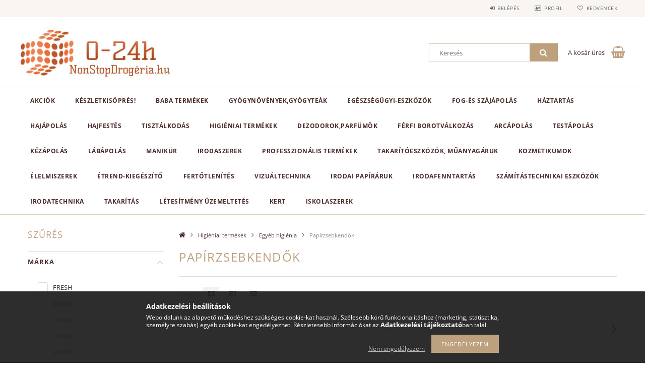

--- FILE ---
content_type: text/html; charset=UTF-8
request_url: https://nonstopdrogeria.hu/spl/532180/Papirzsebkendok
body_size: 39517
content:
<!DOCTYPE html>
<html lang="hu">
<head>
    <meta content="width=device-width, initial-scale=1.0" name="viewport">
    <link rel="preload" href="https://nonstopdrogeria.hu/!common_design/own/fonts/opensans/OpenSans-Bold.woff2" as="font" type="font/woff2" crossorigin>
    <link rel="preload" href="https://nonstopdrogeria.hu/!common_design/own/fonts/opensans/OpenSans-Regular.woff2" as="font" type="font/woff2" crossorigin>
    <link rel="preload" href="https://nonstopdrogeria.hu/!common_design/own/fonts/opensans/opensans.400.700.min.css" as="style">
    <link rel="stylesheet" href="https://nonstopdrogeria.hu/!common_design/own/fonts/opensans/opensans.400.700.min.css" media="print" onload="this.media='all'">
    <noscript>
        <link rel="stylesheet" href="https://nonstopdrogeria.hu/!common_design/own/fonts/opensans/opensans.400.700.min.css">
    </noscript>
    <meta charset="utf-8">
<meta name="description" content="Papírzsebkendők, Egyéb higiénia, Higiéniai termékek, NonStopDrogéria.hu">
<meta name="robots" content="index, follow">
<meta http-equiv="X-UA-Compatible" content="IE=Edge">
<meta property="og:site_name" content="NonStopDrogéria.hu" />
<meta property="og:title" content="Papírzsebkendők - Egyéb higiénia - Higiéniai termékek - NonS">
<meta property="og:description" content="Papírzsebkendők, Egyéb higiénia, Higiéniai termékek, NonStopDrogéria.hu">
<meta property="og:type" content="website">
<meta property="og:url" content="https://nonstopdrogeria.hu/spl/532180/Papirzsebkendok">
<meta name="mobile-web-app-capable" content="yes">
<meta name="apple-mobile-web-app-capable" content="yes">
<meta name="MobileOptimized" content="320">
<meta name="HandheldFriendly" content="true">

<title>Papírzsebkendők - Egyéb higiénia - Higiéniai termékek - NonS</title>


<script>
var service_type="shop";
var shop_url_main="https://nonstopdrogeria.hu";
var actual_lang="hu";
var money_len="0";
var money_thousend=" ";
var money_dec=",";
var shop_id=21951;
var unas_design_url="https:"+"/"+"/"+"nonstopdrogeria.hu"+"/"+"!common_design"+"/"+"base"+"/"+"001502"+"/";
var unas_design_code='001502';
var unas_base_design_code='1500';
var unas_design_ver=3;
var unas_design_subver=4;
var unas_shop_url='https://nonstopdrogeria.hu';
var responsive="yes";
var config_plus=new Array();
config_plus['cart_redirect']=1;
config_plus['money_type']='Ft';
config_plus['money_type_display']='Ft';
var lang_text=new Array();

var UNAS = UNAS || {};
UNAS.shop={"base_url":'https://nonstopdrogeria.hu',"domain":'nonstopdrogeria.hu',"username":'nonstopdrogeria.unas.hu',"id":21951,"lang":'hu',"currency_type":'Ft',"currency_code":'HUF',"currency_rate":'1',"currency_length":0,"base_currency_length":0,"canonical_url":'https://nonstopdrogeria.hu/spl/532180/Papirzsebkendok'};
UNAS.design={"code":'001502',"page":'art'};
UNAS.api_auth="7326d35fc413f95b2c44b593da0a6013";
UNAS.customer={"email":'',"id":0,"group_id":0,"without_registration":0};
UNAS.shop["category_id"]="532180";
UNAS.shop["only_private_customer_can_purchase"] = false;
 

UNAS.text = {
    "button_overlay_close": `Bezár`,
    "popup_window": `Felugró ablak`,
    "list": `lista`,
    "updating_in_progress": `frissítés folyamatban`,
    "updated": `frissítve`,
    "is_opened": `megnyitva`,
    "is_closed": `bezárva`,
    "deleted": `törölve`,
    "consent_granted": `hozzájárulás megadva`,
    "consent_rejected": `hozzájárulás elutasítva`,
    "field_is_incorrect": `mező hibás`,
    "error_title": `Hiba!`,
    "product_variants": `termék változatok`,
    "product_added_to_cart": `A termék a kosárba került`,
    "product_added_to_cart_with_qty_problem": `A termékből csak [qty_added_to_cart] [qty_unit] került kosárba`,
    "product_removed_from_cart": `A termék törölve a kosárból`,
    "reg_title_name": `Név`,
    "reg_title_company_name": `Cégnév`,
    "number_of_items_in_cart": `Kosárban lévő tételek száma`,
    "cart_is_empty": `A kosár üres`,
    "cart_updated": `A kosár frissült`
};


UNAS.text["delete_from_compare"]= `Törlés összehasonlításból`;
UNAS.text["comparison"]= `Összehasonlítás`;

UNAS.text["delete_from_favourites"]= `Törlés a kedvencek közül`;
UNAS.text["add_to_favourites"]= `Kedvencekhez`;






window.lazySizesConfig=window.lazySizesConfig || {};
window.lazySizesConfig.loadMode=1;
window.lazySizesConfig.loadHidden=false;

window.dataLayer = window.dataLayer || [];
function gtag(){dataLayer.push(arguments)};
gtag('js', new Date());
</script>

<script src="https://nonstopdrogeria.hu/!common_packages/jquery/jquery-3.2.1.js?mod_time=1683104288"></script>
<script src="https://nonstopdrogeria.hu/!common_packages/jquery/plugins/migrate/migrate.js?mod_time=1683104288"></script>
<script src="https://nonstopdrogeria.hu/!common_packages/jquery/plugins/tippy/popper-2.4.4.min.js?mod_time=1683104288"></script>
<script src="https://nonstopdrogeria.hu/!common_packages/jquery/plugins/tippy/tippy-bundle.umd.min.js?mod_time=1683104288"></script>
<script src="https://nonstopdrogeria.hu/!common_packages/jquery/plugins/autocomplete/autocomplete.js?mod_time=1751447088"></script>
<script src="https://nonstopdrogeria.hu/!common_packages/jquery/plugins/ui/ui_slider-1.11.4.js?mod_time=1683104288"></script>
<script src="https://nonstopdrogeria.hu/!common_packages/jquery/plugins/ui/ui_touch-punch.js?mod_time=1683104288"></script>
<script src="https://nonstopdrogeria.hu/!common_packages/jquery/plugins/cookie/cookie.js?mod_time=1683104288"></script>
<script src="https://nonstopdrogeria.hu/!common_packages/jquery/plugins/tools/tools-1.2.7.js?mod_time=1683104288"></script>
<script src="https://nonstopdrogeria.hu/!common_packages/jquery/plugins/lazysizes/lazysizes.min.js?mod_time=1683104288"></script>
<script src="https://nonstopdrogeria.hu/!common_packages/jquery/own/shop_common/exploded/common.js?mod_time=1764831093"></script>
<script src="https://nonstopdrogeria.hu/!common_packages/jquery/own/shop_common/exploded/common_overlay.js?mod_time=1759905184"></script>
<script src="https://nonstopdrogeria.hu/!common_packages/jquery/own/shop_common/exploded/common_shop_popup.js?mod_time=1759905184"></script>
<script src="https://nonstopdrogeria.hu/!common_packages/jquery/own/shop_common/exploded/common_start_checkout.js?mod_time=1752056245"></script>
<script src="https://nonstopdrogeria.hu/!common_packages/jquery/own/shop_common/exploded/design_1500.js?mod_time=1725525526"></script>
<script src="https://nonstopdrogeria.hu/!common_packages/jquery/own/shop_common/exploded/function_change_address_on_order_methods.js?mod_time=1752056245"></script>
<script src="https://nonstopdrogeria.hu/!common_packages/jquery/own/shop_common/exploded/function_check_password.js?mod_time=1751447088"></script>
<script src="https://nonstopdrogeria.hu/!common_packages/jquery/own/shop_common/exploded/function_check_zip.js?mod_time=1767692285"></script>
<script src="https://nonstopdrogeria.hu/!common_packages/jquery/own/shop_common/exploded/function_compare.js?mod_time=1751447088"></script>
<script src="https://nonstopdrogeria.hu/!common_packages/jquery/own/shop_common/exploded/function_customer_addresses.js?mod_time=1725525526"></script>
<script src="https://nonstopdrogeria.hu/!common_packages/jquery/own/shop_common/exploded/function_delivery_point_select.js?mod_time=1751447088"></script>
<script src="https://nonstopdrogeria.hu/!common_packages/jquery/own/shop_common/exploded/function_favourites.js?mod_time=1725525526"></script>
<script src="https://nonstopdrogeria.hu/!common_packages/jquery/own/shop_common/exploded/function_infinite_scroll.js?mod_time=1759905184"></script>
<script src="https://nonstopdrogeria.hu/!common_packages/jquery/own/shop_common/exploded/function_language_and_currency_change.js?mod_time=1751447088"></script>
<script src="https://nonstopdrogeria.hu/!common_packages/jquery/own/shop_common/exploded/function_param_filter.js?mod_time=1764233415"></script>
<script src="https://nonstopdrogeria.hu/!common_packages/jquery/own/shop_common/exploded/function_postsale.js?mod_time=1751447088"></script>
<script src="https://nonstopdrogeria.hu/!common_packages/jquery/own/shop_common/exploded/function_product_print.js?mod_time=1725525526"></script>
<script src="https://nonstopdrogeria.hu/!common_packages/jquery/own/shop_common/exploded/function_product_subscription.js?mod_time=1751447088"></script>
<script src="https://nonstopdrogeria.hu/!common_packages/jquery/own/shop_common/exploded/function_recommend.js?mod_time=1751447088"></script>
<script src="https://nonstopdrogeria.hu/!common_packages/jquery/own/shop_common/exploded/function_saved_cards.js?mod_time=1751447088"></script>
<script src="https://nonstopdrogeria.hu/!common_packages/jquery/own/shop_common/exploded/function_saved_filter_delete.js?mod_time=1751447088"></script>
<script src="https://nonstopdrogeria.hu/!common_packages/jquery/own/shop_common/exploded/function_search_smart_placeholder.js?mod_time=1751447088"></script>
<script src="https://nonstopdrogeria.hu/!common_packages/jquery/own/shop_common/exploded/function_vote.js?mod_time=1725525526"></script>
<script src="https://nonstopdrogeria.hu/!common_packages/jquery/own/shop_common/exploded/page_cart.js?mod_time=1767791927"></script>
<script src="https://nonstopdrogeria.hu/!common_packages/jquery/own/shop_common/exploded/page_customer_addresses.js?mod_time=1768291153"></script>
<script src="https://nonstopdrogeria.hu/!common_packages/jquery/own/shop_common/exploded/page_order_checkout.js?mod_time=1725525526"></script>
<script src="https://nonstopdrogeria.hu/!common_packages/jquery/own/shop_common/exploded/page_order_details.js?mod_time=1725525526"></script>
<script src="https://nonstopdrogeria.hu/!common_packages/jquery/own/shop_common/exploded/page_order_methods.js?mod_time=1760086915"></script>
<script src="https://nonstopdrogeria.hu/!common_packages/jquery/own/shop_common/exploded/page_order_return.js?mod_time=1725525526"></script>
<script src="https://nonstopdrogeria.hu/!common_packages/jquery/own/shop_common/exploded/page_order_send.js?mod_time=1725525526"></script>
<script src="https://nonstopdrogeria.hu/!common_packages/jquery/own/shop_common/exploded/page_order_subscriptions.js?mod_time=1751447088"></script>
<script src="https://nonstopdrogeria.hu/!common_packages/jquery/own/shop_common/exploded/page_order_verification.js?mod_time=1752056245"></script>
<script src="https://nonstopdrogeria.hu/!common_packages/jquery/own/shop_common/exploded/page_product_details.js?mod_time=1751447088"></script>
<script src="https://nonstopdrogeria.hu/!common_packages/jquery/own/shop_common/exploded/page_product_list.js?mod_time=1725525526"></script>
<script src="https://nonstopdrogeria.hu/!common_packages/jquery/own/shop_common/exploded/page_product_reviews.js?mod_time=1751447088"></script>
<script src="https://nonstopdrogeria.hu/!common_packages/jquery/own/shop_common/exploded/page_reg.js?mod_time=1759905184"></script>
<script src="https://nonstopdrogeria.hu/!common_packages/jquery/plugins/hoverintent/hoverintent.js?mod_time=1683104288"></script>
<script src="https://nonstopdrogeria.hu/!common_packages/jquery/own/shop_tooltip/shop_tooltip.js?mod_time=1759905184"></script>
<script src="https://nonstopdrogeria.hu/!common_packages/jquery/plugins/responsive_menu/responsive_menu-unas.js?mod_time=1683104288"></script>
<script src="https://nonstopdrogeria.hu/!common_packages/jquery/plugins/slick/slick.js?mod_time=1683104288"></script>
<script src="https://nonstopdrogeria.hu/!common_packages/jquery/plugins/perfectscrollbar/perfect-scrollbar.jquery.min.js?mod_time=1683104288"></script>

<link href="https://nonstopdrogeria.hu/!common_packages/jquery/plugins/autocomplete/autocomplete.css?mod_time=1683104288" rel="stylesheet" type="text/css">
<link href="https://nonstopdrogeria.hu/!common_design/base/001500/css/common.css?mod_time=1763385135" rel="stylesheet" type="text/css">
<link href="https://nonstopdrogeria.hu/!common_design/base/001500/css/page_artlist_1.css?mod_time=1696404467" rel="stylesheet" type="text/css">
<link href="https://nonstopdrogeria.hu/!common_design/base/001502/css/custom.css?mod_time=1751976608" rel="stylesheet" type="text/css">

<link href="https://nonstopdrogeria.hu/spl/532180/Papirzsebkendok" rel="canonical">
<link href="https://nonstopdrogeria.hu/spl/532180,2/Papirzsebkendok" rel="next">
<link href="https://nonstopdrogeria.hu/shop_ordered/21951/design_pic/favicon.ico" rel="shortcut icon">
<script>
        var google_consent=1;
    
        gtag('consent', 'default', {
           'ad_storage': 'denied',
           'ad_user_data': 'denied',
           'ad_personalization': 'denied',
           'analytics_storage': 'denied',
           'functionality_storage': 'denied',
           'personalization_storage': 'denied',
           'security_storage': 'granted'
        });

    
        gtag('consent', 'update', {
           'ad_storage': 'denied',
           'ad_user_data': 'denied',
           'ad_personalization': 'denied',
           'analytics_storage': 'denied',
           'functionality_storage': 'denied',
           'personalization_storage': 'denied',
           'security_storage': 'granted'
        });

        </script>
        <script>
    var google_analytics=1;

            gtag('event', 'view_item_list', {
              "currency": "HUF",
              "items": [
                                        {
                          "item_id": "5998648701074",
                          "item_name": "Sindy papírzsebkendő 3 rétegű 100 db Classic",
                                                    "item_category": "Higiéniai termékek/Egyéb higiénia/Papírzsebkendők",                          "price": '265',
                          "list_position": 1,
                          "list_name": 'Higiéniai termékek/Egyéb higiénia/Papírzsebkendők'
                      }
                    ,                      {
                          "item_id": "8581010000720",
                          "item_name": "TENTO Style papírzsebkendő 3 rétegű 10x10 db",
                                                    "item_category": "Higiéniai termékek/Egyéb higiénia/Papírzsebkendők",                          "price": '470',
                          "list_position": 2,
                          "list_name": 'Higiéniai termékek/Egyéb higiénia/Papírzsebkendők'
                      }
                    ,                      {
                          "item_id": "7322540530315",
                          "item_name": "  Zewa Deluxe papírzsebkendő 3 rétegű 90 db Lavender Dreams",
                                                    "item_category": "Higiéniai termékek/Egyéb higiénia/Papírzsebkendők",                          "price": '456',
                          "list_position": 3,
                          "list_name": 'Higiéniai termékek/Egyéb higiénia/Papírzsebkendők'
                      }
                    ,                      {
                          "item_id": "9011111535061",
                          "item_name": "Zewa Deluxe papírzsebkendő 3 rétegű 90 db illatmentes",
                                                    "item_category": "Higiéniai termékek/Egyéb higiénia/Papírzsebkendők",                          "price": '456',
                          "list_position": 4,
                          "list_name": 'Higiéniai termékek/Egyéb higiénia/Papírzsebkendők'
                      }
                    ,                      {
                          "item_id": "8606100820283",
                          "item_name": "FRESH papírzsebkendő illatos 6x10 db (KIDS)",
                                                    "item_category": "Higiéniai termékek/Egyéb higiénia/Papírzsebkendők",                          "price": '374',
                          "list_position": 5,
                          "list_name": 'Higiéniai termékek/Egyéb higiénia/Papírzsebkendők'
                      }
                    ,                      {
                          "item_id": "5997381115445",
                          "item_name": "  Müller papírzsebkendő 100 db Bambusz-Fehér tea 4 rétegű",
                                                    "item_category": "Higiéniai termékek/Egyéb higiénia/Papírzsebkendők",                          "price": '350',
                          "list_position": 6,
                          "list_name": 'Higiéniai termékek/Egyéb higiénia/Papírzsebkendők'
                      }
                    ,                      {
                          "item_id": "5997381115049",
                          "item_name": "Müller papírzsebkendő 100 db Mézes Levendula 3 rétegű",
                                                    "item_category": "Higiéniai termékek/Egyéb higiénia/Papírzsebkendők",                          "price": '313',
                          "list_position": 7,
                          "list_name": 'Higiéniai termékek/Egyéb higiénia/Papírzsebkendők'
                      }
                    ,                      {
                          "item_id": "5998648703207",
                          "item_name": "Ooops! papírzsebkendő 3 rétegű 54 db kocka dobozos",
                                                    "item_category": "Higiéniai termékek/Egyéb higiénia/Papírzsebkendők",                          "price": '382',
                          "list_position": 8,
                          "list_name": 'Higiéniai termékek/Egyéb higiénia/Papírzsebkendők'
                      }
                    ,                      {
                          "item_id": "5998648701821",
                          "item_name": "Sindy papírzsebkendő 3 rétegű 100 db Aloe Vera",
                                                    "item_category": "Higiéniai termékek/Egyéb higiénia/Papírzsebkendők",                          "price": '265',
                          "list_position": 9,
                          "list_name": 'Higiéniai termékek/Egyéb higiénia/Papírzsebkendők'
                      }
                    ,                      {
                          "item_id": "5998648704655",
                          "item_name": "Sindy papírzsebkendő 3 rétegű 100 db Jázmin",
                                                    "item_category": "Higiéniai termékek/Egyéb higiénia/Papírzsebkendők",                          "price": '265',
                          "list_position": 10,
                          "list_name": 'Higiéniai termékek/Egyéb higiénia/Papírzsebkendők'
                      }
                    ,                      {
                          "item_id": "5998648701135",
                          "item_name": "Sindy papírzsebkendő 3 rétegű 100 db Kamilla",
                                                    "item_category": "Higiéniai termékek/Egyéb higiénia/Papírzsebkendők",                          "price": '265',
                          "list_position": 11,
                          "list_name": 'Higiéniai termékek/Egyéb higiénia/Papírzsebkendők'
                      }
                    ,                      {
                          "item_id": "5998648702996",
                          "item_name": "Sindy papírzsebkendő 3 rétegű 100 db Spring Flowers",
                                                    "item_category": "Higiéniai termékek/Egyéb higiénia/Papírzsebkendők",                          "price": '310',
                          "list_position": 12,
                          "list_name": 'Higiéniai termékek/Egyéb higiénia/Papírzsebkendők'
                      }
                    ,                      {
                          "item_id": "8581010007200",
                          "item_name": "TENTO papírzsebkendő Aloe Vera 3 rétegű 10x10 db",
                                                    "item_category": "Higiéniai termékek/Egyéb higiénia/Papírzsebkendők",                          "price": '490',
                          "list_position": 13,
                          "list_name": 'Higiéniai termékek/Egyéb higiénia/Papírzsebkendők'
                      }
                    ,                      {
                          "item_id": "8581010005619",
                          "item_name": "TENTO CUBE papírzsebkendő 3 rétegű dobozos",
                                                    "item_category": "Higiéniai termékek/Egyéb higiénia/Papírzsebkendők",                          "price": '526',
                          "list_position": 14,
                          "list_name": 'Higiéniai termékek/Egyéb higiénia/Papírzsebkendők'
                      }
                    ,                      {
                          "item_id": "7322540098846",
                          "item_name": "  Zewa Deluxe papírzsebkendő 3 rétegű 10x10 db Camomile Comfort",
                                                    "item_category": "Higiéniai termékek/Egyéb higiénia/Papírzsebkendők",                          "price": '791',
                          "list_position": 15,
                          "list_name": 'Higiéniai termékek/Egyéb higiénia/Papírzsebkendők'
                      }
                    ,                      {
                          "item_id": "9011111516145",
                          "item_name": "  Zewa Deluxe papírzsebkendő 3 rétegű 10x10 db illatmentes limitált kiadású",
                                                    "item_category": "Higiéniai termékek/Egyéb higiénia/Papírzsebkendők",                          "price": '791',
                          "list_position": 16,
                          "list_name": 'Higiéniai termékek/Egyéb higiénia/Papírzsebkendők'
                      }
                    ,                      {
                          "item_id": "7322540061475",
                          "item_name": "  Zewa Deluxe papírzsebkendő 3 rétegű 10x10 db Spirit Of Tea",
                                                    "item_category": "Higiéniai termékek/Egyéb higiénia/Papírzsebkendők",                          "price": '791',
                          "list_position": 17,
                          "list_name": 'Higiéniai termékek/Egyéb higiénia/Papírzsebkendők'
                      }
                    ,                      {
                          "item_id": "7322541095417",
                          "item_name": "  Zewa Deluxe papírzsebkendő 3 rétegű 60 db Aroma Collection - dobozos",
                                                    "item_category": "Higiéniai termékek/Egyéb higiénia/Papírzsebkendők",                          "price": '794',
                          "list_position": 18,
                          "list_name": 'Higiéniai termékek/Egyéb higiénia/Papírzsebkendők'
                      }
                    ,                      {
                          "item_id": "7322540084528",
                          "item_name": "  Zewa Deluxe papírzsebkendő 3 rétegű 90 db Camomile Comfort",
                                                    "item_category": "Higiéniai termékek/Egyéb higiénia/Papírzsebkendők",                          "price": '456',
                          "list_position": 19,
                          "list_name": 'Higiéniai termékek/Egyéb higiénia/Papírzsebkendők'
                      }
                    ,                      {
                          "item_id": "7322540296822",
                          "item_name": "  Zewa Deluxe papírzsebkendő 3 rétegű 90 db Limited Edition",
                                                    "item_category": "Higiéniai termékek/Egyéb higiénia/Papírzsebkendők",                          "price": '456',
                          "list_position": 20,
                          "list_name": 'Higiéniai termékek/Egyéb higiénia/Papírzsebkendők'
                      }
                    ,                      {
                          "item_id": "7322540055429",
                          "item_name": "Zewa Deluxe papírzsebkendő 3 rétegű 90 db Spirit Of Tea",
                                                    "item_category": "Higiéniai termékek/Egyéb higiénia/Papírzsebkendők",                          "price": '456',
                          "list_position": 21,
                          "list_name": 'Higiéniai termékek/Egyéb higiénia/Papírzsebkendők'
                      }
                    ,                      {
                          "item_id": "7322540615197",
                          "item_name": "Zewa Softis papírzsebkendő 4 rétegű 10x9 db Aloe Balsam",
                                                    "item_category": "Higiéniai termékek/Egyéb higiénia/Papírzsebkendők",                          "price": '791',
                          "list_position": 22,
                          "list_name": 'Higiéniai termékek/Egyéb higiénia/Papírzsebkendők'
                      }
                    ,                      {
                          "item_id": "7322540352153",
                          "item_name": "Zewa Softis papírzsebkendő 4 rétegű 10x9 db Aromatherapy",
                                                    "item_category": "Higiéniai termékek/Egyéb higiénia/Papírzsebkendők",                          "price": '791',
                          "list_position": 23,
                          "list_name": 'Higiéniai termékek/Egyéb higiénia/Papírzsebkendők'
                      }
                    ,                      {
                          "item_id": "7322541110776",
                          "item_name": "  Zewa Softis papírzsebkendő 4 rétegű 10x9 db Classic Illatmentes",
                                                    "item_category": "Higiéniai termékek/Egyéb higiénia/Papírzsebkendők",                          "price": '791',
                          "list_position": 24,
                          "list_name": 'Higiéniai termékek/Egyéb higiénia/Papírzsebkendők'
                      }
                    ,                      {
                          "item_id": "4006670380943",
                          "item_name": "  Zewa Softis papírzsebkendő 4 rétegű 10x9 db Menthol Breeze",
                                                    "item_category": "Higiéniai termékek/Egyéb higiénia/Papírzsebkendők",                          "price": '791',
                          "list_position": 25,
                          "list_name": 'Higiéniai termékek/Egyéb higiénia/Papírzsebkendők'
                      }
                    ,                      {
                          "item_id": "7322540926262",
                          "item_name": "  Zewa Softis papírzsebkendő 4 rétegű 10x9 db Soft&Sensitive",
                                                    "item_category": "Higiéniai termékek/Egyéb higiénia/Papírzsebkendők",                          "price": '791',
                          "list_position": 26,
                          "list_name": 'Higiéniai termékek/Egyéb higiénia/Papírzsebkendők'
                      }
                    ,                      {
                          "item_id": "7322540486513",
                          "item_name": "  Zewa Softis papírzsebkendő 4 rétegű dobozos 80 db Levendula",
                                                    "item_category": "Higiéniai termékek/Egyéb higiénia/Papírzsebkendők",                          "price": '794',
                          "list_position": 27,
                          "list_name": 'Higiéniai termékek/Egyéb higiénia/Papírzsebkendők'
                      }
                    ,                      {
                          "item_id": "7322540926279",
                          "item_name": "  Zewa Softis papírzsebkendő 4 rétegű dobozos 80 db Soft&Sensitive illatmentes",
                                                    "item_category": "Higiéniai termékek/Egyéb higiénia/Papírzsebkendők",                          "price": '794',
                          "list_position": 28,
                          "list_name": 'Higiéniai termékek/Egyéb higiénia/Papírzsebkendők'
                      }
                                  ],
              'non_interaction': true
        });
           </script>
   <script async src="https://www.googletagmanager.com/gtag/js?id="></script>        <script>
            gtag('config', 'AW-670580255');
        </script>
            <script>
        var google_ads=1;

                gtag('event','remarketing', {
            'ecomm_pagetype': 'category',
            'ecomm_prodid': ["5998648701074","8581010000720","7322540530315","9011111535061","8606100820283","5997381115445","5997381115049","5998648703207","5998648701821","5998648704655","5998648701135","5998648702996","8581010007200","8581010005619","7322540098846","9011111516145","7322540061475","7322541095417","7322540084528","7322540296822","7322540055429","7322540615197","7322540352153","7322541110776","4006670380943","7322540926262","7322540486513","7322540926279"]        });
            </script>
        <!-- Google Tag Manager -->
    <script>(function(w,d,s,l,i){w[l]=w[l]||[];w[l].push({'gtm.start':
            new Date().getTime(),event:'gtm.js'});var f=d.getElementsByTagName(s)[0],
            j=d.createElement(s),dl=l!='dataLayer'?'&l='+l:'';j.async=true;j.src=
            'https://www.googletagmanager.com/gtm.js?id='+i+dl;f.parentNode.insertBefore(j,f);
        })(window,document,'script','dataLayer','GTM-5FCJR3');</script>
    <!-- End Google Tag Manager -->

    
    
    
    



    
        <style>
        
            
                .header_logo_img-container img {
                    position: absolute;
                    left: 0;
                    right: 0;
                    bottom: 0;
                    top: 0;
                }
                .header_logo_1_img-wrapper {
                    padding-top: calc(100 / 300 * 100%);
                    position: relative;
                }
                .header_logo_img-wrap-1 {
                    max-width: 100%;
                    width: 300px;
                    margin: 0 auto;
                }
                
                    @media (max-width: 1023.8px) {
                        .header_logo_1_img-wrapper {
                            padding-top: calc(100 / 300 * 100%);
                        }
                        .header_logo_img-wrap-1 {
                            width: 300px;
                        }
                    }
                
                
                    @media (max-width: 767.8px){
                        .header_logo_1_img-wrapper {
                            padding-top: calc(100 / 300 * 100%);
                        }
                        .header_logo_img-wrap-1 {
                            width: 300px;
                        }
                    }
                
                
                    @media (max-width: 479.8px){
                        .header_logo_1_img-wrapper {
                            padding-top: calc(100 / 300 * 100%);
                        }
                        .header_logo_img-wrap-1 {
                            width: 300px;
                        }
                    }
                
            
        
    </style>
    

    


    
    
    
    
    
    
</head>

<body class='design_ver3 design_subver1 design_subver2 design_subver3 design_subver4' id="ud_shop_art">
    <!-- Google Tag Manager (noscript) -->
    <noscript><iframe src="https://www.googletagmanager.com/ns.html?id=GTM-5FCJR3"
                      height="0" width="0" style="display:none;visibility:hidden"></iframe></noscript>
    <!-- End Google Tag Manager (noscript) -->
    <div id="image_to_cart" style="display:none; position:absolute; z-index:100000;"></div>
<div class="overlay_common overlay_warning" id="overlay_cart_add"></div>
<script>$(document).ready(function(){ overlay_init("cart_add",{"onBeforeLoad":false}); });</script>
<div class="overlay_common overlay_dialog" id="overlay_save_filter"></div>
<script>$(document).ready(function(){ overlay_init("save_filter",{"closeOnEsc":true,"closeOnClick":true}); });</script>
<div id="overlay_login_outer"></div>	
	<script>
	$(document).ready(function(){
	    var login_redir_init="";

		$("#overlay_login_outer").overlay({
			onBeforeLoad: function() {
                var login_redir_temp=login_redir_init;
                if (login_redir_act!="") {
                    login_redir_temp=login_redir_act;
                    login_redir_act="";
                }

									$.ajax({
						type: "GET",
						async: true,
						url: "https://nonstopdrogeria.hu/shop_ajax/ajax_popup_login.php",
						data: {
							shop_id:"21951",
							lang_master:"hu",
                            login_redir:login_redir_temp,
							explicit:"ok",
							get_ajax:"1"
						},
						success: function(data){
							$("#overlay_login_outer").html(data);
							if (unas_design_ver >= 5) $("#overlay_login_outer").modal('show');
							$('#overlay_login1 input[name=shop_pass_login]').keypress(function(e) {
								var code = e.keyCode ? e.keyCode : e.which;
								if(code.toString() == 13) {		
									document.form_login_overlay.submit();		
								}	
							});	
						}
					});
								},
			top: 50,
			mask: {
	color: "#000000",
	loadSpeed: 200,
	maskId: "exposeMaskOverlay",
	opacity: 0.7
},
			closeOnClick: (config_plus['overlay_close_on_click_forced'] === 1),
			onClose: function(event, overlayIndex) {
				$("#login_redir").val("");
			},
			load: false
		});
		
			});
	function overlay_login() {
		$(document).ready(function(){
			$("#overlay_login_outer").overlay().load();
		});
	}
	function overlay_login_remind() {
        if (unas_design_ver >= 5) {
            $("#overlay_remind").overlay().load();
        } else {
            $(document).ready(function () {
                $("#overlay_login_outer").overlay().close();
                setTimeout('$("#overlay_remind").overlay().load();', 250);
            });
        }
	}

    var login_redir_act="";
    function overlay_login_redir(redir) {
        login_redir_act=redir;
        $("#overlay_login_outer").overlay().load();
    }
	</script>  
	<div class="overlay_common overlay_info" id="overlay_remind"></div>
<script>$(document).ready(function(){ overlay_init("remind",[]); });</script>

	<script>
    	function overlay_login_error_remind() {
		$(document).ready(function(){
			load_login=0;
			$("#overlay_error").overlay().close();
			setTimeout('$("#overlay_remind").overlay().load();', 250);	
		});
	}
	</script>  
	<div class="overlay_common overlay_info" id="overlay_newsletter"></div>
<script>$(document).ready(function(){ overlay_init("newsletter",[]); });</script>

<script>
function overlay_newsletter() {
    $(document).ready(function(){
        $("#overlay_newsletter").overlay().load();
    });
}
</script>
<div class="overlay_common overlay_error" id="overlay_script"></div>
<script>$(document).ready(function(){ overlay_init("script",[]); });</script>
    <script>
    $(document).ready(function() {
        $.ajax({
            type: "GET",
            url: "https://nonstopdrogeria.hu/shop_ajax/ajax_stat.php",
            data: {master_shop_id:"21951",get_ajax:"1"}
        });
    });
    </script>
    
<div id="responsive_cat_menu"><div id="responsive_cat_menu_content"><script>var responsive_menu='$(\'#responsive_cat_menu ul\').responsive_menu({ajax_type: "GET",ajax_param_str: "cat_key|aktcat",ajax_url: "https://nonstopdrogeria.hu/shop_ajax/ajax_box_cat.php",ajax_data: "master_shop_id=21951&lang_master=hu&get_ajax=1&type=responsive_call&box_var_name=shop_cat&box_var_already=no&box_var_responsive=yes&box_var_section=content&box_var_highlight=yes&box_var_type=normal&box_var_multilevel_id=responsive_cat_menu",menu_id: "responsive_cat_menu"});'; </script><div class="responsive_menu"><div class="responsive_menu_nav"><div class="responsive_menu_navtop"><div class="responsive_menu_back "></div><div class="responsive_menu_title ">&nbsp;</div><div class="responsive_menu_close "></div></div><div class="responsive_menu_navbottom"></div></div><div class="responsive_menu_content"><ul style="display:none;"><li><a href="https://nonstopdrogeria.hu/shop_artspec.php?artspec=1" class="text_small">Akciók</a></li><li><span class="ajax_param">354004|532180</span><a href="https://nonstopdrogeria.hu/Keszletkisopres" class="text_small resp_clickable" onclick="return false;">Készletkisöprés!</a></li><li><div class="next_level_arrow"></div><span class="ajax_param">714676|532180</span><a href="https://nonstopdrogeria.hu/baba-termekek" class="text_small has_child resp_clickable" onclick="return false;">Baba Termékek</a></li><li><div class="next_level_arrow"></div><span class="ajax_param">635857|532180</span><a href="https://nonstopdrogeria.hu/gyogynovenyek-gyogyteak" class="text_small has_child resp_clickable" onclick="return false;">Gyógynövények,gyógyteák</a></li><li><div class="next_level_arrow"></div><span class="ajax_param">949552|532180</span><a href="https://nonstopdrogeria.hu/egeszseges-eletmod/egeszsegugyi-eszkozok" class="text_small has_child resp_clickable" onclick="return false;">Egészségügyi-eszközök</a></li><li><div class="next_level_arrow"></div><span class="ajax_param">115619|532180</span><a href="https://nonstopdrogeria.hu/fog-es-szajapolas" class="text_small has_child resp_clickable" onclick="return false;">Fog-és szájápolás</a></li><li><div class="next_level_arrow"></div><span class="ajax_param">364677|532180</span><a href="https://nonstopdrogeria.hu/haztartas" class="text_small has_child resp_clickable" onclick="return false;">Háztartás</a></li><li><div class="next_level_arrow"></div><span class="ajax_param">507041|532180</span><a href="https://nonstopdrogeria.hu/hajapolas" class="text_small has_child resp_clickable" onclick="return false;">Hajápolás</a></li><li><div class="next_level_arrow"></div><span class="ajax_param">273389|532180</span><a href="https://nonstopdrogeria.hu/hajfestes" class="text_small has_child resp_clickable" onclick="return false;">Hajfestés</a></li><li><div class="next_level_arrow"></div><span class="ajax_param">314058|532180</span><a href="https://nonstopdrogeria.hu/tisztalkodas" class="text_small has_child resp_clickable" onclick="return false;">Tisztálkodás</a></li><li class="active_menu"><div class="next_level_arrow"></div><span class="ajax_param">587026|532180</span><a href="https://nonstopdrogeria.hu/higieniai-termek" class="text_small has_child resp_clickable" onclick="return false;">Higiéniai termékek</a></li><li><div class="next_level_arrow"></div><span class="ajax_param">100154|532180</span><a href="https://nonstopdrogeria.hu/dezodorok-parfumok" class="text_small has_child resp_clickable" onclick="return false;">Dezodorok,Parfümök</a></li><li><div class="next_level_arrow"></div><span class="ajax_param">281858|532180</span><a href="https://nonstopdrogeria.hu/ferfi-borotvalkozas" class="text_small has_child resp_clickable" onclick="return false;">Férfi borotválkozás</a></li><li><div class="next_level_arrow"></div><span class="ajax_param">905159|532180</span><a href="https://nonstopdrogeria.hu/sct/905159/Arcapolas" class="text_small has_child resp_clickable" onclick="return false;">Arcápolás</a></li><li><div class="next_level_arrow"></div><span class="ajax_param">101039|532180</span><a href="https://nonstopdrogeria.hu/testapolas" class="text_small has_child resp_clickable" onclick="return false;">Testápolás</a></li><li><div class="next_level_arrow"></div><span class="ajax_param">891454|532180</span><a href="https://nonstopdrogeria.hu/kezapolas" class="text_small has_child resp_clickable" onclick="return false;">Kézápolás</a></li><li><div class="next_level_arrow"></div><span class="ajax_param">894352|532180</span><a href="https://nonstopdrogeria.hu/labapolas" class="text_small has_child resp_clickable" onclick="return false;">Lábápolás</a></li><li><div class="next_level_arrow"></div><span class="ajax_param">374200|532180</span><a href="https://nonstopdrogeria.hu/sct/374200/Manikur" class="text_small has_child resp_clickable" onclick="return false;">Manikür</a></li><li><div class="next_level_arrow"></div><span class="ajax_param">537745|532180</span><a href="https://nonstopdrogeria.hu/irodaszerek" class="text_small has_child resp_clickable" onclick="return false;">Irodaszerek</a></li><li><div class="next_level_arrow"></div><span class="ajax_param">501025|532180</span><a href="https://nonstopdrogeria.hu/professzionalis-termekek" class="text_small has_child resp_clickable" onclick="return false;">Professzionális termékek</a></li><li><span class="ajax_param">989381|532180</span><a href="https://nonstopdrogeria.hu/spl/989381/Takaritoeszkozok-muanyagaruk" class="text_small resp_clickable" onclick="return false;">Takarítóeszközök, műanyagáruk</a></li><li><div class="next_level_arrow"></div><span class="ajax_param">915588|532180</span><a href="https://nonstopdrogeria.hu/sct/915588/Kozmetikumok" class="text_small has_child resp_clickable" onclick="return false;">Kozmetikumok</a></li><li><div class="next_level_arrow"></div><span class="ajax_param">810895|532180</span><a href="https://nonstopdrogeria.hu/sct/810895/Elelmiszerek" class="text_small has_child resp_clickable" onclick="return false;">Élelmiszerek</a></li><li><span class="ajax_param">192840|532180</span><a href="https://nonstopdrogeria.hu/spl/192840/Etrend-Kiegeszito" class="text_small resp_clickable" onclick="return false;">Étrend-Kiegészítő</a></li><li><span class="ajax_param">766733|532180</span><a href="https://nonstopdrogeria.hu/spl/766733/Fertotlenites" class="text_small resp_clickable" onclick="return false;">Fertőtlenítés</a></li><li><div class="next_level_arrow"></div><span class="ajax_param">790142|532180</span><a href="https://nonstopdrogeria.hu/Vizualtechnika" class="text_small has_child resp_clickable" onclick="return false;">Vizuáltechnika</a></li><li><div class="next_level_arrow"></div><span class="ajax_param">428461|532180</span><a href="https://nonstopdrogeria.hu/Irodai-papiraruk" class="text_small has_child resp_clickable" onclick="return false;">Irodai papíráruk</a></li><li><div class="next_level_arrow"></div><span class="ajax_param">358010|532180</span><a href="https://nonstopdrogeria.hu/Irodafenntartas" class="text_small has_child resp_clickable" onclick="return false;">Irodafenntartás</a></li><li><div class="next_level_arrow"></div><span class="ajax_param">305257|532180</span><a href="https://nonstopdrogeria.hu/Szamitastechnikai-eszkozok" class="text_small has_child resp_clickable" onclick="return false;">Számítástechnikai eszközök</a></li><li><div class="next_level_arrow"></div><span class="ajax_param">972763|532180</span><a href="https://nonstopdrogeria.hu/Irodatechnika" class="text_small has_child resp_clickable" onclick="return false;">Irodatechnika</a></li><li><span class="ajax_param">348067|532180</span><a href="https://nonstopdrogeria.hu/Takaritas" class="text_small resp_clickable" onclick="return false;">Takarítás</a></li><li><div class="next_level_arrow"></div><span class="ajax_param">534425|532180</span><a href="https://nonstopdrogeria.hu/Letesitmeny-uzemeltetes" class="text_small has_child resp_clickable" onclick="return false;">Létesítmény üzemeltetés</a></li><li><div class="next_level_arrow"></div><span class="ajax_param">294221|532180</span><a href="https://nonstopdrogeria.hu/Kert" class="text_small has_child resp_clickable" onclick="return false;">Kert</a></li><li><div class="next_level_arrow"></div><span class="ajax_param">840916|532180</span><a href="https://nonstopdrogeria.hu/Iskolaszerek" class="text_small has_child resp_clickable" onclick="return false;">Iskolaszerek</a></li></ul></div></div></div></div>
<div id="filter_mobile">
	<div class="filter_mobile_head">
	    <div class="filter_mobile_title">Szűrés</div>
    	<div id="filter_mobile_close"></div>
    	<div class="clear_fix"></div>
    </div>
    <div class="filter_mobile_content product-filter__content">
<div id='box_filter_content' class='box_content text_normal'>
 

 
 
 
 
 
 
 <div class='product_filter_group' id='param_2123169_group'>

 <div class='product_filter_title text_normal' id='param_2123169_title'><strong>Márka </strong></div>
 <div class='product_filter_content product_filter_type_text product_filter_2123169_content text_normal ' id='param_2123169_content'>
 
 
 

 
 <div class='product_filter_text text_normal'>
 <div class='product_filter_checkbox'><span class='text_input text_input_checkbox'>
 <input type='checkbox' onclick='filter_activate_delay("");' value='FRESH' id='product_filter_checkbox_2123169_a56278fcd527ad6b4619050916ca2ca8'>
 </span></div>
 <div class='product_filter_text_inner'>
 <label for='product_filter_checkbox_2123169_a56278fcd527ad6b4619050916ca2ca8' class='product_filter_link text_normal'>
 FRESH
 </label>
 </div>
 
 <div class='clear_fix'></div>
 </div>
 

 

 

 
 
 
 

 
 <div class='product_filter_text text_normal'>
 <div class='product_filter_checkbox'><span class='text_input text_input_checkbox'>
 <input type='checkbox' onclick='filter_activate_delay("");' value='Müller' id='product_filter_checkbox_2123169_e35bc0a78f1c870124dfc1bbbd23721f'>
 </span></div>
 <div class='product_filter_text_inner'>
 <label for='product_filter_checkbox_2123169_e35bc0a78f1c870124dfc1bbbd23721f' class='product_filter_link text_normal'>
 Müller
 </label>
 </div>
 
 <div class='clear_fix'></div>
 </div>
 

 

 

 
 
 
 

 
 <div class='product_filter_text text_normal'>
 <div class='product_filter_checkbox'><span class='text_input text_input_checkbox'>
 <input type='checkbox' onclick='filter_activate_delay("");' value='Ooops' id='product_filter_checkbox_2123169_26517c08fbcae6271c758789a1e27b55'>
 </span></div>
 <div class='product_filter_text_inner'>
 <label for='product_filter_checkbox_2123169_26517c08fbcae6271c758789a1e27b55' class='product_filter_link text_normal'>
 Ooops
 </label>
 </div>
 
 <div class='clear_fix'></div>
 </div>
 

 

 

 
 
 
 

 
 <div class='product_filter_text text_normal'>
 <div class='product_filter_checkbox'><span class='text_input text_input_checkbox'>
 <input type='checkbox' onclick='filter_activate_delay("");' value='Ooops!' id='product_filter_checkbox_2123169_15334ca47ea72fe6a85107bf38a399be'>
 </span></div>
 <div class='product_filter_text_inner'>
 <label for='product_filter_checkbox_2123169_15334ca47ea72fe6a85107bf38a399be' class='product_filter_link text_normal'>
 Ooops!
 </label>
 </div>
 
 <div class='clear_fix'></div>
 </div>
 

 

 

 
 
 
 

 
 <div class='product_filter_text text_normal'>
 <div class='product_filter_checkbox'><span class='text_input text_input_checkbox'>
 <input type='checkbox' onclick='filter_activate_delay("");' value='SINDY' id='product_filter_checkbox_2123169_fda809df54f5fd32783628c33df72e07'>
 </span></div>
 <div class='product_filter_text_inner'>
 <label for='product_filter_checkbox_2123169_fda809df54f5fd32783628c33df72e07' class='product_filter_link text_normal'>
 SINDY
 </label>
 </div>
 
 <div class='clear_fix'></div>
 </div>
 

 

 

 
 
 
 

 
 <div class='product_filter_text text_normal'>
 <div class='product_filter_checkbox'><span class='text_input text_input_checkbox'>
 <input type='checkbox' onclick='filter_activate_delay("");' value='TENTO' id='product_filter_checkbox_2123169_083bd1039f8d9f83eb3c60b46f7d1d4e'>
 </span></div>
 <div class='product_filter_text_inner'>
 <label for='product_filter_checkbox_2123169_083bd1039f8d9f83eb3c60b46f7d1d4e' class='product_filter_link text_normal'>
 TENTO
 </label>
 </div>
 
 <div class='clear_fix'></div>
 </div>
 

 

 

 
 
 
 

 
 <div class='product_filter_text text_normal'>
 <div class='product_filter_checkbox'><span class='text_input text_input_checkbox'>
 <input type='checkbox' onclick='filter_activate_delay("");' value='Zewa' id='product_filter_checkbox_2123169_38b1d0ff674844d30fea71a22cd4b44a'>
 </span></div>
 <div class='product_filter_text_inner'>
 <label for='product_filter_checkbox_2123169_38b1d0ff674844d30fea71a22cd4b44a' class='product_filter_link text_normal'>
 Zewa
 </label>
 </div>
 
 <div class='clear_fix'></div>
 </div>
 

 

 

 
 
 

 
 

 
 </div>

 </div>
 
 
 


<script>
var filter_box_allow_value_count=0;
var filter_activate_timer=null;
var filter_activate_loaded=1;
var clicked_param_id=0;
var clicked_param_value="";
var filter_get;
function filter_activate_delay(prefix){
		if (filter_activate_timer) clearTimeout(filter_activate_timer);
		if (filter_activate_loaded!=1) {
			filter_activate_timer = setTimeout(function() {filter_activate_delay(prefix)},300);		} else {
			filter_activate_timer = setTimeout(function() {filter_activate(prefix)},300);		}
}
function filter_activate(prefix) {
	filter_get="";
	filter_activate_loaded=0
	var temp_filter_get="";
	var temp_filter_active=0;
	$("#"+prefix+"param_2123169_content input:not(.js-product-filter-input-ignore)").each(function(index, value) {
		if ($(this).prop("checked")==true) {
			$(this).parent().parent().parent().addClass("product_filter_checked");
			temp_filter_active=1;
			if (temp_filter_get!="") temp_filter_get+="|";
			temp_filter_get+=$(this).val().replace(/:/g,"&#58;");
		} else {
			$(this).parent().parent().parent().removeClass("product_filter_checked");
		}
	});
	if (temp_filter_active==1) {
		$("#"+prefix+"param_2123169_content").addClass("product_filter_content_checked");
		$("#"+prefix+"param_2123169_content").parent(".product_filter_group").addClass("product_filter_group_checked");
	} else {
		$("#"+prefix+"param_2123169_content").removeClass("product_filter_content_checked");
		$("#"+prefix+"param_2123169_content").parent(".product_filter_group").removeClass("product_filter_group_checked");
	}
	if (temp_filter_get!="") {
		if (filter_get!="") filter_get+="\\"
		filter_get+="2123169:"+temp_filter_get
	}
	if (filter_get!="") {
		temp_url="https://nonstopdrogeria.hu/spl/532180/Papirzsebkendok?cat=532180&filter="+encodeURIComponent(filter_get.replace(/&/g,'&amp;').replace(/"/g,'&quot;')).replace(/%3A/g,':').replace(/%2F/g,'/');
		temp_url_state="https://nonstopdrogeria.hu/spl/532180/Papirzsebkendok?cat=532180&filter="+encodeURIComponent(filter_get.replace(/&/g,'&amp;').replace(/"/g,'&quot;')).replace(/%3A/g,':').replace(/%5C/g,'\\');
	} else {
		temp_url="https://nonstopdrogeria.hu/spl/532180/Papirzsebkendok?cat=532180&filter=";
		temp_url_state="https://nonstopdrogeria.hu/spl/532180/Papirzsebkendok?cat=532180&filter=";
	}
	$("#page_content_outer").html("<div class='page_content_ajax'></div>");
	$(document).trigger("filterProductlistRefreshing");
	$.ajax({
		type: "GET",
		async: true,
		url: "https://nonstopdrogeria.hu/spl/532180/Papirzsebkendok",
		data: {
			clicked_param_id:clicked_param_id,
			filter:filter_get,
			ajax_filter:"1",
			ajax_nodesign:"1"
		},
		success: function(result){
			clicked_param_id=0;
			clicked_param_value="";
			filter_activate_loaded=1;
	 $(document).trigger("filterProductlistRefreshed");
			if (result.indexOf("</html")==-1) $("#page_content_outer").html(result);
		}
	});
 $("#"+prefix+"box_filter_content .product_filter_delete_all_outer").css("display","none");
 var filter_delete_enabled = 0;
 $("#"+prefix+"box_filter_content .product_filter_content").each(function(){
 if ($(this).hasClass("product_filter_content_checked")) {
 $("#"+prefix+"box_filter_content .product_filter_delete_all_outer").css("display","block");
 filter_delete_enabled = 1;
 return false;
 }
 });
 (filter_delete_enabled == 1) ? $(document).trigger("filterDeleteEnabled") : $(document).trigger("filterDeleteDisabled");
}
function filter_icon_click(filter_this) {
 if (filter_this.children("input").prop("checked")==true) {
 	filter_this.children("input").prop("checked",false);
	} else {
 	filter_this.children("input").prop("checked",true);
	}
}
function filter_icon(filter_this) {
 if (filter_this.children("input").prop("checked")!=true) {
 	filter_this.addClass("product_filter_icon_unchecked_grayscale");
 	filter_this.addClass("product_filter_icon_unchecked");
 	filter_this.removeClass("product_filter_icon_checked");
	} else {
 	filter_this.removeClass("product_filter_icon_unchecked_grayscale");
 	filter_this.removeClass("product_filter_icon_unchecked");
 	filter_this.addClass("product_filter_icon_checked");
	}
}
$(document).ready(function(){
	var checkbox_on=0;
	$("#box_filter_content .product_filter_content").each(function(){
		if ($(this).find("input").prop("checked")==true || $(this).hasClass("product_filter_content_checked")) {
			checkbox_on=1;
			return false;
		}
	});
	if (checkbox_on==1 && checkbox_on_already!=1) {
 filter_activate("");
 var checkbox_on_already=1
	}
	if (checkbox_on==1) {
 $("#box_filter_content .product_filter_delete_all_outer").css("display","block");
 $(document).trigger("filterDeleteEnabled");
	}else{
 $("#box_filter_content .product_filter_delete_all_outer").css("display","none");
	 $(document).trigger("filterDeleteDisabled");
	}
});
</script>



<div class='product_filter_delete_all_outer' style='display:none;'><button type='button' class='product_filter_delete_all' onclick='product_filter_delete_all("");'>Szűrés törlése</button></div>

</div>
</div>
</div>

<div id="container">
	

    <div id="header">
    	<div id="header_top">
        	<div id="header_top_wrap" class="row">
                <div id="money_lang" class="col-sm-4">                  
                    <div id="lang"></div>
                    <div id="money"></div>
                    <div class="clear_fix"></div>
                </div>
                <div class="col-sm-2"></div>
                <div id="header_menu" class="col-sm-6">
                	<ul class="list-inline">
	                    <li class="list-inline-item login">
    
        
            
                <script>
                    function overlay_login() {
                        $(document).ready(function(){
                            $("#overlay_login_outer").overlay().load();
                        });
                    }
                </script>
                <a href="javascript:overlay_login();" class="menu_login">Belépés</a>
            

            
        

        

        

        

    
</li>
        	            <li class="list-inline-item profil"><a href="https://nonstopdrogeria.hu/shop_order_track.php">Profil</a></li>
                        <li class="list-inline-item fav"><a href="https://nonstopdrogeria.hu/shop_order_track.php?tab=favourites">Kedvencek</a></li>
                        <li class="list-inline-item saved_filters"></li>
                        <li class="list-inline-item compare"></li>
                    </ul>
                </div>
                <div class="clear_fix"></div>
        	</div>
        </div>
        
    	<div id="header_content">
        	<div id="header_content_wrap">
                <div id="logo">



    

    
        <div id="header_logo_img" class="js-element header_logo_img-container" data-element-name="header_logo">
            
                
                    <div class="header_logo_img-wrap header_logo_img-wrap-1">
                        <div class="header_logo_1_img-wrapper">
                            <a href="https://nonstopdrogeria.hu">
                            <picture>
                                
                                <source media="(max-width: 479.8px)" srcset="https://nonstopdrogeria.hu/!common_design/custom/nonstopdrogeria.unas.hu/element/layout_hu_header_logo-300x100_1_default.jpg?time=1522165321, https://nonstopdrogeria.hu/!common_design/custom/nonstopdrogeria.unas.hu/element/layout_hu_header_logo-300x100_1_default_retina.jpg?time=1522165321 2x">
                                <source media="(max-width: 767.8px)" srcset="https://nonstopdrogeria.hu/!common_design/custom/nonstopdrogeria.unas.hu/element/layout_hu_header_logo-300x100_1_default.jpg?time=1522165321, https://nonstopdrogeria.hu/!common_design/custom/nonstopdrogeria.unas.hu/element/layout_hu_header_logo-300x100_1_default_retina.jpg?time=1522165321 2x">
                                <source media="(max-width: 1023.8px)" srcset="https://nonstopdrogeria.hu/!common_design/custom/nonstopdrogeria.unas.hu/element/layout_hu_header_logo-300x100_1_default.jpg?time=1522165321, https://nonstopdrogeria.hu/!common_design/custom/nonstopdrogeria.unas.hu/element/layout_hu_header_logo-300x100_1_default_retina.jpg?time=1522165321 2x">
                                <img fetchpriority="high" width="300" height="100"
                                     src="https://nonstopdrogeria.hu/!common_design/custom/nonstopdrogeria.unas.hu/element/layout_hu_header_logo-300x100_1_default.jpg?time=1522165321" alt="NonStopDrogéria.hu"
                                     
                                     srcset="https://nonstopdrogeria.hu/!common_design/custom/nonstopdrogeria.unas.hu/element/layout_hu_header_logo-300x100_1_default_retina.jpg?time=1522165321 2x"
                                     
                                >
                            </picture>
                            </a>
                        </div>
                    </div>
                
                
            
        </div>
    

</div>
                <div id="header_banner"></div>
                <div id="header_content_right">
	                <div id="search"><div id="box_search_content" class="box_content browser-is-chrome">
    <form name="form_include_search" id="form_include_search" action="https://nonstopdrogeria.hu/shop_search.php" method="get">
        <div class="box_search_field">
            <input data-stay-visible-breakpoint="1000" name="search" id="box_search_input" type="text" pattern=".{3,100}"
                   maxlength="100" class="text_small ac_input js-search-input" title="Hosszabb kereső kifejezést írjon be!"
                   placeholder="Keresés" autocomplete="off"
                   required
            >
        </div>
        <button class="box_search_button fa fa-search" type="submit" title="Keresés"></button>
    </form>
</div>
<script>
/* CHECK SEARCH INPUT CONTENT  */
function checkForInput(element) {
    let thisEl = $(element);
    let tmpval = thisEl.val();
    thisEl.toggleClass('not-empty', tmpval.length >= 1);
    thisEl.toggleClass('search-enable', tmpval.length >= 3);
}
/* CHECK SEARCH INPUT CONTENT  */
$('#box_search_input').on('blur change keyup', function() {
    checkForInput(this);
});
</script>
<script>
    $(document).ready(function(){
        $(document).on('smartSearchInputLoseFocus', function(){
            if ($('.js-search-smart-autocomplete').length>0) {
                setTimeout(function () {
                    let height = $(window).height() - ($('.js-search-smart-autocomplete').offset().top - $(window).scrollTop()) - 20;
                    $('.search-smart-autocomplete').css('max-height', height + 'px');
                }, 300);
            }
        });
    });
</script></div>
                    <div id="cart"><div id='box_cart_content' class='box_content'>




<div id="box_cart_content_full">
    <div class='box_cart_item'>
        <a href="https://nonstopdrogeria.hu/shop_cart.php">
    
                
    
                
                    <span class='box_cart_empty'>A kosár üres</span>
                    
                
    
        </a>
    </div>
    
    	
    
</div>


<div class="box_cart_itemlist">
    
    <div class="box_cart_itemlist_list">
        
    </div>
    
    
    <div class="box_cart_sum_row">
        
            <div class='box_cart_price_label'>Összesen:</div>
        
        
            <div class='box_cart_price'><span class='text_color_fault'>0 Ft</span></div>
        
        <div class='clear_fix'></div>
	</div>

    
    <div class='box_cart_button'><input name="Button" type="button" value="Megrendelés" onclick="location.href='https://nonstopdrogeria.hu/shop_cart.php'"></div>
    
    
</div>



</div>


    <script>
        $("#box_cart_content_full").click(function() {
            document.location.href="https://nonstopdrogeria.hu/shop_cart.php";
        });
		$(document).ready (function() {
			$('#cart').hoverIntent({
                over: function () {
                    $(this).find('.box_cart_itemlist').stop(true).slideDown(400, function () {
                        $('.box_cart_itemlist_list').perfectScrollbar();
                    });
                },
                out: function () {
                    $(this).find('.box_cart_itemlist').slideUp(400);
                },
                interval: 100,
                sensitivity: 6,
                timeout: 1000
            });
		});
    </script>
</div>
                </div>
                <div class="clear_fix"></div>
        	</div>
        </div>	
        
        <div id="header_bottom">
        	<div id="header_bottom_wrap">
               	<ul id="mainmenu">
                	
<li class="catmenu_spec" data-id="akcio">
    <a href="https://nonstopdrogeria.hu/shop_artspec.php?artspec=1">Akciók</a>

    
</li>

<li data-id="354004">
    <a href="https://nonstopdrogeria.hu/Keszletkisopres">Készletkisöprés!</a>

    
</li>

<li data-id="714676">
    <a href="https://nonstopdrogeria.hu/baba-termekek">Baba Termékek</a>

    
	<div class="catmenu_lvl2_outer">
        <ul class="catmenu_lvl2 ">
        	
	
	<li data-id="643464">
    	<a href="https://nonstopdrogeria.hu/baba-termekek/furdetok-es-apolok">Fürdetők és ápolók</a>
		
	</li>
	
	<li data-id="155345">
    	<a href="https://nonstopdrogeria.hu/baba-termekek/egeszsegugyi-termekek">Egészségügyi termékek</a>
		
	</li>
	
	<li data-id="997697">
    	<a href="https://nonstopdrogeria.hu/baba-termekek/baba-mososzerek">Baba mosószerek</a>
		
	</li>
	
	<li data-id="936755">
    	<a href="https://nonstopdrogeria.hu/kismama-kozmetika">Kismama kozmetika</a>
		
	</li>
	

        </ul>
        
	</div>
    
</li>

<li data-id="635857">
    <a href="https://nonstopdrogeria.hu/gyogynovenyek-gyogyteak">Gyógynövények,gyógyteák</a>

    
	<div class="catmenu_lvl2_outer">
        <ul class="catmenu_lvl2 ">
        	
	
	<li data-id="887710">
    	<a href="https://nonstopdrogeria.hu/gyogynovenyek-gyogyteak/gyogynovenyek">Gyógynövények</a>
		
	</li>
	
	<li data-id="650366">
    	<a href="https://nonstopdrogeria.hu/gyogynovenyek-gyogyteak/filteres-gyogyteak">Filteres gyógyteák</a>
		
	</li>
	
	<li data-id="601382">
    	<a href="https://nonstopdrogeria.hu/spl/601382/Tasakolt-Viragok">Tasakolt Virágok</a>
		
	</li>
	
	<li data-id="358222">
    	<a href="https://nonstopdrogeria.hu/spl/358222/Tasakolt-Levelek">Tasakolt Levelek</a>
		
	</li>
	
	<li data-id="221388">
    	<a href="https://nonstopdrogeria.hu/spl/221388/Tasakolt-Fuvek">Tasakolt Füvek</a>
		
	</li>
	
	<li data-id="630894">
    	<a href="https://nonstopdrogeria.hu/spl/630894/Tasakolt-Gyokerek">Tasakolt Gyökerek</a>
		
	</li>
	
	<li data-id="390692">
    	<a href="https://nonstopdrogeria.hu/spl/390692/Tasakolt-Magok">Tasakolt Magok</a>
		
	</li>
	
	<li data-id="815961">
    	<a href="https://nonstopdrogeria.hu/spl/815961/Tasakolt-Bogyok">Tasakolt Bogyók</a>
		
	</li>
	
	<li data-id="185788">
    	<a href="https://nonstopdrogeria.hu/spl/185788/Tasakolt-Egyebek">Tasakolt Egyebek</a>
		
	</li>
	
	<li data-id="866249">
    	<a href="https://nonstopdrogeria.hu/spl/866249/Gyogyhatasu-Keverek-Teak">Gyógyhatású Keverék Teák</a>
		
	</li>
	
	<li data-id="605657">
    	<a href="https://nonstopdrogeria.hu/spl/605657/Mono-Filteres-Gyogynoveny-Teak">Mono Filteres Gyógynövény Teák</a>
		
	</li>
	
	<li data-id="253214">
    	<a href="https://nonstopdrogeria.hu/spl/253214/Boritekolt-Mono-Filteres-Teak">Borítékolt Mono Filteres Teák</a>
		
	</li>
	
	<li data-id="481473">
    	<a href="https://nonstopdrogeria.hu/spl/481473/Gyogyhatasu-Filteres-Keverek-Teak">Gyógyhatású Filteres Keverék Teák</a>
		
	</li>
	
	<li data-id="752871">
    	<a href="https://nonstopdrogeria.hu/spl/752871/Elvezeti-Teak">Élvezeti Teák</a>
		
	</li>
	
	<li data-id="623350">
    	<a href="https://nonstopdrogeria.hu/spl/623350/Bano-Termekek">Banó Termékek</a>
		
	</li>
	

        </ul>
        
	</div>
    
</li>

<li data-id="949552">
    <a href="https://nonstopdrogeria.hu/egeszseges-eletmod/egeszsegugyi-eszkozok">Egészségügyi-eszközök</a>

    
	<div class="catmenu_lvl2_outer">
        <ul class="catmenu_lvl2 ">
        	
	
	<li data-id="919667">
    	<a href="https://nonstopdrogeria.hu/egeszsegugyi-eszkozok/vernyomasmerok">Vérnyomásmérők</a>
		
	</li>
	
	<li data-id="135851">
    	<a href="https://nonstopdrogeria.hu/egeszsegugyi-eszkozok/inhalatorok">Inhalátorok</a>
		
	</li>
	
	<li data-id="743541">
    	<a href="https://nonstopdrogeria.hu/Orrmoso-keszulek">Orrmosó készülék</a>
		
	</li>
	
	<li data-id="662440">
    	<a href="https://nonstopdrogeria.hu/spl/662440/Lazmerok">Lázmérők</a>
		
	</li>
	
	<li data-id="651420">
    	<a href="https://nonstopdrogeria.hu/egeszsegugyi-eszkozok/szajzuhanyok">Szájzuhanyok</a>
		
	</li>
	
	<li data-id="145994">
    	<a href="https://nonstopdrogeria.hu/spl/145994/Kiegeszitok">Kiegészítők</a>
		
	</li>
	
	<li data-id="533025">
    	<a href="https://nonstopdrogeria.hu/NISSEI-vernyomasmerok">NISSEI vérnyomásmérők</a>
		
	</li>
	
	<li data-id="338813">
    	<a href="https://nonstopdrogeria.hu/Pulzoximeter">Pulzoximeter</a>
		
	</li>
	

        </ul>
        
	</div>
    
</li>

<li data-id="115619">
    <a href="https://nonstopdrogeria.hu/fog-es-szajapolas">Fog-és szájápolás</a>

    
	<div class="catmenu_lvl2_outer">
        <ul class="catmenu_lvl2 ">
        	
	
	<li data-id="386611">
    	<a href="https://nonstopdrogeria.hu/fog-es-szajapolas/gyermek-fogkefek-es-fogkremek">Gyermek fogkefék és fogkrémek</a>
		
	</li>
	
	<li data-id="470629">
    	<a href="https://nonstopdrogeria.hu/fog-es-szajapolas/felnott-fogkefek-es-fogkremek">Felnőtt fogkefék és fogkrémek</a>
		
	</li>
	
	<li data-id="234403">
    	<a href="https://nonstopdrogeria.hu/fog-es-szajapolas/mufogsor-tisztitok-es-ragasztok">Műfogsor tisztítók és ragasztók</a>
		
	</li>
	
	<li data-id="374226">
    	<a href="https://nonstopdrogeria.hu/fog-es-szajapolas/szajvizek">Szájvízek</a>
		
	</li>
	
	<li data-id="574284">
    	<a href="https://nonstopdrogeria.hu/fog-es-szajapolas/elektromos-fogkefek-es-tartozekaik">Elektromos fogkefék és tartozékaik</a>
		
	</li>
	
	<li data-id="988531">
    	<a href="https://nonstopdrogeria.hu/spl/988531/Fogselyem">Fogselyem</a>
		
	</li>
	
	<li data-id="158299">
    	<a href="https://nonstopdrogeria.hu/spl/158299/Herpesz-szaj">Herpesz, száj</a>
		
	</li>
	

        </ul>
        
	</div>
    
</li>

<li data-id="364677">
    <a href="https://nonstopdrogeria.hu/haztartas">Háztartás</a>

    
	<div class="catmenu_lvl2_outer">
        <ul class="catmenu_lvl2 ">
        	
	
	<li data-id="214067">
    	<a href="https://nonstopdrogeria.hu/gepi-mosogatas">Gépi mosogatás</a>
		
	</li>
	
	<li data-id="149198">
    	<a href="https://nonstopdrogeria.hu/kezi-mosogatas">Kézi mosogatás</a>
		
	</li>
	
	<li data-id="962023">
    	<a href="https://nonstopdrogeria.hu/haztartas/tisztito-es-fertotlenitoszerek">Tisztító és fertőtlenítőszerek</a>
		
	</li>
	
	<li data-id="135216">
    	<a href="https://nonstopdrogeria.hu/haztartas/haztartasi-kiegeszitok">Háztartási kiegészítők</a>
		
	</li>
	
	<li data-id="172673">
    	<a href="https://nonstopdrogeria.hu/haztartas/papir-es-folia-termekek">Papír és Fólia termékek</a>
		
	</li>
	
	<li data-id="692841">
    	<a href="https://nonstopdrogeria.hu/haztartas/legfrissitok-es-illatositok">Illatosítók és Légfrissítők</a>
		
	</li>
	
	<li data-id="329256">
    	<a href="https://nonstopdrogeria.hu/haztartas/takaritoeszkozok-muanyagaruk">Takarítóeszközök, műanyagáruk</a>
		


<ul class="catmenu_lvl3"> 
	
	<li data-id="861345">
    	<a href="https://nonstopdrogeria.hu/spl/861345/GumikesztyukVedokesztyuk">Gumikesztyűk,Védőkesztyűk</a>
	</li>
	
    

</ul>

	</li>
	
	<li data-id="415250">
    	<a href="https://nonstopdrogeria.hu/haztartas/fogyasztoi-elemek">Elemek</a>
		
	</li>
	
	<li data-id="298112">
    	<a href="https://nonstopdrogeria.hu/spl/298112/Elemlampak">Elemlámpák</a>
		
	</li>
	
	<li data-id="611303">
    	<a href="https://nonstopdrogeria.hu/haztartas/rovarok-es-kartevok-ellen">Rovarok és kártevők ellen</a>
		
	</li>
	
	<li data-id="597749">
    	<a href="https://nonstopdrogeria.hu/ablaktisztitok">Ablaktisztítók</a>
		
	</li>
	
	<li data-id="831149">
    	<a href="https://nonstopdrogeria.hu/haztartas/mosas">Mosás</a>
		


<ul class="catmenu_lvl3"> 
	
	<li data-id="861915">
    	<a href="https://nonstopdrogeria.hu/haztartas/mosas/mosoporok">Mosóporok</a>
	</li>
	
	<li data-id="564900">
    	<a href="https://nonstopdrogeria.hu/haztartas/mosas/mosogelek-folyekony-mososzerek">Mosógélek, folyékony mosószerek</a>
	</li>
	
	<li data-id="418745">
    	<a href="https://nonstopdrogeria.hu/Egyeb">Egyéb</a>
	</li>
	
	<li data-id="333406">
    	<a href="https://nonstopdrogeria.hu/haztartas/mosas/mosokapszulak">Mosókapszulák</a>
	</li>
	
	<li data-id="832689">
    	<a href="https://nonstopdrogeria.hu/haztartas/mosas/oblitoszerek">Öblítőszerek</a>
	</li>
	
    
    <li class="catmenu_more"><a href="https://nonstopdrogeria.hu/haztartas/mosas">Több</a></li>
    

</ul>

	</li>
	
	<li data-id="733935">
    	<a href="https://nonstopdrogeria.hu/spl/733935/Cipoapolok">Cipőápolók</a>
		
	</li>
	
	<li data-id="974923">
    	<a href="https://nonstopdrogeria.hu/Elemlapak">Elemlápák</a>
		
	</li>
	

        </ul>
        
	</div>
    
</li>

<li data-id="507041">
    <a href="https://nonstopdrogeria.hu/hajapolas">Hajápolás</a>

    
	<div class="catmenu_lvl2_outer">
        <ul class="catmenu_lvl2 ">
        	
	
	<li data-id="543745">
    	<a href="https://nonstopdrogeria.hu/hajapolas/hajsamponok-hajapolok">Hajsamponok,Hajápolók</a>
		
	</li>
	
	<li data-id="780196">
    	<a href="https://nonstopdrogeria.hu/hajapolas/hajformazok">Hajformázók</a>
		
	</li>
	
	<li data-id="549804">
    	<a href="https://nonstopdrogeria.hu/spl/549804/Hajapolo-eszkozok">Hajápoló eszközök</a>
		
	</li>
	
	<li data-id="651744">
    	<a href="https://nonstopdrogeria.hu/spl/651744/Specialis-sampon">Speciális sampon</a>
		
	</li>
	
	<li data-id="562977">
    	<a href="https://nonstopdrogeria.hu/spl/562977/Egyeb-hajapolok">Egyéb hajápolók</a>
		
	</li>
	

        </ul>
        
	</div>
    
</li>

<li data-id="273389">
    <a href="https://nonstopdrogeria.hu/hajfestes">Hajfestés</a>

    
	<div class="catmenu_lvl2_outer">
        <ul class="catmenu_lvl2 ">
        	
	
	<li data-id="289948">
    	<a href="https://nonstopdrogeria.hu/hajfestes/hajfestekek">Hajfestékek</a>
		
	</li>
	

        </ul>
        
	</div>
    
</li>

<li data-id="314058">
    <a href="https://nonstopdrogeria.hu/tisztalkodas">Tisztálkodás</a>

    
	<div class="catmenu_lvl2_outer">
        <ul class="catmenu_lvl2 ">
        	
	
	<li data-id="517884">
    	<a href="https://nonstopdrogeria.hu/tisztalkodas/szappanok">Szappanok</a>
		


<ul class="catmenu_lvl3"> 
	
	<li data-id="695259">
    	<a href="https://nonstopdrogeria.hu/tisztalkodas/szappanok/szappan-keszitmenyek">Szappan készítmények</a>
	</li>
	
	<li data-id="746647">
    	<a href="https://nonstopdrogeria.hu/tisztalkodas/szappanok/natur-szappanok">Natur szappanok</a>
	</li>
	
    

</ul>

	</li>
	
	<li data-id="811511">
    	<a href="https://nonstopdrogeria.hu/spl/811511/Tusfurdok">Tusfürdők</a>
		
	</li>
	
	<li data-id="953822">
    	<a href="https://nonstopdrogeria.hu/tisztalkodas/habfurdok">Habfürdők</a>
		
	</li>
	
	<li data-id="957677">
    	<a href="https://nonstopdrogeria.hu/tisztalkodas/furdoszivacsok-kefek-kiegeszitok">Fürdőszivacsok,kefék,kiegészítők</a>
		
	</li>
	
	<li data-id="895299">
    	<a href="https://nonstopdrogeria.hu/spl/895299/Wellness-olajok">Wellness olajok</a>
		
	</li>
	
	<li data-id="415647">
    	<a href="https://nonstopdrogeria.hu/spl/415647/Furdes-kiegeszito">Fürdés kiegészítõ</a>
		
	</li>
	
	<li data-id="607496">
    	<a href="https://nonstopdrogeria.hu/sct/607496/NaturBIO">Natúr,BIO</a>
		


<ul class="catmenu_lvl3"> 
	
	<li data-id="889927">
    	<a href="https://nonstopdrogeria.hu/spl/889927/Tusfurdo">Tusfürdõ</a>
	</li>
	
    

</ul>

	</li>
	
	<li data-id="450515">
    	<a href="https://nonstopdrogeria.hu/spl/450515/Furdosokfurdogolyokolajok">Fürdősók,fürdőgolyók,olajok</a>
		
	</li>
	

        </ul>
        
	</div>
    
</li>

<li data-id="587026">
    <a href="https://nonstopdrogeria.hu/higieniai-termek">Higiéniai termékek</a>

    
	<div class="catmenu_lvl2_outer">
        <ul class="catmenu_lvl2 ">
        	
	
	<li data-id="453023">
    	<a href="https://nonstopdrogeria.hu/higieniai-termek/noi-higienia">Női higiénia</a>
		
	</li>
	
	<li data-id="300145">
    	<a href="https://nonstopdrogeria.hu/higieniai-termek/egyeb-higienia">Egyéb higiénia</a>
		


<ul class="catmenu_lvl3"> 
	
	<li data-id="309167">
    	<a href="https://nonstopdrogeria.hu/spl/309167/Nedves-torlokendok">Nedves törlőkendők</a>
	</li>
	
	<li data-id="532180">
    	<a href="https://nonstopdrogeria.hu/spl/532180/Papirzsebkendok">Papírzsebkendők</a>
	</li>
	
	<li data-id="526292">
    	<a href="https://nonstopdrogeria.hu/kezfertotlenitok">Kézfertőtlenítők</a>
	</li>
	
    

</ul>

	</li>
	
	<li data-id="204333">
    	<a href="https://nonstopdrogeria.hu/mosdo-higienia">Mosdó higiénia</a>
		


<ul class="catmenu_lvl3"> 
	
	<li data-id="289331">
    	<a href="https://nonstopdrogeria.hu/spl/289331/Keztorlo-adagolok-keztorlok">Kéztörlő adagolók, kéztörlők</a>
	</li>
	
	<li data-id="424408">
    	<a href="https://nonstopdrogeria.hu/toalettpapir-adagolok-toalettpapirok">Toalettpapír adagolók, Toalettpapírok</a>
	</li>
	
	<li data-id="633575">
    	<a href="https://nonstopdrogeria.hu/spl/633575/Fultisztitok">Fültisztítók</a>
	</li>
	
    

</ul>

	</li>
	

        </ul>
        
	</div>
    
</li>

<li data-id="100154">
    <a href="https://nonstopdrogeria.hu/dezodorok-parfumok">Dezodorok,Parfümök</a>

    
	<div class="catmenu_lvl2_outer">
        <ul class="catmenu_lvl2 ">
        	
	
	<li data-id="120227">
    	<a href="https://nonstopdrogeria.hu/spl/120227/Ajandekcsomagok">Ajándékcsomagok</a>
		
	</li>
	
	<li data-id="208534">
    	<a href="https://nonstopdrogeria.hu/dezodorok-parfumok/ferfi">Férfi</a>
		
	</li>
	
	<li data-id="831729">
    	<a href="https://nonstopdrogeria.hu/dezodorok-parfumok/noi">Női</a>
		
	</li>
	

        </ul>
        
	</div>
    
</li>

<li data-id="281858">
    <a href="https://nonstopdrogeria.hu/ferfi-borotvalkozas">Férfi borotválkozás</a>

    
	<div class="catmenu_lvl2_outer">
        <ul class="catmenu_lvl2 ">
        	
	
	<li data-id="753535">
    	<a href="https://nonstopdrogeria.hu/ferfi-borotvalkozas/borotvak">Borotvák</a>
		
	</li>
	
	<li data-id="775714">
    	<a href="https://nonstopdrogeria.hu/ferfi-borotvalkozas/borotvahabok-zselek">Borotvahabok,zselék</a>
		
	</li>
	
	<li data-id="301354">
    	<a href="https://nonstopdrogeria.hu/ferfi-borotvalkozas/borotvalkozas-utan">Borotválkozás után</a>
		
	</li>
	

        </ul>
        
	</div>
    
</li>

<li data-id="905159">
    <a href="https://nonstopdrogeria.hu/sct/905159/Arcapolas">Arcápolás</a>

    
	<div class="catmenu_lvl2_outer">
        <ul class="catmenu_lvl2 ">
        	
	
	<li data-id="194960">
    	<a href="https://nonstopdrogeria.hu/arcapolas/arckremek">Arckrémek,szérumok</a>
		
	</li>
	
	<li data-id="705455">
    	<a href="https://nonstopdrogeria.hu/arcapolas/olajok">Olajok</a>
		
	</li>
	
	<li data-id="687577">
    	<a href="https://nonstopdrogeria.hu/spl/687577/Arctisztitok">Arctisztítók</a>
		
	</li>
	
	<li data-id="802103">
    	<a href="https://nonstopdrogeria.hu/spl/802103/Sminklemoso-termekek">Sminklemosó termékek</a>
		
	</li>
	
	<li data-id="751351">
    	<a href="https://nonstopdrogeria.hu/spl/751351/Arcradir">Arcradír</a>
		
	</li>
	
	<li data-id="815523">
    	<a href="https://nonstopdrogeria.hu/spl/815523/Arcmaszk-arcpakolas">Arcmaszk, arcpakolás</a>
		
	</li>
	
	<li data-id="121995">
    	<a href="https://nonstopdrogeria.hu/spl/121995/Arcsmink">Arcsmink</a>
		
	</li>
	
	<li data-id="474306">
    	<a href="https://nonstopdrogeria.hu/spl/474306/Pattanasos-problemas-bor">Pattanásos, problémás bõr</a>
		
	</li>
	
	<li data-id="428828">
    	<a href="https://nonstopdrogeria.hu/spl/428828/Ferfi-arcapolasi-termekek">Férfi arcápolási termékek</a>
		
	</li>
	
	<li data-id="292445">
    	<a href="https://nonstopdrogeria.hu/spl/292445/Ajakapolas">Ajakápolás</a>
		
	</li>
	

        </ul>
        
	</div>
    
</li>

<li data-id="101039">
    <a href="https://nonstopdrogeria.hu/testapolas">Testápolás</a>

    
	<div class="catmenu_lvl2_outer">
        <ul class="catmenu_lvl2 ">
        	
	
	<li data-id="956714">
    	<a href="https://nonstopdrogeria.hu/testapolas/noi">Női</a>
		
	</li>
	
	<li data-id="107019">
    	<a href="https://nonstopdrogeria.hu/testapolas/ferfi">Férfi</a>
		
	</li>
	
	<li data-id="837512">
    	<a href="https://nonstopdrogeria.hu/spl/837512/Masszazskremek-olajok">Masszázskrémek,-olajok</a>
		
	</li>
	
	<li data-id="728605">
    	<a href="https://nonstopdrogeria.hu/spl/728605/Test-es-fulgyertyak">Test- és fülgyertyák</a>
		
	</li>
	
	<li data-id="272454">
    	<a href="https://nonstopdrogeria.hu/spl/272454/Pattanasos-problemas-bor">Pattanásos, problémás bőr</a>
		
	</li>
	
	<li data-id="923855">
    	<a href="https://nonstopdrogeria.hu/spl/923855/Napolajok-naptejek">Napolajok, naptejek</a>
		
	</li>
	
	<li data-id="423526">
    	<a href="https://nonstopdrogeria.hu/spl/423526/Sebtapasz">Sebtapasz</a>
		
	</li>
	

        </ul>
        
	</div>
    
</li>

<li data-id="891454">
    <a href="https://nonstopdrogeria.hu/kezapolas">Kézápolás</a>

    
	<div class="catmenu_lvl2_outer">
        <ul class="catmenu_lvl2 ">
        	
	
	<li data-id="114096">
    	<a href="https://nonstopdrogeria.hu/spl/114096/Korom">Köröm</a>
		
	</li>
	

        </ul>
        
	</div>
    
</li>

<li data-id="894352">
    <a href="https://nonstopdrogeria.hu/labapolas">Lábápolás</a>

    
	<div class="catmenu_lvl2_outer">
        <ul class="catmenu_lvl2 ">
        	
	
	<li data-id="562716">
    	<a href="https://nonstopdrogeria.hu/spl/562716/Bor-es-koromproblemak">Bőr és körömproblémák</a>
		
	</li>
	
	<li data-id="213545">
    	<a href="https://nonstopdrogeria.hu/spl/213545/Kremek-es-stiftek">Krémek és stiftek</a>
		
	</li>
	
	<li data-id="489289">
    	<a href="https://nonstopdrogeria.hu/spl/489289/Lab-es-cipospray-k">Láb és cipőspray-k</a>
		
	</li>
	
	<li data-id="533947">
    	<a href="https://nonstopdrogeria.hu/labapolas/talpbetetek">Talpbetétek</a>
		
	</li>
	
	<li data-id="907575">
    	<a href="https://nonstopdrogeria.hu/spl/907575/Egyeb-labapolok">Egyéb lábápolók</a>
		
	</li>
	

        </ul>
        
	</div>
    
</li>

<li data-id="374200">
    <a href="https://nonstopdrogeria.hu/sct/374200/Manikur">Manikür</a>

    
	<div class="catmenu_lvl2_outer">
        <ul class="catmenu_lvl2 ">
        	
	
	<li data-id="657299">
    	<a href="https://nonstopdrogeria.hu/spl/657299/pedikur-eszkozok"> pedikür eszközök</a>
		
	</li>
	

        </ul>
        
	</div>
    
</li>

<li data-id="537745">
    <a href="https://nonstopdrogeria.hu/irodaszerek">Irodaszerek</a>

    
	<div class="catmenu_lvl2_outer">
        <ul class="catmenu_lvl2 ">
        	
	
	<li data-id="172843">
    	<a href="https://nonstopdrogeria.hu/irodaszerek/iroszerek-rajzeszkozok-iskolaszerek">Írószerek, rajzeszközök, iskolaszerek</a>
		


<ul class="catmenu_lvl3"> 
	
	<li data-id="119762">
    	<a href="https://nonstopdrogeria.hu/spl/119762/Golyosironok">Golyósirónok</a>
	</li>
	
	<li data-id="554311">
    	<a href="https://nonstopdrogeria.hu/spl/554311/Golyosiron-betetek">Golyósirón betétek</a>
	</li>
	
	<li data-id="744094">
    	<a href="https://nonstopdrogeria.hu/spl/744094/Ugyfeltollak">Ügyféltollak</a>
	</li>
	
	<li data-id="429655">
    	<a href="https://nonstopdrogeria.hu/spl/429655/Tobbfunkcios-iroszerek">Többfunkciós írószerek</a>
	</li>
	
	<li data-id="844918">
    	<a href="https://nonstopdrogeria.hu/spl/844918/Tuskihuzok">Tuskihúzók</a>
	</li>
	
    
    <li class="catmenu_more"><a href="https://nonstopdrogeria.hu/irodaszerek/iroszerek-rajzeszkozok-iskolaszerek">Több</a></li>
    

</ul>

	</li>
	
	<li data-id="617827">
    	<a href="https://nonstopdrogeria.hu/irodaszerek/iratrendezok-rendszerezok-naptarak">Iratrendezők és rendszerezők, naptárak</a>
		


<ul class="catmenu_lvl3"> 
	
	<li data-id="859782">
    	<a href="https://nonstopdrogeria.hu/spl/859782/A-4-7-8cm-es-gerincvastagsaguak">A/4, 7-8cm-es gerincvastagságúak</a>
	</li>
	
	<li data-id="759014">
    	<a href="https://nonstopdrogeria.hu/spl/759014/A-4-5cm-es-gerincvastagsaguak">A/4, 5cm-es gerincvastagságúak</a>
	</li>
	
	<li data-id="280393">
    	<a href="https://nonstopdrogeria.hu/spl/280393/A-5-es-egyeb-meretek">A/5 és egyéb méretek</a>
	</li>
	
	<li data-id="510206">
    	<a href="https://nonstopdrogeria.hu/spl/510206/Tokos-Iratrendezok">Tokos Iratrendezők</a>
	</li>
	
	<li data-id="208991">
    	<a href="https://nonstopdrogeria.hu/spl/208991/Iratrendezo-cimkek-cimketarto-zsebek">Iratrendező címkék, címketartó zsebek</a>
	</li>
	
    
    <li class="catmenu_more"><a href="https://nonstopdrogeria.hu/irodaszerek/iratrendezok-rendszerezok-naptarak">Több</a></li>
    

</ul>

	</li>
	
	<li data-id="957295">
    	<a href="https://nonstopdrogeria.hu/irodaszerek/irodai-papiraruk">Irodai papíráruk</a>
		


<ul class="catmenu_lvl3"> 
	
	<li data-id="520703">
    	<a href="https://nonstopdrogeria.hu/spl/520703/Fotopapirok">Fotópapírok</a>
	</li>
	
	<li data-id="115097">
    	<a href="https://nonstopdrogeria.hu/spl/115097/240mmx12-A-4">240mmx12&quot; (A/4)</a>
	</li>
	
	<li data-id="297654">
    	<a href="https://nonstopdrogeria.hu/spl/297654/240mmx6">240mmx6&quot;</a>
	</li>
	
	<li data-id="210323">
    	<a href="https://nonstopdrogeria.hu/spl/210323/158mmx12">158mmx12&quot;</a>
	</li>
	
	<li data-id="424738">
    	<a href="https://nonstopdrogeria.hu/spl/424738/Titkositott-bertasakok">Titkosított bértasakok</a>
	</li>
	
    
    <li class="catmenu_more"><a href="https://nonstopdrogeria.hu/irodaszerek/irodai-papiraruk">Több</a></li>
    

</ul>

	</li>
	
	<li data-id="632888">
    	<a href="https://nonstopdrogeria.hu/irodaszerek/irodai-berendezesek-butorok">Irodai berendezések,bútorok</a>
		


<ul class="catmenu_lvl3"> 
	
	<li data-id="433824">
    	<a href="https://nonstopdrogeria.hu/spl/433824/Forgofonokifotelok">Forgó(főnöki)fotelok</a>
	</li>
	
	<li data-id="773513">
    	<a href="https://nonstopdrogeria.hu/spl/773513/Irodai-szekek-tartozekok">Irodai székek, tartozékok</a>
	</li>
	
	<li data-id="747589">
    	<a href="https://nonstopdrogeria.hu/spl/747589/Targyaloszekek">Tárgyalószékek</a>
	</li>
	
	<li data-id="346065">
    	<a href="https://nonstopdrogeria.hu/spl/346065/Munkaszekek">Munkaszékek</a>
	</li>
	
    

</ul>

	</li>
	
	<li data-id="547693">
    	<a href="https://nonstopdrogeria.hu/irodaszerek/fuzo-lyukasztogepek-ragasztok-vagoeszkozok">Fűző-, lyukasztógépek, ragasztók, vágóeszközök</a>
		


<ul class="catmenu_lvl3"> 
	
	<li data-id="748119">
    	<a href="https://nonstopdrogeria.hu/spl/748119/Irodai-ragasztoszalagok">Irodai ragasztószalagok</a>
	</li>
	
	<li data-id="484028">
    	<a href="https://nonstopdrogeria.hu/spl/484028/Csomagolo-ragasztoszalagok">Csomagoló ragasztószalagok</a>
	</li>
	
	<li data-id="471290">
    	<a href="https://nonstopdrogeria.hu/spl/471290/Ketoldalu-ragasztoszalagok">Kétoldalú ragasztószalagok</a>
	</li>
	
	<li data-id="544312">
    	<a href="https://nonstopdrogeria.hu/spl/544312/Festo-kreppszalagok">Festő-, kreppszalagok</a>
	</li>
	
	<li data-id="662837">
    	<a href="https://nonstopdrogeria.hu/spl/662837/Adagolok-tepok">Adagolók, tépők</a>
	</li>
	
    
    <li class="catmenu_more"><a href="https://nonstopdrogeria.hu/irodaszerek/fuzo-lyukasztogepek-ragasztok-vagoeszkozok">Több</a></li>
    

</ul>

	</li>
	
	<li data-id="895356">
    	<a href="https://nonstopdrogeria.hu/irodaszerek/irodatechnika">Irodatechnika</a>
		


<ul class="catmenu_lvl3"> 
	
	<li data-id="778289">
    	<a href="https://nonstopdrogeria.hu/spl/778289/Egyszeru-szamologepek">Egyszerű számológépek</a>
	</li>
	
	<li data-id="113322">
    	<a href="https://nonstopdrogeria.hu/spl/113322/Asztali-szalagos-szamologepek-es-adapter">Asztali, szalagos számológépek és adapter</a>
	</li>
	
	<li data-id="208786">
    	<a href="https://nonstopdrogeria.hu/spl/208786/Tudomanyos-szamologepek">Tudományos számológépek</a>
	</li>
	
	<li data-id="685624">
    	<a href="https://nonstopdrogeria.hu/spl/685624/Vezetekes-telefonok">Vezetékes telefonok</a>
	</li>
	
	<li data-id="220841">
    	<a href="https://nonstopdrogeria.hu/spl/220841/Vezetek-nelkuli-telefonok">Vezeték nélküli telefonok</a>
	</li>
	
    
    <li class="catmenu_more"><a href="https://nonstopdrogeria.hu/irodaszerek/irodatechnika">Több</a></li>
    

</ul>

	</li>
	
	<li data-id="326456">
    	<a href="https://nonstopdrogeria.hu/irodaszerek/vizualtechnika">Vizuáltechnika</a>
		


<ul class="catmenu_lvl3"> 
	
	<li data-id="213807">
    	<a href="https://nonstopdrogeria.hu/spl/213807/Level-es-csomagmerlegek-adapterek">Levél- és csomagmérlegek, adapterek</a>
	</li>
	
	<li data-id="416130">
    	<a href="https://nonstopdrogeria.hu/spl/416130/Egyeb-irodatechnikai-termekek">Egyéb irodatechnikai termékek</a>
	</li>
	
	<li data-id="315166">
    	<a href="https://nonstopdrogeria.hu/spl/315166/Flip-chart-tablak-ontapado-tablak">Flip-chart táblák, öntapadó táblák</a>
	</li>
	
	<li data-id="396733">
    	<a href="https://nonstopdrogeria.hu/spl/396733/Flip-chart-papirok">Flip-chart papírok</a>
	</li>
	
	<li data-id="727428">
    	<a href="https://nonstopdrogeria.hu/spl/727428/Fehertablak-specialis-fehertablak">Fehértáblák, speciális fehértáblák</a>
	</li>
	
    
    <li class="catmenu_more"><a href="https://nonstopdrogeria.hu/irodaszerek/vizualtechnika">Több</a></li>
    

</ul>

	</li>
	
	<li data-id="498135">
    	<a href="https://nonstopdrogeria.hu/irodaszerek/vagyonvedelem">Vagyonvédelem</a>
		


<ul class="catmenu_lvl3"> 
	
	<li data-id="378382">
    	<a href="https://nonstopdrogeria.hu/spl/378382/Penzkazettak">Pénzkazetták</a>
	</li>
	
	<li data-id="217761">
    	<a href="https://nonstopdrogeria.hu/spl/217761/Kulcskazettak-es-tartozekok">Kulcskazetták és tartozékok</a>
	</li>
	
	<li data-id="823552">
    	<a href="https://nonstopdrogeria.hu/spl/823552/Trezorok-szefek-ertektarolok">Trezorok, széfek, értéktárolók</a>
	</li>
	
	<li data-id="948598">
    	<a href="https://nonstopdrogeria.hu/spl/948598/Bankjegy-vizsgalok-es-szamlalok">Bankjegy vizsgálók és számlálók</a>
	</li>
	
	<li data-id="435475">
    	<a href="https://nonstopdrogeria.hu/spl/435475/Erkezteto-belyegzok-blokkolo-orak">Érkeztető bélyegzők, blokkoló órák</a>
	</li>
	
    

</ul>

	</li>
	
	<li data-id="211068">
    	<a href="https://nonstopdrogeria.hu/irodaszerek/szamitastechnikai-eszkozok">Számítástechnikai eszközök</a>
		


<ul class="catmenu_lvl3"> 
	
	<li data-id="637358">
    	<a href="https://nonstopdrogeria.hu/spl/637358/Billentyuzetek-es-settek">Billentyűzetek és settek</a>
	</li>
	
	<li data-id="986807">
    	<a href="https://nonstopdrogeria.hu/spl/986807/Vezetekes-es-Vezetek-nelkuli-egerek">Vezetékes és Vezeték nélküli egerek</a>
	</li>
	
	<li data-id="544980">
    	<a href="https://nonstopdrogeria.hu/spl/544980/lrhato-CD-lemezek">ĺrható CD lemezek</a>
	</li>
	
	<li data-id="714765">
    	<a href="https://nonstopdrogeria.hu/spl/714765/Ujrairhato-CD-lemezek">Újraírható CD lemezek</a>
	</li>
	
	<li data-id="454269">
    	<a href="https://nonstopdrogeria.hu/spl/454269/DVD-R">DVD-R</a>
	</li>
	
    
    <li class="catmenu_more"><a href="https://nonstopdrogeria.hu/irodaszerek/szamitastechnikai-eszkozok">Több</a></li>
    

</ul>

	</li>
	

        </ul>
        
	</div>
    
</li>

<li data-id="501025">
    <a href="https://nonstopdrogeria.hu/professzionalis-termekek">Professzionális termékek</a>

    
	<div class="catmenu_lvl2_outer">
        <ul class="catmenu_lvl2 ">
        	
	
	<li data-id="262939">
    	<a href="https://nonstopdrogeria.hu/innoveng-termekek">Innoveng termékek</a>
		


<ul class="catmenu_lvl3"> 
	
	<li data-id="762126">
    	<a href="https://nonstopdrogeria.hu/spl/762126/MosasOblites">Mosás,Öblítés</a>
	</li>
	
	<li data-id="659635">
    	<a href="https://nonstopdrogeria.hu/spl/659635/Gepi-mosogatoszerek">Gépi mosogatószerek</a>
	</li>
	
	<li data-id="424889">
    	<a href="https://nonstopdrogeria.hu/spl/424889/Kezhigienia">Kézhigiénia</a>
	</li>
	
	<li data-id="502944">
    	<a href="https://nonstopdrogeria.hu/spl/502944/VizkooldokSzanitertisztitok">Vízkőoldók,Szanitertisztítók</a>
	</li>
	
	<li data-id="780524">
    	<a href="https://nonstopdrogeria.hu/spl/780524/Fertotlenitokoldatok">Fertőtlenítők,oldatok</a>
	</li>
	
    
    <li class="catmenu_more"><a href="https://nonstopdrogeria.hu/innoveng-termekek">Több</a></li>
    

</ul>

	</li>
	
	<li data-id="607707">
    	<a href="https://nonstopdrogeria.hu/clean-center-termekek">Clean Center termékek</a>
		
	</li>
	
	<li data-id="911138">
    	<a href="https://nonstopdrogeria.hu/spl/911138/Diversay-termekek">Diversay termékek</a>
		
	</li>
	
	<li data-id="199632">
    	<a href="https://nonstopdrogeria.hu/BRADO-es-BradoLife-termekek">BRADO és BradoLife termékek</a>
		
	</li>
	

        </ul>
        
	</div>
    
</li>

<li data-id="989381">
    <a href="https://nonstopdrogeria.hu/spl/989381/Takaritoeszkozok-muanyagaruk">Takarítóeszközök, műanyagáruk</a>

    
</li>

<li data-id="915588">
    <a href="https://nonstopdrogeria.hu/sct/915588/Kozmetikumok">Kozmetikumok</a>

    
	<div class="catmenu_lvl2_outer">
        <ul class="catmenu_lvl2 ">
        	
	
	<li data-id="357993">
    	<a href="https://nonstopdrogeria.hu/Arcapolas">Arcápolás</a>
		


<ul class="catmenu_lvl3"> 
	
	<li data-id="160003">
    	<a href="https://nonstopdrogeria.hu/Arctisztitok">Arctisztítók</a>
	</li>
	
    

</ul>

	</li>
	
	<li data-id="340508">
    	<a href="https://nonstopdrogeria.hu/Higieniai-termekek">Higiéniai termékek</a>
		


<ul class="catmenu_lvl3"> 
	
	<li data-id="942794">
    	<a href="https://nonstopdrogeria.hu/Noi-higienia">Női higiénia</a>
	</li>
	
    

</ul>

	</li>
	

        </ul>
        
	</div>
    
</li>

<li data-id="810895">
    <a href="https://nonstopdrogeria.hu/sct/810895/Elelmiszerek">Élelmiszerek</a>

    
	<div class="catmenu_lvl2_outer">
        <ul class="catmenu_lvl2 ">
        	
	
	<li data-id="863469">
    	<a href="https://nonstopdrogeria.hu/spl/863469/Egyeb-Elelmiszerek">Egyéb Élelmiszerek</a>
		
	</li>
	
	<li data-id="451422">
    	<a href="https://nonstopdrogeria.hu/spl/451422/Fuszerek">Fűszerek</a>
		
	</li>
	

        </ul>
        
	</div>
    
</li>

<li data-id="192840">
    <a href="https://nonstopdrogeria.hu/spl/192840/Etrend-Kiegeszito">Étrend-Kiegészítő</a>

    
</li>

<li data-id="766733">
    <a href="https://nonstopdrogeria.hu/spl/766733/Fertotlenites">Fertőtlenítés</a>

    
</li>

<li data-id="790142">
    <a href="https://nonstopdrogeria.hu/Vizualtechnika">Vizuáltechnika</a>

    
	<div class="catmenu_lvl2_outer">
        <ul class="catmenu_lvl2 ">
        	
	
	<li data-id="501644">
    	<a href="https://nonstopdrogeria.hu/Egyeb-vizualtechnikai-termekek">Egyéb vizuáltechnikai termékek</a>
		
	</li>
	
	<li data-id="819993">
    	<a href="https://nonstopdrogeria.hu/Egyeb-tablatechnikai-eszkozok">Egyéb táblatechnikai eszközök</a>
		
	</li>
	
	<li data-id="632816">
    	<a href="https://nonstopdrogeria.hu/Fehertablak-specialis-fehertablak">Fehértáblák, speciális fehértáblák</a>
		
	</li>
	
	<li data-id="692587">
    	<a href="https://nonstopdrogeria.hu/tabla-magnesek-tisztitok-indulo-keszl">tábla-, mágnesek, tisztítók, induló készl</a>
		
	</li>
	

        </ul>
        
	</div>
    
</li>

<li data-id="428461">
    <a href="https://nonstopdrogeria.hu/Irodai-papiraruk">Irodai papíráruk</a>

    
	<div class="catmenu_lvl2_outer">
        <ul class="catmenu_lvl2 ">
        	
	
	<li data-id="529066">
    	<a href="https://nonstopdrogeria.hu/TC/4-nagy-tasak">TC/4, nagy tasak</a>
		
	</li>
	
	<li data-id="813316">
    	<a href="https://nonstopdrogeria.hu/Avery-univerzalis-etikettek-ives">Avery univerzális etikettek (íves)</a>
		
	</li>
	
	<li data-id="253878">
    	<a href="https://nonstopdrogeria.hu/Titkositott-bertasakok">Titkosított bértasakok</a>
		
	</li>
	
	<li data-id="470941">
    	<a href="https://nonstopdrogeria.hu/Legparnas-tasakok">Légpárnás tasakok</a>
		
	</li>
	
	<li data-id="612717">
    	<a href="https://nonstopdrogeria.hu/TB/4-orias-tasak">TB/4, óriás tasak</a>
		
	</li>
	
	<li data-id="225473">
    	<a href="https://nonstopdrogeria.hu/TC/5-TB/5-kozepes-tasak">TC/5, TB/5 közepes tasak</a>
		
	</li>
	
	<li data-id="971299">
    	<a href="https://nonstopdrogeria.hu/TC/6-es-CD-tasak">TC/6 és CD tasak</a>
		
	</li>
	
	<li data-id="575587">
    	<a href="https://nonstopdrogeria.hu/LC/5-kozepes-boritek">LC/5, közepes boríték</a>
		
	</li>
	
	<li data-id="392449">
    	<a href="https://nonstopdrogeria.hu/LC/6-kis-boritek">LC/6, kis boríték</a>
		
	</li>
	
	<li data-id="412408">
    	<a href="https://nonstopdrogeria.hu/LA/4-LC6/5-hosszukas-boritek">LA/4, LC6/5 hosszúkás boríték</a>
		
	</li>
	
	<li data-id="838076">
    	<a href="https://nonstopdrogeria.hu/Specialis-jelzo-cimkek">Speciális, jelző címkék</a>
		
	</li>
	
	<li data-id="456397">
    	<a href="https://nonstopdrogeria.hu/Leporellos-etikettek">Leporellós etikettek</a>
		
	</li>
	

        </ul>
        
	</div>
    
</li>

<li data-id="358010">
    <a href="https://nonstopdrogeria.hu/Irodafenntartas">Irodafenntartás</a>

    
	<div class="catmenu_lvl2_outer">
        <ul class="catmenu_lvl2 ">
        	
	
	<li data-id="423568">
    	<a href="https://nonstopdrogeria.hu/Illatositok-es-Legfrissitok">Illatosítók és Légfrissítők</a>
		
	</li>
	
	<li data-id="106547">
    	<a href="https://nonstopdrogeria.hu/Papir-es-Folia-termekek">Papír és Fólia termékek</a>
		
	</li>
	
	<li data-id="728445">
    	<a href="https://nonstopdrogeria.hu/Takaritoeszkozok-muanyagaruk">Takarítóeszközök, műanyagáruk</a>
		
	</li>
	

        </ul>
        
	</div>
    
</li>

<li data-id="305257">
    <a href="https://nonstopdrogeria.hu/Szamitastechnikai-eszkozok">Számítástechnikai eszközök</a>

    
	<div class="catmenu_lvl2_outer">
        <ul class="catmenu_lvl2 ">
        	
	
	<li data-id="279491">
    	<a href="https://nonstopdrogeria.hu/Hordozhato-CD/DVD-tartok-mappak-CD-toko">Hordozható CD/DVD tartók, mappák, CD toko</a>
		
	</li>
	
	<li data-id="805057">
    	<a href="https://nonstopdrogeria.hu/Irodai-tisztitoszerek-eszkozok">Irodai tisztítószerek eszközök</a>
		
	</li>
	

        </ul>
        
	</div>
    
</li>

<li data-id="972763">
    <a href="https://nonstopdrogeria.hu/Irodatechnika">Irodatechnika</a>

    
	<div class="catmenu_lvl2_outer">
        <ul class="catmenu_lvl2 ">
        	
	
	<li data-id="590399">
    	<a href="https://nonstopdrogeria.hu/Iratmegsemmisitok">Iratmegsemmisítők</a>
		
	</li>
	

        </ul>
        
	</div>
    
</li>

<li data-id="348067">
    <a href="https://nonstopdrogeria.hu/Takaritas">Takarítás</a>

    
</li>

<li data-id="534425">
    <a href="https://nonstopdrogeria.hu/Letesitmeny-uzemeltetes">Létesítmény üzemeltetés</a>

    
	<div class="catmenu_lvl2_outer">
        <ul class="catmenu_lvl2 ">
        	
	
	<li data-id="707510">
    	<a href="https://nonstopdrogeria.hu/Takarito-eszkozok">Takarító eszközök</a>
		


<ul class="catmenu_lvl3"> 
	
	<li data-id="192295">
    	<a href="https://nonstopdrogeria.hu/Kul-es-belteri-takaritoeszkozok">Kül-és beltéri takarítóeszközök</a>
	</li>
	
    

</ul>

	</li>
	

        </ul>
        
	</div>
    
</li>

<li data-id="294221">
    <a href="https://nonstopdrogeria.hu/Kert">Kert</a>

    
	<div class="catmenu_lvl2_outer">
        <ul class="catmenu_lvl2 ">
        	
	
	<li data-id="872028">
    	<a href="https://nonstopdrogeria.hu/Kerti-butor">Kerti bútor</a>
		


<ul class="catmenu_lvl3"> 
	
	<li data-id="324552">
    	<a href="https://nonstopdrogeria.hu/Hintaagy">Hintaágy</a>
	</li>
	
    

</ul>

	</li>
	
	<li data-id="236951">
    	<a href="https://nonstopdrogeria.hu/Kerti-tarolok">Kerti tárolók</a>
		
	</li>
	

        </ul>
        
	</div>
    
</li>

<li data-id="840916">
    <a href="https://nonstopdrogeria.hu/Iskolaszerek">Iskolaszerek</a>

    
	<div class="catmenu_lvl2_outer">
        <ul class="catmenu_lvl2 ">
        	
	
	<li data-id="703036">
    	<a href="https://nonstopdrogeria.hu/Ovodai-es-iskolataskak">Óvodai és iskolatáskák</a>
		
	</li>
	

        </ul>
        
	</div>
    
</li>

                	
                </ul>
                <div class="clear_fix"></div>
                <div id="mobile_mainmenu">
                	<div class="mobile_mainmenu_icon" id="mobile_cat_icon"></div>
                    <div class="mobile_mainmenu_icon" id="mobile_filter_icon"></div>
                    <div class="mobile_mainmenu_icon" id="mobile_search_icon"></div>
                    <div class="mobile_mainmenu_icon" id="mobile_cart_icon"><div id="box_cart_content2">





<div class="box_cart_itemlist">
    
    
    <div class="box_cart_sum_row">
        
        
            <div class='box_cart_price'><span class='text_color_fault'>0 Ft</span></div>
        
        <div class='clear_fix'></div>
	</div>

    
    
</div>


	<div class='box_cart_item'>
        <a href='https://nonstopdrogeria.hu/shop_cart.php'>
                

                
                    
                    
                        
                        0
                    
                
        </a>
    </div>
    
    	
    





    <script>
        $("#mobile_cart_icon").click(function() {
            document.location.href="https://nonstopdrogeria.hu/shop_cart.php";
        });
		$(document).ready (function() {
			$('#cart').hoverIntent({
                over: function () {
                    $(this).find('.box_cart_itemlist').stop(true).slideDown(400, function () {
                        $('.box_cart_itemlist_list').perfectScrollbar();
                    });
                },
                out: function () {
                    $(this).find('.box_cart_itemlist').slideUp(400);
                },
                interval: 100,
                sensitivity: 6,
                timeout: 1000
            });
		});
    </script>
</div></div>
                </div>
        	</div>
        </div>
        
    </div>

    <div id="content">
        <div id="content_wrap" class="row">    
            
            <div id="right" class="col-sm-9">
                <div id="body">
                    <div id='breadcrumb'><a href="https://nonstopdrogeria.hu/sct/0/" class="text_small breadcrumb_item breadcrumb_main">Főkategória</a><span class='breadcrumb_sep'> &gt;</span><a href="https://nonstopdrogeria.hu/higieniai-termek" class="text_small breadcrumb_item">Higiéniai termékek</a><span class='breadcrumb_sep'> &gt;</span><a href="https://nonstopdrogeria.hu/higieniai-termek/egyeb-higienia" class="text_small breadcrumb_item">Egyéb higiénia</a><span class='breadcrumb_sep'> &gt;</span><span class="text_small breadcrumb_item">Papírzsebkendők</span></div>
                    <div id="body_title">
    <div id='title_content'>
    <h1>
        Papírzsebkendők
    </h1>
    </div>
</div>
                    <div class="clear_fix"></div>                 
                    <div id="body_container"><div id='page_content_outer'><div id='page_art_content' class='page_content'>
   
    
    
    
    
    
    
    
    
    






    <div id='page_artlist_content' class="page_content">

        <script>
<!--
function artlist_formsubmit_artlist(cikkname) {
   cart_add(cikkname,"artlist_");
}
$(document).ready(function(){
	select_base_price("artlist_5998648701074",0);
	
	select_base_price("artlist_8581010000720",0);
	
	select_base_price("artlist_7322540530315",0);
	
	select_base_price("artlist_9011111535061",0);
	
	select_base_price("artlist_8606100820283",0);
	
	select_base_price("artlist_5997381115445",0);
	
	select_base_price("artlist_5997381115049",0);
	
	select_base_price("artlist_5998648703207",0);
	
	select_base_price("artlist_5998648701821",0);
	
	select_base_price("artlist_5998648704655",0);
	
	select_base_price("artlist_5998648701135",0);
	
	select_base_price("artlist_5998648702996",0);
	
	select_base_price("artlist_8581010007200",0);
	
	select_base_price("artlist_8581010005619",0);
	
	select_base_price("artlist_7322540098846",0);
	
	select_base_price("artlist_9011111516145",0);
	
	select_base_price("artlist_7322540061475",0);
	
	select_base_price("artlist_7322541095417",0);
	
	select_base_price("artlist_7322540084528",0);
	
	select_base_price("artlist_7322540296822",0);
	
	select_base_price("artlist_7322540055429",0);
	
	select_base_price("artlist_7322540615197",0);
	
	select_base_price("artlist_7322540352153",0);
	
	select_base_price("artlist_7322541110776",0);
	
	select_base_price("artlist_4006670380943",0);
	
	select_base_price("artlist_7322540926262",0);
	
	select_base_price("artlist_7322540486513",0);
	
	select_base_price("artlist_7322540926279",0);
	
});
// -->
</script>

        

            
            <div class="page_artlist_listing_order">
                <div class='page_hr'><hr></div>
                
                <div class="page_artlist_grid">
                    <div id="choose_cat_label">Nézet:</div>
                    <div id="choose_cat_1" class="chosen_cat"><a href="javascript:location.href=location_href_with_get('change_page_design=1')" rel="nofollow" title="Nézet 1"></a></div>
                    <div id="choose_cat_2"><a href="javascript:location.href=location_href_with_get('change_page_design=2')" rel="nofollow" title="Nézet 2"></a></div>
                    <div id="choose_cat_3"><a href="javascript:location.href=location_href_with_get('change_page_design=3')" rel="nofollow" title="Nézet 3"></a></div>
                </div>
                
                
                <div class='clear_fix'></div>
                <div class='page_hr'><hr></div>
                <!--page_artlist_order-->
            </div>
            

            
            <div class="page_artlist_page"><!-- this class is needed for infinity scroll -->

                <div class='paging'>
                    

    <div class='paging_left'>
        
            <div class='page_select_left_active'>&nbsp;</div>
        
        
    </div>
    <div class='paging_num'>
        

        
            
                <span class='page_select_active page_select_num_1'><span class='bg_color_dark2 page_select_active_inner'><span class='text_normal'><span class='text_color_white'><strong>1</strong></span></span></span></span>
            
            
        
            
            
                <span class="page_select_normal page_select_num_2">
                    <span class="bg_color_light3 page_select_normal_inner">
                        <a href="https://nonstopdrogeria.hu/spl/532180,2/Papirzsebkendok" >
                            <span class="text_normal">2</span>
                        </a>
                    </span>
                </span>
            
        

        
    </div>
    <div class='paging_num mobile'>
        

        
            
                <span class='page_select_active page_select_num_1'><span class='bg_color_dark2 page_select_active_inner'><span class='text_normal'><span class='text_color_white'><strong>1</strong></span></span></span></span>
            
            
        
            
            
                <span class="page_select_normal page_select_num_2">
                    <span class="bg_color_light3 page_select_normal_inner">
                        <a href="https://nonstopdrogeria.hu/spl/532180,2/Papirzsebkendok" >
                            <span class="text_normal">
                                2
                            </span>
                        </a>
                    </span>
                </span>
            
        

        
    </div>
    <div class='paging_right'>
        
        
            <div class='page_select_right'>
                <a title="következő" href="https://nonstopdrogeria.hu/spl/532180,2/Papirzsebkendok"  >&nbsp;</a>
            </div>
        
    </div>


                    <div class='clear_fix'></div>
                    <div class='page_hr'><hr></div>
                </div><!--page_artlist_page-->
            </div>
            

            <form name="form_temp_artlist">


            <div class='page_artlist_list clearfix' >

                
                    <div class='page_artlist_item_1 page_artlist_sku_5998648701074' id='page_artlist_artlist_5998648701074'>

                        <div class="page_artlist_status">
                            
                            
                            
                            
                            
                            
                        </div>

                        <div class='page_artlist_pic'>
                            <a href="https://nonstopdrogeria.hu/spd/5998648701074/Sindy-papirzsebkendo-3-retegu-100-db-Classic" class="page_artlist_image_link text_normal product_link_normal page_PopupTrigger" title="Sindy papírzsebkendő 3 rétegű 100 db Classic" data-sku="5998648701074">
                                <picture>
                                
                                    
                                        
                                        <source srcset="https://nonstopdrogeria.hu/img/21951/5998648701074/180x180,r/5998648701074.jpg?time=1477563987 1x,https://nonstopdrogeria.hu/img/21951/5998648701074/360x360,r/5998648701074.jpg?time=1477563987 2x"
                                                media="(max-width: 412px)"
                                        >
                                        
                                        <img src="https://nonstopdrogeria.hu/img/21951/5998648701074/250x250,r/5998648701074.jpg?time=1477563987" fetchpriority="high"
                                             width="250" height="250"
                                             
                                             srcset="https://nonstopdrogeria.hu/img/21951/5998648701074/500x500,r/5998648701074.jpg?time=1477563987 2x"
                                             
                                             id="main_image_artlist_5998648701074"
                                             title="Sindy papírzsebkendő 100db Classic" alt="Sindy papírzsebkendő 100db Classic"
                                        >
                                    

                                    

                                
                                
                                </picture>
                            </a>
                        </div>
                        <div class='page_artlist_name'><div class='page_artlist_name_inner'><a href="https://nonstopdrogeria.hu/spd/5998648701074/Sindy-papirzsebkendo-3-retegu-100-db-Classic" class="page_artlist_name_link product_link_normal " data-sku="5998648701074">Sindy papírzsebkendő 3 rétegű 100 db Classic</a></div></div>

                        <div class='page_artlist_price with-rrp'>
                            <div class='page_artlist_price_wrap'>
                                <div class='page_artlist_price_wrap_inner'>
                                    
                                        <div class="page_artlist_price_net">
                                            
                                            <strong><span id='price_net_brutto_artlist_5998648701074' class='price_net_brutto_artlist_5998648701074'>265</span> Ft</strong>
                                        </div>
                                    

                                    

                                    

                                    
                                </div>
                            </div>
                        </div>
                        

                        <input type="hidden" name="egyeb_nev1_artlist_5998648701074" value="">
<input type="hidden" name="egyeb_list1_artlist_5998648701074" value="">
<input type="hidden" name="egyeb_nev2_artlist_5998648701074" value="">
<input type="hidden" name="egyeb_list2_artlist_5998648701074" value="">
<input type="hidden" name="egyeb_nev3_artlist_5998648701074" value="">
<input type="hidden" name="egyeb_list3_artlist_5998648701074" value="">


                        <div class="page_artlist_iconrow">
                            <div class="page_artlist_detail page_artlist_iconrow_icon">
                                <div class="page_artlist_detail_inner">
                                    <div class="artlist_tooltip">Részletek</div>
                                    <a href="https://nonstopdrogeria.hu/spd/5998648701074/Sindy-papirzsebkendo-3-retegu-100-db-Classic" title="Részletek" class="product_link_normal" data-sku="5998648701074">Részletek</a>
                                </div>
                            </div>
                            
                            
                            <div class="page_artlist_addfav page_artlist_iconrow_icon">
                                <div class="page_artlist_addfav_inner">
                                    <div class="artlist_tooltip"><span id='page_artlist_func_favourites_5998648701074_text' class='page_artdet_func_favourites_text_5998648701074'>Kedvencekhez</span></div>
                                    <div class='page_artlist_func_outer page_artdet_func_favourites_outer_5998648701074' id='page_artlist_func_favourites_outer_5998648701074'>
                                        <a href='javascript:add_to_favourites("","5998648701074","page_artlist_func_favourites_5998648701074","page_artlist_func_favourites_outer_5998648701074","103222255");' title='Kedvencekhez'
                                           class='page_artdet_func_favourites_5998648701074 '
                                           id='page_artlist_func_favourites_5998648701074'
                                           
                                           aria-label="Kedvencekhez"
                                        >
                                           
                                        </a>
                                    </div>
                                </div>
                            </div>
                            
                            
                            
                            <div class="page_artlist_compare page_artlist_iconrow_icon">
                                <div class="page_artlist_compare_inner">
                                    <div class="artlist_tooltip page_artdet_func_compare_text_5998648701074"
                                         data-text-add="Összehasonlítás" data-text-delete="Törlés összehasonlításból"
                                    >
                                        
                                        Összehasonlítás
                                    </div>
                                    <a href='javascript:popup_compare_dialog("5998648701074");' title='Összehasonlítás'
                                       class='page_art_func_compare'
                                       
                                       
                                       aria-label="Összehasonlítás"
                                       
                                    >
                                        
                                    </a>
                                </div>
                            </div>
                            
                            
                            
                                <div class="page_artlist_cart_button page_artlist_iconrow_icon">
                                    <div class="page_artlist_cart_button_inner">
                                        <div class="artlist_tooltip">Kosárba</div>
                                        <a href="javascript:cart_add('5998648701074','artlist_');"  class="text_normal">Kosárba</a>
                                        <span style="display:none;"><span class="text_input"><input name="db_artlist_5998648701074" id="db_artlist_5998648701074" type="text" value="1" maxlength="7" class="text_normal page_qty_input"  data-min="1" data-max="999999" data-step="1"/></span></span>
                                    </div>
                                </div>
                            
                            
                            
                        </div>

                        

                        <div class='clear_fix'></div>

                    </div>
                
                    <div class='page_artlist_item_1 page_artlist_sku_8581010000720' id='page_artlist_artlist_8581010000720'>

                        <div class="page_artlist_status">
                            
                            
                            
                            
                            
                            
                        </div>

                        <div class='page_artlist_pic'>
                            <a href="https://nonstopdrogeria.hu/tento-papirzsebkendo-style-3-retegu-10x10-db" class="page_artlist_image_link text_normal product_link_normal page_PopupTrigger" title="TENTO Style papírzsebkendő 3 rétegű 10x10 db" data-sku="8581010000720">
                                <picture>
                                
                                    
                                        
                                        <source srcset="https://nonstopdrogeria.hu/img/21951/8581010000720/180x180,r/8581010000720.jpg?time=1667316934 1x,https://nonstopdrogeria.hu/img/21951/8581010000720/360x360,r/8581010000720.jpg?time=1667316934 2x"
                                                media="(max-width: 412px)"
                                        >
                                        
                                        <img src="https://nonstopdrogeria.hu/img/21951/8581010000720/250x250,r/8581010000720.jpg?time=1667316934" fetchpriority="high"
                                             width="250" height="250"
                                             
                                             srcset="https://nonstopdrogeria.hu/img/21951/8581010000720/500x500,r/8581010000720.jpg?time=1667316934 2x"
                                             
                                             id="main_image_artlist_8581010000720"
                                             title="TENTO Style papírzsebkendő 3 rétegű 10x10 db" alt="TENTO Style papírzsebkendő 3 rétegű 10x10 db"
                                        >
                                    

                                    

                                
                                
                                </picture>
                            </a>
                        </div>
                        <div class='page_artlist_name'><div class='page_artlist_name_inner'><a href="https://nonstopdrogeria.hu/tento-papirzsebkendo-style-3-retegu-10x10-db" class="page_artlist_name_link product_link_normal " data-sku="8581010000720">TENTO Style papírzsebkendő 3 rétegű 10x10 db</a></div></div>

                        <div class='page_artlist_price with-rrp'>
                            <div class='page_artlist_price_wrap'>
                                <div class='page_artlist_price_wrap_inner'>
                                    
                                        <div class="page_artlist_price_net">
                                            
                                            <strong><span id='price_net_brutto_artlist_8581010000720' class='price_net_brutto_artlist_8581010000720'>470</span> Ft</strong>
                                        </div>
                                    

                                    

                                    

                                    
                                </div>
                            </div>
                        </div>
                        

                        <input type="hidden" name="egyeb_nev1_artlist_8581010000720" value="">
<input type="hidden" name="egyeb_list1_artlist_8581010000720" value="">
<input type="hidden" name="egyeb_nev2_artlist_8581010000720" value="">
<input type="hidden" name="egyeb_list2_artlist_8581010000720" value="">
<input type="hidden" name="egyeb_nev3_artlist_8581010000720" value="">
<input type="hidden" name="egyeb_list3_artlist_8581010000720" value="">


                        <div class="page_artlist_iconrow">
                            <div class="page_artlist_detail page_artlist_iconrow_icon">
                                <div class="page_artlist_detail_inner">
                                    <div class="artlist_tooltip">Részletek</div>
                                    <a href="https://nonstopdrogeria.hu/tento-papirzsebkendo-style-3-retegu-10x10-db" title="Részletek" class="product_link_normal" data-sku="8581010000720">Részletek</a>
                                </div>
                            </div>
                            
                            
                            <div class="page_artlist_addfav page_artlist_iconrow_icon">
                                <div class="page_artlist_addfav_inner">
                                    <div class="artlist_tooltip"><span id='page_artlist_func_favourites_8581010000720_text' class='page_artdet_func_favourites_text_8581010000720'>Kedvencekhez</span></div>
                                    <div class='page_artlist_func_outer page_artdet_func_favourites_outer_8581010000720' id='page_artlist_func_favourites_outer_8581010000720'>
                                        <a href='javascript:add_to_favourites("","8581010000720","page_artlist_func_favourites_8581010000720","page_artlist_func_favourites_outer_8581010000720","103222265");' title='Kedvencekhez'
                                           class='page_artdet_func_favourites_8581010000720 '
                                           id='page_artlist_func_favourites_8581010000720'
                                           
                                           aria-label="Kedvencekhez"
                                        >
                                           
                                        </a>
                                    </div>
                                </div>
                            </div>
                            
                            
                            
                            <div class="page_artlist_compare page_artlist_iconrow_icon">
                                <div class="page_artlist_compare_inner">
                                    <div class="artlist_tooltip page_artdet_func_compare_text_8581010000720"
                                         data-text-add="Összehasonlítás" data-text-delete="Törlés összehasonlításból"
                                    >
                                        
                                        Összehasonlítás
                                    </div>
                                    <a href='javascript:popup_compare_dialog("8581010000720");' title='Összehasonlítás'
                                       class='page_art_func_compare'
                                       
                                       
                                       aria-label="Összehasonlítás"
                                       
                                    >
                                        
                                    </a>
                                </div>
                            </div>
                            
                            
                            
                                <div class="page_artlist_cart_button page_artlist_iconrow_icon">
                                    <div class="page_artlist_cart_button_inner">
                                        <div class="artlist_tooltip">Kosárba</div>
                                        <a href="javascript:cart_add('8581010000720','artlist_');"  class="text_normal">Kosárba</a>
                                        <span style="display:none;"><span class="text_input"><input name="db_artlist_8581010000720" id="db_artlist_8581010000720" type="text" value="1" maxlength="7" class="text_normal page_qty_input"  data-min="1" data-max="999999" data-step="1"/></span></span>
                                    </div>
                                </div>
                            
                            
                            
                        </div>

                        

                        <div class='clear_fix'></div>

                    </div>
                
                    <div class='page_artlist_item_1 page_artlist_sku_7322540530315' id='page_artlist_artlist_7322540530315'>

                        <div class="page_artlist_status">
                            
                            
                            
                            
                            
                            
                        </div>

                        <div class='page_artlist_pic'>
                            <a href="https://nonstopdrogeria.hu/spd/7322540530315/Zewa-Deluxe-papirzsebkendo-3-retegu-90-db-Lavender" class="page_artlist_image_link text_normal product_link_normal page_PopupTrigger" title="  Zewa Deluxe papírzsebkendő 3 rétegű 90 db Lavender Dreams" data-sku="7322540530315">
                                <picture>
                                
                                    
                                        
                                        <source srcset="https://nonstopdrogeria.hu/img/21951/7322540530315/180x180,r/7322540530315.jpg?time=1607615755 1x,https://nonstopdrogeria.hu/img/21951/7322540530315/360x360,r/7322540530315.jpg?time=1607615755 2x"
                                                media="(max-width: 412px)"
                                        >
                                        
                                        <img src="https://nonstopdrogeria.hu/img/21951/7322540530315/250x250,r/7322540530315.jpg?time=1607615755" fetchpriority="high"
                                             width="250" height="250"
                                             
                                             srcset="https://nonstopdrogeria.hu/img/21951/7322540530315/500x500,r/7322540530315.jpg?time=1607615755 2x"
                                             
                                             id="main_image_artlist_7322540530315"
                                             title="Zewa Delux papírzsebkendő 90 db-os Levander" alt="Zewa Delux papírzsebkendő 90 db-os Levander"
                                        >
                                    

                                    

                                
                                
                                </picture>
                            </a>
                        </div>
                        <div class='page_artlist_name'><div class='page_artlist_name_inner'><a href="https://nonstopdrogeria.hu/spd/7322540530315/Zewa-Deluxe-papirzsebkendo-3-retegu-90-db-Lavender" class="page_artlist_name_link product_link_normal " data-sku="7322540530315">  Zewa Deluxe papírzsebkendő 3 rétegű 90 db Lavender Dreams</a></div></div>

                        <div class='page_artlist_price with-rrp'>
                            <div class='page_artlist_price_wrap'>
                                <div class='page_artlist_price_wrap_inner'>
                                    
                                        <div class="page_artlist_price_net">
                                            
                                            <strong><span id='price_net_brutto_artlist_7322540530315' class='price_net_brutto_artlist_7322540530315'>456</span> Ft</strong>
                                        </div>
                                    

                                    

                                    

                                    
                                </div>
                            </div>
                        </div>
                        

                        <input type="hidden" name="egyeb_nev1_artlist_7322540530315" value="">
<input type="hidden" name="egyeb_list1_artlist_7322540530315" value="">
<input type="hidden" name="egyeb_nev2_artlist_7322540530315" value="">
<input type="hidden" name="egyeb_list2_artlist_7322540530315" value="">
<input type="hidden" name="egyeb_nev3_artlist_7322540530315" value="">
<input type="hidden" name="egyeb_list3_artlist_7322540530315" value="">


                        <div class="page_artlist_iconrow">
                            <div class="page_artlist_detail page_artlist_iconrow_icon">
                                <div class="page_artlist_detail_inner">
                                    <div class="artlist_tooltip">Részletek</div>
                                    <a href="https://nonstopdrogeria.hu/spd/7322540530315/Zewa-Deluxe-papirzsebkendo-3-retegu-90-db-Lavender" title="Részletek" class="product_link_normal" data-sku="7322540530315">Részletek</a>
                                </div>
                            </div>
                            
                            
                            <div class="page_artlist_addfav page_artlist_iconrow_icon">
                                <div class="page_artlist_addfav_inner">
                                    <div class="artlist_tooltip"><span id='page_artlist_func_favourites_7322540530315_text' class='page_artdet_func_favourites_text_7322540530315'>Kedvencekhez</span></div>
                                    <div class='page_artlist_func_outer page_artdet_func_favourites_outer_7322540530315' id='page_artlist_func_favourites_outer_7322540530315'>
                                        <a href='javascript:add_to_favourites("","7322540530315","page_artlist_func_favourites_7322540530315","page_artlist_func_favourites_outer_7322540530315","103222295");' title='Kedvencekhez'
                                           class='page_artdet_func_favourites_7322540530315 '
                                           id='page_artlist_func_favourites_7322540530315'
                                           
                                           aria-label="Kedvencekhez"
                                        >
                                           
                                        </a>
                                    </div>
                                </div>
                            </div>
                            
                            
                            
                            <div class="page_artlist_compare page_artlist_iconrow_icon">
                                <div class="page_artlist_compare_inner">
                                    <div class="artlist_tooltip page_artdet_func_compare_text_7322540530315"
                                         data-text-add="Összehasonlítás" data-text-delete="Törlés összehasonlításból"
                                    >
                                        
                                        Összehasonlítás
                                    </div>
                                    <a href='javascript:popup_compare_dialog("7322540530315");' title='Összehasonlítás'
                                       class='page_art_func_compare'
                                       
                                       
                                       aria-label="Összehasonlítás"
                                       
                                    >
                                        
                                    </a>
                                </div>
                            </div>
                            
                            
                            
                                <div class="page_artlist_cart_button page_artlist_iconrow_icon">
                                    <div class="page_artlist_cart_button_inner">
                                        <div class="artlist_tooltip">Kosárba</div>
                                        <a href="javascript:cart_add('7322540530315','artlist_');"  class="text_normal">Kosárba</a>
                                        <span style="display:none;"><span class="text_input"><input name="db_artlist_7322540530315" id="db_artlist_7322540530315" type="text" value="1" maxlength="7" class="text_normal page_qty_input"  data-min="1" data-max="999999" data-step="1"/></span></span>
                                    </div>
                                </div>
                            
                            
                            
                        </div>

                        

                        <div class='clear_fix'></div>

                    </div>
                
                    <div class='page_artlist_item_1 page_artlist_sku_9011111535061' id='page_artlist_artlist_9011111535061'>

                        <div class="page_artlist_status">
                            
                            
                            
                            
                            
                            
                        </div>

                        <div class='page_artlist_pic'>
                            <a href="https://nonstopdrogeria.hu/Zewa-Delux-papirzsebkendo-90db-os-Illatmentes" class="page_artlist_image_link text_normal product_link_normal page_PopupTrigger" title="Zewa Deluxe papírzsebkendő 3 rétegű 90 db illatmentes" data-sku="9011111535061">
                                <picture>
                                
                                    
                                        
                                        <source srcset="https://nonstopdrogeria.hu/img/21951/9011111535061/180x180,r/7322540296822.jpg?time=1607615756 1x,https://nonstopdrogeria.hu/img/21951/9011111535061/360x360,r/7322540296822.jpg?time=1607615756 2x"
                                                media="(max-width: 412px)"
                                        >
                                        
                                        <img src="https://nonstopdrogeria.hu/img/21951/9011111535061/250x250,r/7322540296822.jpg?time=1607615756" fetchpriority="high"
                                             width="250" height="250"
                                             
                                             srcset="https://nonstopdrogeria.hu/img/21951/9011111535061/500x500,r/7322540296822.jpg?time=1607615756 2x"
                                             
                                             id="main_image_artlist_9011111535061"
                                             title="Zewa Deluxe papírzsebkendő 3 rétegű 90 db illatmentes" alt="Zewa Deluxe papírzsebkendő 3 rétegű 90 db illatmentes"
                                        >
                                    

                                    

                                
                                
                                </picture>
                            </a>
                        </div>
                        <div class='page_artlist_name'><div class='page_artlist_name_inner'><a href="https://nonstopdrogeria.hu/Zewa-Delux-papirzsebkendo-90db-os-Illatmentes" class="page_artlist_name_link product_link_normal " data-sku="9011111535061">Zewa Deluxe papírzsebkendő 3 rétegű 90 db illatmentes</a></div></div>

                        <div class='page_artlist_price with-rrp'>
                            <div class='page_artlist_price_wrap'>
                                <div class='page_artlist_price_wrap_inner'>
                                    
                                        <div class="page_artlist_price_net">
                                            
                                            <strong><span id='price_net_brutto_artlist_9011111535061' class='price_net_brutto_artlist_9011111535061'>456</span> Ft</strong>
                                        </div>
                                    

                                    

                                    

                                    
                                </div>
                            </div>
                        </div>
                        

                        <input type="hidden" name="egyeb_nev1_artlist_9011111535061" value="">
<input type="hidden" name="egyeb_list1_artlist_9011111535061" value="">
<input type="hidden" name="egyeb_nev2_artlist_9011111535061" value="">
<input type="hidden" name="egyeb_list2_artlist_9011111535061" value="">
<input type="hidden" name="egyeb_nev3_artlist_9011111535061" value="">
<input type="hidden" name="egyeb_list3_artlist_9011111535061" value="">


                        <div class="page_artlist_iconrow">
                            <div class="page_artlist_detail page_artlist_iconrow_icon">
                                <div class="page_artlist_detail_inner">
                                    <div class="artlist_tooltip">Részletek</div>
                                    <a href="https://nonstopdrogeria.hu/Zewa-Delux-papirzsebkendo-90db-os-Illatmentes" title="Részletek" class="product_link_normal" data-sku="9011111535061">Részletek</a>
                                </div>
                            </div>
                            
                            
                            <div class="page_artlist_addfav page_artlist_iconrow_icon">
                                <div class="page_artlist_addfav_inner">
                                    <div class="artlist_tooltip"><span id='page_artlist_func_favourites_9011111535061_text' class='page_artdet_func_favourites_text_9011111535061'>Kedvencekhez</span></div>
                                    <div class='page_artlist_func_outer page_artdet_func_favourites_outer_9011111535061' id='page_artlist_func_favourites_outer_9011111535061'>
                                        <a href='javascript:add_to_favourites("","9011111535061","page_artlist_func_favourites_9011111535061","page_artlist_func_favourites_outer_9011111535061","103222297");' title='Kedvencekhez'
                                           class='page_artdet_func_favourites_9011111535061 '
                                           id='page_artlist_func_favourites_9011111535061'
                                           
                                           aria-label="Kedvencekhez"
                                        >
                                           
                                        </a>
                                    </div>
                                </div>
                            </div>
                            
                            
                            
                            <div class="page_artlist_compare page_artlist_iconrow_icon">
                                <div class="page_artlist_compare_inner">
                                    <div class="artlist_tooltip page_artdet_func_compare_text_9011111535061"
                                         data-text-add="Összehasonlítás" data-text-delete="Törlés összehasonlításból"
                                    >
                                        
                                        Összehasonlítás
                                    </div>
                                    <a href='javascript:popup_compare_dialog("9011111535061");' title='Összehasonlítás'
                                       class='page_art_func_compare'
                                       
                                       
                                       aria-label="Összehasonlítás"
                                       
                                    >
                                        
                                    </a>
                                </div>
                            </div>
                            
                            
                            
                                <div class="page_artlist_cart_button page_artlist_iconrow_icon">
                                    <div class="page_artlist_cart_button_inner">
                                        <div class="artlist_tooltip">Kosárba</div>
                                        <a href="javascript:cart_add('9011111535061','artlist_');"  class="text_normal">Kosárba</a>
                                        <span style="display:none;"><span class="text_input"><input name="db_artlist_9011111535061" id="db_artlist_9011111535061" type="text" value="1" maxlength="7" class="text_normal page_qty_input"  data-min="1" data-max="999999" data-step="1"/></span></span>
                                    </div>
                                </div>
                            
                            
                            
                        </div>

                        

                        <div class='clear_fix'></div>

                    </div>
                
                    <div class='page_artlist_item_1 page_artlist_sku_8606100820283' id='page_artlist_artlist_8606100820283'>

                        <div class="page_artlist_status">
                            
                            
                            
                            
                            
                            
                        </div>

                        <div class='page_artlist_pic'>
                            <a href="https://nonstopdrogeria.hu/fresh-papirzsebkendo-illatos-6x10-db-kids" class="page_artlist_image_link text_normal product_link_normal page_PopupTrigger" title="FRESH papírzsebkendő illatos 6x10 db (KIDS)" data-sku="8606100820283">
                                <picture>
                                
                                    

                                    
                                        
                                        <source srcset="https://nonstopdrogeria.hu/img/21951/8606100820283/180x180,r/8606100820283.jpg?time=1643663595 1x,https://nonstopdrogeria.hu/img/21951/8606100820283/360x360,r/8606100820283.jpg?time=1643663595 2x"
                                                media="(max-width: 412px)"
                                        >
                                        
                                        <img src="https://nonstopdrogeria.hu/main_pic/space.gif" data-src="https://nonstopdrogeria.hu/img/21951/8606100820283/250x250,r/8606100820283.jpg?time=1643663595"
                                             width="250" height="250"
                                             
                                             data-srcset="https://nonstopdrogeria.hu/img/21951/8606100820283/500x500,r/8606100820283.jpg?time=1643663595 2x"
                                             
                                             class="lazyload" id="main_image_artlist_8606100820283"
                                             title="FRESH papírzsebkendő illatos 6x10 db (KIDS)" alt="FRESH papírzsebkendő illatos 6x10 db (KIDS)"
                                        >
                                    

                                
                                
                                </picture>
                            </a>
                        </div>
                        <div class='page_artlist_name'><div class='page_artlist_name_inner'><a href="https://nonstopdrogeria.hu/fresh-papirzsebkendo-illatos-6x10-db-kids" class="page_artlist_name_link product_link_normal " data-sku="8606100820283">FRESH papírzsebkendő illatos 6x10 db (KIDS)</a></div></div>

                        <div class='page_artlist_price with-rrp'>
                            <div class='page_artlist_price_wrap'>
                                <div class='page_artlist_price_wrap_inner'>
                                    
                                        <div class="page_artlist_price_net">
                                            
                                            <strong><span id='price_net_brutto_artlist_8606100820283' class='price_net_brutto_artlist_8606100820283'>374</span> Ft</strong>
                                        </div>
                                    

                                    

                                    

                                    
                                </div>
                            </div>
                        </div>
                        

                        <input type="hidden" name="egyeb_nev1_artlist_8606100820283" value="">
<input type="hidden" name="egyeb_list1_artlist_8606100820283" value="">
<input type="hidden" name="egyeb_nev2_artlist_8606100820283" value="">
<input type="hidden" name="egyeb_list2_artlist_8606100820283" value="">
<input type="hidden" name="egyeb_nev3_artlist_8606100820283" value="">
<input type="hidden" name="egyeb_list3_artlist_8606100820283" value="">


                        <div class="page_artlist_iconrow">
                            <div class="page_artlist_detail page_artlist_iconrow_icon">
                                <div class="page_artlist_detail_inner">
                                    <div class="artlist_tooltip">Részletek</div>
                                    <a href="https://nonstopdrogeria.hu/fresh-papirzsebkendo-illatos-6x10-db-kids" title="Részletek" class="product_link_normal" data-sku="8606100820283">Részletek</a>
                                </div>
                            </div>
                            
                            
                            <div class="page_artlist_addfav page_artlist_iconrow_icon">
                                <div class="page_artlist_addfav_inner">
                                    <div class="artlist_tooltip"><span id='page_artlist_func_favourites_8606100820283_text' class='page_artdet_func_favourites_text_8606100820283'>Kedvencekhez</span></div>
                                    <div class='page_artlist_func_outer page_artdet_func_favourites_outer_8606100820283' id='page_artlist_func_favourites_outer_8606100820283'>
                                        <a href='javascript:add_to_favourites("","8606100820283","page_artlist_func_favourites_8606100820283","page_artlist_func_favourites_outer_8606100820283","417477572");' title='Kedvencekhez'
                                           class='page_artdet_func_favourites_8606100820283 '
                                           id='page_artlist_func_favourites_8606100820283'
                                           
                                           aria-label="Kedvencekhez"
                                        >
                                           
                                        </a>
                                    </div>
                                </div>
                            </div>
                            
                            
                            
                            <div class="page_artlist_compare page_artlist_iconrow_icon">
                                <div class="page_artlist_compare_inner">
                                    <div class="artlist_tooltip page_artdet_func_compare_text_8606100820283"
                                         data-text-add="Összehasonlítás" data-text-delete="Törlés összehasonlításból"
                                    >
                                        
                                        Összehasonlítás
                                    </div>
                                    <a href='javascript:popup_compare_dialog("8606100820283");' title='Összehasonlítás'
                                       class='page_art_func_compare'
                                       
                                       
                                       aria-label="Összehasonlítás"
                                       
                                    >
                                        
                                    </a>
                                </div>
                            </div>
                            
                            
                            
                                <div class="page_artlist_cart_button page_artlist_iconrow_icon">
                                    <div class="page_artlist_cart_button_inner">
                                        <div class="artlist_tooltip">Kosárba</div>
                                        <a href="javascript:cart_add('8606100820283','artlist_');"  class="text_normal">Kosárba</a>
                                        <span style="display:none;"><span class="text_input"><input name="db_artlist_8606100820283" id="db_artlist_8606100820283" type="text" value="1" maxlength="7" class="text_normal page_qty_input"  data-min="1" data-max="999999" data-step="1"/></span></span>
                                    </div>
                                </div>
                            
                            
                            
                        </div>

                        

                        <div class='clear_fix'></div>

                    </div>
                
                    <div class='page_artlist_item_1 page_artlist_sku_5997381115445' id='page_artlist_artlist_5997381115445'>

                        <div class="page_artlist_status">
                            
                            
                            
                            
                            
                            
                        </div>

                        <div class='page_artlist_pic'>
                            <a href="https://nonstopdrogeria.hu/muller-papirzsebkendo-100-db-bambusz-feher-tea-4-retegu" class="page_artlist_image_link text_normal product_link_normal page_PopupTrigger" title="  Müller papírzsebkendő 100 db Bambusz-Fehér tea 4 rétegű" data-sku="5997381115445">
                                <picture>
                                
                                    

                                    
                                        
                                        <source srcset="https://nonstopdrogeria.hu/img/21951/5997381115445/180x180,r/5997381115445.jpg?time=1707923980 1x,https://nonstopdrogeria.hu/img/21951/5997381115445/360x360,r/5997381115445.jpg?time=1707923980 2x"
                                                media="(max-width: 412px)"
                                        >
                                        
                                        <img src="https://nonstopdrogeria.hu/main_pic/space.gif" data-src="https://nonstopdrogeria.hu/img/21951/5997381115445/250x250,r/5997381115445.jpg?time=1707923980"
                                             width="250" height="250"
                                             
                                             data-srcset="https://nonstopdrogeria.hu/img/21951/5997381115445/500x500,r/5997381115445.jpg?time=1707923980 2x"
                                             
                                             class="lazyload" id="main_image_artlist_5997381115445"
                                             title="  Müller papírzsebkendő 100 db Bambusz-Fehér tea 4 rétegű" alt="  Müller papírzsebkendő 100 db Bambusz-Fehér tea 4 rétegű"
                                        >
                                    

                                
                                
                                </picture>
                            </a>
                        </div>
                        <div class='page_artlist_name'><div class='page_artlist_name_inner'><a href="https://nonstopdrogeria.hu/muller-papirzsebkendo-100-db-bambusz-feher-tea-4-retegu" class="page_artlist_name_link product_link_normal " data-sku="5997381115445">  Müller papírzsebkendő 100 db Bambusz-Fehér tea 4 rétegű</a></div></div>

                        <div class='page_artlist_price with-rrp'>
                            <div class='page_artlist_price_wrap'>
                                <div class='page_artlist_price_wrap_inner'>
                                    
                                        <div class="page_artlist_price_net">
                                            
                                            <strong><span id='price_net_brutto_artlist_5997381115445' class='price_net_brutto_artlist_5997381115445'>350</span> Ft</strong>
                                        </div>
                                    

                                    

                                    

                                    
                                </div>
                            </div>
                        </div>
                        

                        <input type="hidden" name="egyeb_nev1_artlist_5997381115445" value="">
<input type="hidden" name="egyeb_list1_artlist_5997381115445" value="">
<input type="hidden" name="egyeb_nev2_artlist_5997381115445" value="">
<input type="hidden" name="egyeb_list2_artlist_5997381115445" value="">
<input type="hidden" name="egyeb_nev3_artlist_5997381115445" value="">
<input type="hidden" name="egyeb_list3_artlist_5997381115445" value="">


                        <div class="page_artlist_iconrow">
                            <div class="page_artlist_detail page_artlist_iconrow_icon">
                                <div class="page_artlist_detail_inner">
                                    <div class="artlist_tooltip">Részletek</div>
                                    <a href="https://nonstopdrogeria.hu/muller-papirzsebkendo-100-db-bambusz-feher-tea-4-retegu" title="Részletek" class="product_link_normal" data-sku="5997381115445">Részletek</a>
                                </div>
                            </div>
                            
                            
                            <div class="page_artlist_addfav page_artlist_iconrow_icon">
                                <div class="page_artlist_addfav_inner">
                                    <div class="artlist_tooltip"><span id='page_artlist_func_favourites_5997381115445_text' class='page_artdet_func_favourites_text_5997381115445'>Kedvencekhez</span></div>
                                    <div class='page_artlist_func_outer page_artdet_func_favourites_outer_5997381115445' id='page_artlist_func_favourites_outer_5997381115445'>
                                        <a href='javascript:add_to_favourites("","5997381115445","page_artlist_func_favourites_5997381115445","page_artlist_func_favourites_outer_5997381115445","417479837");' title='Kedvencekhez'
                                           class='page_artdet_func_favourites_5997381115445 '
                                           id='page_artlist_func_favourites_5997381115445'
                                           
                                           aria-label="Kedvencekhez"
                                        >
                                           
                                        </a>
                                    </div>
                                </div>
                            </div>
                            
                            
                            
                            <div class="page_artlist_compare page_artlist_iconrow_icon">
                                <div class="page_artlist_compare_inner">
                                    <div class="artlist_tooltip page_artdet_func_compare_text_5997381115445"
                                         data-text-add="Összehasonlítás" data-text-delete="Törlés összehasonlításból"
                                    >
                                        
                                        Összehasonlítás
                                    </div>
                                    <a href='javascript:popup_compare_dialog("5997381115445");' title='Összehasonlítás'
                                       class='page_art_func_compare'
                                       
                                       
                                       aria-label="Összehasonlítás"
                                       
                                    >
                                        
                                    </a>
                                </div>
                            </div>
                            
                            
                            
                                <div class="page_artlist_cart_button page_artlist_iconrow_icon">
                                    <div class="page_artlist_cart_button_inner">
                                        <div class="artlist_tooltip">Kosárba</div>
                                        <a href="javascript:cart_add('5997381115445','artlist_');"  class="text_normal">Kosárba</a>
                                        <span style="display:none;"><span class="text_input"><input name="db_artlist_5997381115445" id="db_artlist_5997381115445" type="text" value="1" maxlength="7" class="text_normal page_qty_input"  data-min="1" data-max="999999" data-step="1"/></span></span>
                                    </div>
                                </div>
                            
                            
                            
                        </div>

                        

                        <div class='clear_fix'></div>

                    </div>
                
                    <div class='page_artlist_item_1 page_artlist_sku_5997381115049' id='page_artlist_artlist_5997381115049'>

                        <div class="page_artlist_status">
                            
                            
                            
                            
                            
                            
                        </div>

                        <div class='page_artlist_pic'>
                            <a href="https://nonstopdrogeria.hu/muller-papirzsebkendo-100-db-mezes-levendula-3-retegu" class="page_artlist_image_link text_normal product_link_normal page_PopupTrigger" title="Müller papírzsebkendő 100 db Mézes Levendula 3 rétegű" data-sku="5997381115049">
                                <picture>
                                
                                    

                                    
                                        
                                        <source srcset="https://nonstopdrogeria.hu/img/21951/5997381115049/180x180,r/5997381115049.jpg?time=1707754986 1x,https://nonstopdrogeria.hu/img/21951/5997381115049/360x360,r/5997381115049.jpg?time=1707754986 2x"
                                                media="(max-width: 412px)"
                                        >
                                        
                                        <img src="https://nonstopdrogeria.hu/main_pic/space.gif" data-src="https://nonstopdrogeria.hu/img/21951/5997381115049/250x250,r/5997381115049.jpg?time=1707754986"
                                             width="250" height="250"
                                             
                                             data-srcset="https://nonstopdrogeria.hu/img/21951/5997381115049/500x500,r/5997381115049.jpg?time=1707754986 2x"
                                             
                                             class="lazyload" id="main_image_artlist_5997381115049"
                                             title="Müller papírzsebkendő 100 db Mézes Levendula 3 rétegű" alt="Müller papírzsebkendő 100 db Mézes Levendula 3 rétegű"
                                        >
                                    

                                
                                
                                </picture>
                            </a>
                        </div>
                        <div class='page_artlist_name'><div class='page_artlist_name_inner'><a href="https://nonstopdrogeria.hu/muller-papirzsebkendo-100-db-mezes-levendula-3-retegu" class="page_artlist_name_link product_link_normal " data-sku="5997381115049">Müller papírzsebkendő 100 db Mézes Levendula 3 rétegű</a></div></div>

                        <div class='page_artlist_price with-rrp'>
                            <div class='page_artlist_price_wrap'>
                                <div class='page_artlist_price_wrap_inner'>
                                    
                                        <div class="page_artlist_price_net">
                                            
                                            <strong><span id='price_net_brutto_artlist_5997381115049' class='price_net_brutto_artlist_5997381115049'>313</span> Ft</strong>
                                        </div>
                                    

                                    

                                    

                                    
                                </div>
                            </div>
                        </div>
                        

                        <input type="hidden" name="egyeb_nev1_artlist_5997381115049" value="">
<input type="hidden" name="egyeb_list1_artlist_5997381115049" value="">
<input type="hidden" name="egyeb_nev2_artlist_5997381115049" value="">
<input type="hidden" name="egyeb_list2_artlist_5997381115049" value="">
<input type="hidden" name="egyeb_nev3_artlist_5997381115049" value="">
<input type="hidden" name="egyeb_list3_artlist_5997381115049" value="">


                        <div class="page_artlist_iconrow">
                            <div class="page_artlist_detail page_artlist_iconrow_icon">
                                <div class="page_artlist_detail_inner">
                                    <div class="artlist_tooltip">Részletek</div>
                                    <a href="https://nonstopdrogeria.hu/muller-papirzsebkendo-100-db-mezes-levendula-3-retegu" title="Részletek" class="product_link_normal" data-sku="5997381115049">Részletek</a>
                                </div>
                            </div>
                            
                            
                            <div class="page_artlist_addfav page_artlist_iconrow_icon">
                                <div class="page_artlist_addfav_inner">
                                    <div class="artlist_tooltip"><span id='page_artlist_func_favourites_5997381115049_text' class='page_artdet_func_favourites_text_5997381115049'>Kedvencekhez</span></div>
                                    <div class='page_artlist_func_outer page_artdet_func_favourites_outer_5997381115049' id='page_artlist_func_favourites_outer_5997381115049'>
                                        <a href='javascript:add_to_favourites("","5997381115049","page_artlist_func_favourites_5997381115049","page_artlist_func_favourites_outer_5997381115049","417479842");' title='Kedvencekhez'
                                           class='page_artdet_func_favourites_5997381115049 '
                                           id='page_artlist_func_favourites_5997381115049'
                                           
                                           aria-label="Kedvencekhez"
                                        >
                                           
                                        </a>
                                    </div>
                                </div>
                            </div>
                            
                            
                            
                            <div class="page_artlist_compare page_artlist_iconrow_icon">
                                <div class="page_artlist_compare_inner">
                                    <div class="artlist_tooltip page_artdet_func_compare_text_5997381115049"
                                         data-text-add="Összehasonlítás" data-text-delete="Törlés összehasonlításból"
                                    >
                                        
                                        Összehasonlítás
                                    </div>
                                    <a href='javascript:popup_compare_dialog("5997381115049");' title='Összehasonlítás'
                                       class='page_art_func_compare'
                                       
                                       
                                       aria-label="Összehasonlítás"
                                       
                                    >
                                        
                                    </a>
                                </div>
                            </div>
                            
                            
                            
                                <div class="page_artlist_cart_button page_artlist_iconrow_icon">
                                    <div class="page_artlist_cart_button_inner">
                                        <div class="artlist_tooltip">Kosárba</div>
                                        <a href="javascript:cart_add('5997381115049','artlist_');"  class="text_normal">Kosárba</a>
                                        <span style="display:none;"><span class="text_input"><input name="db_artlist_5997381115049" id="db_artlist_5997381115049" type="text" value="1" maxlength="7" class="text_normal page_qty_input"  data-min="1" data-max="999999" data-step="1"/></span></span>
                                    </div>
                                </div>
                            
                            
                            
                        </div>

                        

                        <div class='clear_fix'></div>

                    </div>
                
                    <div class='page_artlist_item_1 page_artlist_sku_5998648703207' id='page_artlist_artlist_5998648703207'>

                        <div class="page_artlist_status">
                            
                            
                            
                            
                            
                            
                        </div>

                        <div class='page_artlist_pic'>
                            <a href="https://nonstopdrogeria.hu/ooops-papirzsebkendo-3-retegu-54-db-kocka-dobozos" class="page_artlist_image_link text_normal product_link_normal page_PopupTrigger" title="Ooops! papírzsebkendő 3 rétegű 54 db kocka dobozos" data-sku="5998648703207">
                                <picture>
                                
                                    

                                    
                                        
                                        <source srcset="https://nonstopdrogeria.hu/img/21951/5998648703207/180x180,r/5998648703207.jpg?time=1643663532 1x,https://nonstopdrogeria.hu/img/21951/5998648703207/360x360,r/5998648703207.jpg?time=1643663532 2x"
                                                media="(max-width: 412px)"
                                        >
                                        
                                        <img src="https://nonstopdrogeria.hu/main_pic/space.gif" data-src="https://nonstopdrogeria.hu/img/21951/5998648703207/250x250,r/5998648703207.jpg?time=1643663532"
                                             width="250" height="250"
                                             
                                             data-srcset="https://nonstopdrogeria.hu/img/21951/5998648703207/450x450,r/5998648703207.jpg?time=1643663532 1.8x"
                                             
                                             class="lazyload" id="main_image_artlist_5998648703207"
                                             title="Ooops! papírzsebkendő 3 rétegű 54 db kocka dobozos" alt="Ooops! papírzsebkendő 3 rétegű 54 db kocka dobozos"
                                        >
                                    

                                
                                
                                </picture>
                            </a>
                        </div>
                        <div class='page_artlist_name'><div class='page_artlist_name_inner'><a href="https://nonstopdrogeria.hu/ooops-papirzsebkendo-3-retegu-54-db-kocka-dobozos" class="page_artlist_name_link product_link_normal " data-sku="5998648703207">Ooops! papírzsebkendő 3 rétegű 54 db kocka dobozos</a></div></div>

                        <div class='page_artlist_price with-rrp'>
                            <div class='page_artlist_price_wrap'>
                                <div class='page_artlist_price_wrap_inner'>
                                    
                                        <div class="page_artlist_price_net">
                                            
                                            <strong><span id='price_net_brutto_artlist_5998648703207' class='price_net_brutto_artlist_5998648703207'>382</span> Ft</strong>
                                        </div>
                                    

                                    

                                    

                                    
                                </div>
                            </div>
                        </div>
                        

                        <input type="hidden" name="egyeb_nev1_artlist_5998648703207" value="">
<input type="hidden" name="egyeb_list1_artlist_5998648703207" value="">
<input type="hidden" name="egyeb_nev2_artlist_5998648703207" value="">
<input type="hidden" name="egyeb_list2_artlist_5998648703207" value="">
<input type="hidden" name="egyeb_nev3_artlist_5998648703207" value="">
<input type="hidden" name="egyeb_list3_artlist_5998648703207" value="">


                        <div class="page_artlist_iconrow">
                            <div class="page_artlist_detail page_artlist_iconrow_icon">
                                <div class="page_artlist_detail_inner">
                                    <div class="artlist_tooltip">Részletek</div>
                                    <a href="https://nonstopdrogeria.hu/ooops-papirzsebkendo-3-retegu-54-db-kocka-dobozos" title="Részletek" class="product_link_normal" data-sku="5998648703207">Részletek</a>
                                </div>
                            </div>
                            
                            
                            <div class="page_artlist_addfav page_artlist_iconrow_icon">
                                <div class="page_artlist_addfav_inner">
                                    <div class="artlist_tooltip"><span id='page_artlist_func_favourites_5998648703207_text' class='page_artdet_func_favourites_text_5998648703207'>Kedvencekhez</span></div>
                                    <div class='page_artlist_func_outer page_artdet_func_favourites_outer_5998648703207' id='page_artlist_func_favourites_outer_5998648703207'>
                                        <a href='javascript:add_to_favourites("","5998648703207","page_artlist_func_favourites_5998648703207","page_artlist_func_favourites_outer_5998648703207","417480717");' title='Kedvencekhez'
                                           class='page_artdet_func_favourites_5998648703207 '
                                           id='page_artlist_func_favourites_5998648703207'
                                           
                                           aria-label="Kedvencekhez"
                                        >
                                           
                                        </a>
                                    </div>
                                </div>
                            </div>
                            
                            
                            
                            <div class="page_artlist_compare page_artlist_iconrow_icon">
                                <div class="page_artlist_compare_inner">
                                    <div class="artlist_tooltip page_artdet_func_compare_text_5998648703207"
                                         data-text-add="Összehasonlítás" data-text-delete="Törlés összehasonlításból"
                                    >
                                        
                                        Összehasonlítás
                                    </div>
                                    <a href='javascript:popup_compare_dialog("5998648703207");' title='Összehasonlítás'
                                       class='page_art_func_compare'
                                       
                                       
                                       aria-label="Összehasonlítás"
                                       
                                    >
                                        
                                    </a>
                                </div>
                            </div>
                            
                            
                            
                                <div class="page_artlist_cart_button page_artlist_iconrow_icon">
                                    <div class="page_artlist_cart_button_inner">
                                        <div class="artlist_tooltip">Kosárba</div>
                                        <a href="javascript:cart_add('5998648703207','artlist_');"  class="text_normal">Kosárba</a>
                                        <span style="display:none;"><span class="text_input"><input name="db_artlist_5998648703207" id="db_artlist_5998648703207" type="text" value="1" maxlength="7" class="text_normal page_qty_input"  data-min="1" data-max="999999" data-step="1"/></span></span>
                                    </div>
                                </div>
                            
                            
                            
                        </div>

                        

                        <div class='clear_fix'></div>

                    </div>
                
                    <div class='page_artlist_item_1 page_artlist_sku_5998648701821' id='page_artlist_artlist_5998648701821'>

                        <div class="page_artlist_status">
                            
                            
                            
                            
                            
                            
                        </div>

                        <div class='page_artlist_pic'>
                            <a href="https://nonstopdrogeria.hu/sindy-papirzsebkendo-3-retegu-100-db-aloe-vera" class="page_artlist_image_link text_normal product_link_normal page_PopupTrigger" title="Sindy papírzsebkendő 3 rétegű 100 db Aloe Vera" data-sku="5998648701821">
                                <picture>
                                
                                    

                                    
                                        
                                        <source srcset="https://nonstopdrogeria.hu/img/21951/5998648701821/180x180,r/5998648701821.jpg?time=1643662182 1x,https://nonstopdrogeria.hu/img/21951/5998648701821/360x360,r/5998648701821.jpg?time=1643662182 2x"
                                                media="(max-width: 412px)"
                                        >
                                        
                                        <img src="https://nonstopdrogeria.hu/main_pic/space.gif" data-src="https://nonstopdrogeria.hu/img/21951/5998648701821/250x250,r/5998648701821.jpg?time=1643662182"
                                             width="250" height="250"
                                             
                                             data-srcset="https://nonstopdrogeria.hu/img/21951/5998648701821/450x450,r/5998648701821.jpg?time=1643662182 1.8x"
                                             
                                             class="lazyload" id="main_image_artlist_5998648701821"
                                             title="Sindy papírzsebkendő 3 rétegű 100 db Aloe Vera" alt="Sindy papírzsebkendő 3 rétegű 100 db Aloe Vera"
                                        >
                                    

                                
                                
                                </picture>
                            </a>
                        </div>
                        <div class='page_artlist_name'><div class='page_artlist_name_inner'><a href="https://nonstopdrogeria.hu/sindy-papirzsebkendo-3-retegu-100-db-aloe-vera" class="page_artlist_name_link product_link_normal " data-sku="5998648701821">Sindy papírzsebkendő 3 rétegű 100 db Aloe Vera</a></div></div>

                        <div class='page_artlist_price with-rrp'>
                            <div class='page_artlist_price_wrap'>
                                <div class='page_artlist_price_wrap_inner'>
                                    
                                        <div class="page_artlist_price_net">
                                            
                                            <strong><span id='price_net_brutto_artlist_5998648701821' class='price_net_brutto_artlist_5998648701821'>265</span> Ft</strong>
                                        </div>
                                    

                                    

                                    

                                    
                                </div>
                            </div>
                        </div>
                        

                        <input type="hidden" name="egyeb_nev1_artlist_5998648701821" value="">
<input type="hidden" name="egyeb_list1_artlist_5998648701821" value="">
<input type="hidden" name="egyeb_nev2_artlist_5998648701821" value="">
<input type="hidden" name="egyeb_list2_artlist_5998648701821" value="">
<input type="hidden" name="egyeb_nev3_artlist_5998648701821" value="">
<input type="hidden" name="egyeb_list3_artlist_5998648701821" value="">


                        <div class="page_artlist_iconrow">
                            <div class="page_artlist_detail page_artlist_iconrow_icon">
                                <div class="page_artlist_detail_inner">
                                    <div class="artlist_tooltip">Részletek</div>
                                    <a href="https://nonstopdrogeria.hu/sindy-papirzsebkendo-3-retegu-100-db-aloe-vera" title="Részletek" class="product_link_normal" data-sku="5998648701821">Részletek</a>
                                </div>
                            </div>
                            
                            
                            <div class="page_artlist_addfav page_artlist_iconrow_icon">
                                <div class="page_artlist_addfav_inner">
                                    <div class="artlist_tooltip"><span id='page_artlist_func_favourites_5998648701821_text' class='page_artdet_func_favourites_text_5998648701821'>Kedvencekhez</span></div>
                                    <div class='page_artlist_func_outer page_artdet_func_favourites_outer_5998648701821' id='page_artlist_func_favourites_outer_5998648701821'>
                                        <a href='javascript:add_to_favourites("","5998648701821","page_artlist_func_favourites_5998648701821","page_artlist_func_favourites_outer_5998648701821","417481682");' title='Kedvencekhez'
                                           class='page_artdet_func_favourites_5998648701821 '
                                           id='page_artlist_func_favourites_5998648701821'
                                           
                                           aria-label="Kedvencekhez"
                                        >
                                           
                                        </a>
                                    </div>
                                </div>
                            </div>
                            
                            
                            
                            <div class="page_artlist_compare page_artlist_iconrow_icon">
                                <div class="page_artlist_compare_inner">
                                    <div class="artlist_tooltip page_artdet_func_compare_text_5998648701821"
                                         data-text-add="Összehasonlítás" data-text-delete="Törlés összehasonlításból"
                                    >
                                        
                                        Összehasonlítás
                                    </div>
                                    <a href='javascript:popup_compare_dialog("5998648701821");' title='Összehasonlítás'
                                       class='page_art_func_compare'
                                       
                                       
                                       aria-label="Összehasonlítás"
                                       
                                    >
                                        
                                    </a>
                                </div>
                            </div>
                            
                            
                            
                                <div class="page_artlist_cart_button page_artlist_iconrow_icon">
                                    <div class="page_artlist_cart_button_inner">
                                        <div class="artlist_tooltip">Kosárba</div>
                                        <a href="javascript:cart_add('5998648701821','artlist_');"  class="text_normal">Kosárba</a>
                                        <span style="display:none;"><span class="text_input"><input name="db_artlist_5998648701821" id="db_artlist_5998648701821" type="text" value="1" maxlength="7" class="text_normal page_qty_input"  data-min="1" data-max="999999" data-step="1"/></span></span>
                                    </div>
                                </div>
                            
                            
                            
                        </div>

                        

                        <div class='clear_fix'></div>

                    </div>
                
                    <div class='page_artlist_item_1 page_artlist_sku_5998648704655' id='page_artlist_artlist_5998648704655'>

                        <div class="page_artlist_status">
                            
                            
                            
                            
                            
                            
                        </div>

                        <div class='page_artlist_pic'>
                            <a href="https://nonstopdrogeria.hu/sindy-papirzsebkendo-3-retegu-100-db-jazmin" class="page_artlist_image_link text_normal product_link_normal page_PopupTrigger" title="Sindy papírzsebkendő 3 rétegű 100 db Jázmin" data-sku="5998648704655">
                                <picture>
                                
                                    

                                    
                                        
                                        <source srcset="https://nonstopdrogeria.hu/img/21951/5998648704655/180x180,r/5998648704655.jpg?time=1643662183 1x,https://nonstopdrogeria.hu/img/21951/5998648704655/360x360,r/5998648704655.jpg?time=1643662183 2x"
                                                media="(max-width: 412px)"
                                        >
                                        
                                        <img src="https://nonstopdrogeria.hu/main_pic/space.gif" data-src="https://nonstopdrogeria.hu/img/21951/5998648704655/250x250,r/5998648704655.jpg?time=1643662183"
                                             width="250" height="250"
                                             
                                             data-srcset="https://nonstopdrogeria.hu/img/21951/5998648704655/450x450,r/5998648704655.jpg?time=1643662183 1.8x"
                                             
                                             class="lazyload" id="main_image_artlist_5998648704655"
                                             title="Sindy papírzsebkendő 3 rétegű 100 db Jázmin" alt="Sindy papírzsebkendő 3 rétegű 100 db Jázmin"
                                        >
                                    

                                
                                
                                </picture>
                            </a>
                        </div>
                        <div class='page_artlist_name'><div class='page_artlist_name_inner'><a href="https://nonstopdrogeria.hu/sindy-papirzsebkendo-3-retegu-100-db-jazmin" class="page_artlist_name_link product_link_normal " data-sku="5998648704655">Sindy papírzsebkendő 3 rétegű 100 db Jázmin</a></div></div>

                        <div class='page_artlist_price with-rrp'>
                            <div class='page_artlist_price_wrap'>
                                <div class='page_artlist_price_wrap_inner'>
                                    
                                        <div class="page_artlist_price_net">
                                            
                                            <strong><span id='price_net_brutto_artlist_5998648704655' class='price_net_brutto_artlist_5998648704655'>265</span> Ft</strong>
                                        </div>
                                    

                                    

                                    

                                    
                                </div>
                            </div>
                        </div>
                        

                        <input type="hidden" name="egyeb_nev1_artlist_5998648704655" value="">
<input type="hidden" name="egyeb_list1_artlist_5998648704655" value="">
<input type="hidden" name="egyeb_nev2_artlist_5998648704655" value="">
<input type="hidden" name="egyeb_list2_artlist_5998648704655" value="">
<input type="hidden" name="egyeb_nev3_artlist_5998648704655" value="">
<input type="hidden" name="egyeb_list3_artlist_5998648704655" value="">


                        <div class="page_artlist_iconrow">
                            <div class="page_artlist_detail page_artlist_iconrow_icon">
                                <div class="page_artlist_detail_inner">
                                    <div class="artlist_tooltip">Részletek</div>
                                    <a href="https://nonstopdrogeria.hu/sindy-papirzsebkendo-3-retegu-100-db-jazmin" title="Részletek" class="product_link_normal" data-sku="5998648704655">Részletek</a>
                                </div>
                            </div>
                            
                            
                            <div class="page_artlist_addfav page_artlist_iconrow_icon">
                                <div class="page_artlist_addfav_inner">
                                    <div class="artlist_tooltip"><span id='page_artlist_func_favourites_5998648704655_text' class='page_artdet_func_favourites_text_5998648704655'>Kedvencekhez</span></div>
                                    <div class='page_artlist_func_outer page_artdet_func_favourites_outer_5998648704655' id='page_artlist_func_favourites_outer_5998648704655'>
                                        <a href='javascript:add_to_favourites("","5998648704655","page_artlist_func_favourites_5998648704655","page_artlist_func_favourites_outer_5998648704655","417481687");' title='Kedvencekhez'
                                           class='page_artdet_func_favourites_5998648704655 '
                                           id='page_artlist_func_favourites_5998648704655'
                                           
                                           aria-label="Kedvencekhez"
                                        >
                                           
                                        </a>
                                    </div>
                                </div>
                            </div>
                            
                            
                            
                            <div class="page_artlist_compare page_artlist_iconrow_icon">
                                <div class="page_artlist_compare_inner">
                                    <div class="artlist_tooltip page_artdet_func_compare_text_5998648704655"
                                         data-text-add="Összehasonlítás" data-text-delete="Törlés összehasonlításból"
                                    >
                                        
                                        Összehasonlítás
                                    </div>
                                    <a href='javascript:popup_compare_dialog("5998648704655");' title='Összehasonlítás'
                                       class='page_art_func_compare'
                                       
                                       
                                       aria-label="Összehasonlítás"
                                       
                                    >
                                        
                                    </a>
                                </div>
                            </div>
                            
                            
                            
                                <div class="page_artlist_cart_button page_artlist_iconrow_icon">
                                    <div class="page_artlist_cart_button_inner">
                                        <div class="artlist_tooltip">Kosárba</div>
                                        <a href="javascript:cart_add('5998648704655','artlist_');"  class="text_normal">Kosárba</a>
                                        <span style="display:none;"><span class="text_input"><input name="db_artlist_5998648704655" id="db_artlist_5998648704655" type="text" value="1" maxlength="7" class="text_normal page_qty_input"  data-min="1" data-max="999999" data-step="1"/></span></span>
                                    </div>
                                </div>
                            
                            
                            
                        </div>

                        

                        <div class='clear_fix'></div>

                    </div>
                
                    <div class='page_artlist_item_1 page_artlist_sku_5998648701135' id='page_artlist_artlist_5998648701135'>

                        <div class="page_artlist_status">
                            
                            
                            
                            
                            
                            
                        </div>

                        <div class='page_artlist_pic'>
                            <a href="https://nonstopdrogeria.hu/sindy-papirzsebkendo-3-retegu-100-db-kamilla" class="page_artlist_image_link text_normal product_link_normal page_PopupTrigger" title="Sindy papírzsebkendő 3 rétegű 100 db Kamilla" data-sku="5998648701135">
                                <picture>
                                
                                    

                                    
                                        
                                        <source srcset="https://nonstopdrogeria.hu/img/21951/5998648701135/180x180,r/5998648701135.jpg?time=1643662182 1x,https://nonstopdrogeria.hu/img/21951/5998648701135/360x360,r/5998648701135.jpg?time=1643662182 2x"
                                                media="(max-width: 412px)"
                                        >
                                        
                                        <img src="https://nonstopdrogeria.hu/main_pic/space.gif" data-src="https://nonstopdrogeria.hu/img/21951/5998648701135/250x250,r/5998648701135.jpg?time=1643662182"
                                             width="250" height="250"
                                             
                                             data-srcset="https://nonstopdrogeria.hu/img/21951/5998648701135/450x450,r/5998648701135.jpg?time=1643662182 1.8x"
                                             
                                             class="lazyload" id="main_image_artlist_5998648701135"
                                             title="Sindy papírzsebkendő 3 rétegű 100 db Kamilla" alt="Sindy papírzsebkendő 3 rétegű 100 db Kamilla"
                                        >
                                    

                                
                                
                                </picture>
                            </a>
                        </div>
                        <div class='page_artlist_name'><div class='page_artlist_name_inner'><a href="https://nonstopdrogeria.hu/sindy-papirzsebkendo-3-retegu-100-db-kamilla" class="page_artlist_name_link product_link_normal " data-sku="5998648701135">Sindy papírzsebkendő 3 rétegű 100 db Kamilla</a></div></div>

                        <div class='page_artlist_price with-rrp'>
                            <div class='page_artlist_price_wrap'>
                                <div class='page_artlist_price_wrap_inner'>
                                    
                                        <div class="page_artlist_price_net">
                                            
                                            <strong><span id='price_net_brutto_artlist_5998648701135' class='price_net_brutto_artlist_5998648701135'>265</span> Ft</strong>
                                        </div>
                                    

                                    

                                    

                                    
                                </div>
                            </div>
                        </div>
                        

                        <input type="hidden" name="egyeb_nev1_artlist_5998648701135" value="">
<input type="hidden" name="egyeb_list1_artlist_5998648701135" value="">
<input type="hidden" name="egyeb_nev2_artlist_5998648701135" value="">
<input type="hidden" name="egyeb_list2_artlist_5998648701135" value="">
<input type="hidden" name="egyeb_nev3_artlist_5998648701135" value="">
<input type="hidden" name="egyeb_list3_artlist_5998648701135" value="">


                        <div class="page_artlist_iconrow">
                            <div class="page_artlist_detail page_artlist_iconrow_icon">
                                <div class="page_artlist_detail_inner">
                                    <div class="artlist_tooltip">Részletek</div>
                                    <a href="https://nonstopdrogeria.hu/sindy-papirzsebkendo-3-retegu-100-db-kamilla" title="Részletek" class="product_link_normal" data-sku="5998648701135">Részletek</a>
                                </div>
                            </div>
                            
                            
                            <div class="page_artlist_addfav page_artlist_iconrow_icon">
                                <div class="page_artlist_addfav_inner">
                                    <div class="artlist_tooltip"><span id='page_artlist_func_favourites_5998648701135_text' class='page_artdet_func_favourites_text_5998648701135'>Kedvencekhez</span></div>
                                    <div class='page_artlist_func_outer page_artdet_func_favourites_outer_5998648701135' id='page_artlist_func_favourites_outer_5998648701135'>
                                        <a href='javascript:add_to_favourites("","5998648701135","page_artlist_func_favourites_5998648701135","page_artlist_func_favourites_outer_5998648701135","417481692");' title='Kedvencekhez'
                                           class='page_artdet_func_favourites_5998648701135 '
                                           id='page_artlist_func_favourites_5998648701135'
                                           
                                           aria-label="Kedvencekhez"
                                        >
                                           
                                        </a>
                                    </div>
                                </div>
                            </div>
                            
                            
                            
                            <div class="page_artlist_compare page_artlist_iconrow_icon">
                                <div class="page_artlist_compare_inner">
                                    <div class="artlist_tooltip page_artdet_func_compare_text_5998648701135"
                                         data-text-add="Összehasonlítás" data-text-delete="Törlés összehasonlításból"
                                    >
                                        
                                        Összehasonlítás
                                    </div>
                                    <a href='javascript:popup_compare_dialog("5998648701135");' title='Összehasonlítás'
                                       class='page_art_func_compare'
                                       
                                       
                                       aria-label="Összehasonlítás"
                                       
                                    >
                                        
                                    </a>
                                </div>
                            </div>
                            
                            
                            
                                <div class="page_artlist_cart_button page_artlist_iconrow_icon">
                                    <div class="page_artlist_cart_button_inner">
                                        <div class="artlist_tooltip">Kosárba</div>
                                        <a href="javascript:cart_add('5998648701135','artlist_');"  class="text_normal">Kosárba</a>
                                        <span style="display:none;"><span class="text_input"><input name="db_artlist_5998648701135" id="db_artlist_5998648701135" type="text" value="1" maxlength="7" class="text_normal page_qty_input"  data-min="1" data-max="999999" data-step="1"/></span></span>
                                    </div>
                                </div>
                            
                            
                            
                        </div>

                        

                        <div class='clear_fix'></div>

                    </div>
                
                    <div class='page_artlist_item_1 page_artlist_sku_5998648702996' id='page_artlist_artlist_5998648702996'>

                        <div class="page_artlist_status">
                            
                            
                            
                            
                            
                            
                        </div>

                        <div class='page_artlist_pic'>
                            <a href="https://nonstopdrogeria.hu/sindy-papirzsebkendo-3-retegu-100-db-spring-flowers" class="page_artlist_image_link text_normal product_link_normal page_PopupTrigger" title="Sindy papírzsebkendő 3 rétegű 100 db Spring Flowers" data-sku="5998648702996">
                                <picture>
                                
                                    

                                    
                                        
                                        <source srcset="https://nonstopdrogeria.hu/img/21951/5998648702996/180x180,r/5998648702996.jpg?time=1643662183 1x,https://nonstopdrogeria.hu/img/21951/5998648702996/360x360,r/5998648702996.jpg?time=1643662183 2x"
                                                media="(max-width: 412px)"
                                        >
                                        
                                        <img src="https://nonstopdrogeria.hu/main_pic/space.gif" data-src="https://nonstopdrogeria.hu/img/21951/5998648702996/250x250,r/5998648702996.jpg?time=1643662183"
                                             width="250" height="250"
                                             
                                             data-srcset="https://nonstopdrogeria.hu/img/21951/5998648702996/500x500,r/5998648702996.jpg?time=1643662183 2x"
                                             
                                             class="lazyload" id="main_image_artlist_5998648702996"
                                             title="Sindy papírzsebkendő 3 rétegű 100 db Spring Flowers" alt="Sindy papírzsebkendő 3 rétegű 100 db Spring Flowers"
                                        >
                                    

                                
                                
                                </picture>
                            </a>
                        </div>
                        <div class='page_artlist_name'><div class='page_artlist_name_inner'><a href="https://nonstopdrogeria.hu/sindy-papirzsebkendo-3-retegu-100-db-spring-flowers" class="page_artlist_name_link product_link_normal " data-sku="5998648702996">Sindy papírzsebkendő 3 rétegű 100 db Spring Flowers</a></div></div>

                        <div class='page_artlist_price with-rrp'>
                            <div class='page_artlist_price_wrap'>
                                <div class='page_artlist_price_wrap_inner'>
                                    
                                        <div class="page_artlist_price_net">
                                            
                                            <strong><span id='price_net_brutto_artlist_5998648702996' class='price_net_brutto_artlist_5998648702996'>310</span> Ft</strong>
                                        </div>
                                    

                                    

                                    

                                    
                                </div>
                            </div>
                        </div>
                        

                        <input type="hidden" name="egyeb_nev1_artlist_5998648702996" value="">
<input type="hidden" name="egyeb_list1_artlist_5998648702996" value="">
<input type="hidden" name="egyeb_nev2_artlist_5998648702996" value="">
<input type="hidden" name="egyeb_list2_artlist_5998648702996" value="">
<input type="hidden" name="egyeb_nev3_artlist_5998648702996" value="">
<input type="hidden" name="egyeb_list3_artlist_5998648702996" value="">


                        <div class="page_artlist_iconrow">
                            <div class="page_artlist_detail page_artlist_iconrow_icon">
                                <div class="page_artlist_detail_inner">
                                    <div class="artlist_tooltip">Részletek</div>
                                    <a href="https://nonstopdrogeria.hu/sindy-papirzsebkendo-3-retegu-100-db-spring-flowers" title="Részletek" class="product_link_normal" data-sku="5998648702996">Részletek</a>
                                </div>
                            </div>
                            
                            
                            <div class="page_artlist_addfav page_artlist_iconrow_icon">
                                <div class="page_artlist_addfav_inner">
                                    <div class="artlist_tooltip"><span id='page_artlist_func_favourites_5998648702996_text' class='page_artdet_func_favourites_text_5998648702996'>Kedvencekhez</span></div>
                                    <div class='page_artlist_func_outer page_artdet_func_favourites_outer_5998648702996' id='page_artlist_func_favourites_outer_5998648702996'>
                                        <a href='javascript:add_to_favourites("","5998648702996","page_artlist_func_favourites_5998648702996","page_artlist_func_favourites_outer_5998648702996","417481697");' title='Kedvencekhez'
                                           class='page_artdet_func_favourites_5998648702996 '
                                           id='page_artlist_func_favourites_5998648702996'
                                           
                                           aria-label="Kedvencekhez"
                                        >
                                           
                                        </a>
                                    </div>
                                </div>
                            </div>
                            
                            
                            
                            <div class="page_artlist_compare page_artlist_iconrow_icon">
                                <div class="page_artlist_compare_inner">
                                    <div class="artlist_tooltip page_artdet_func_compare_text_5998648702996"
                                         data-text-add="Összehasonlítás" data-text-delete="Törlés összehasonlításból"
                                    >
                                        
                                        Összehasonlítás
                                    </div>
                                    <a href='javascript:popup_compare_dialog("5998648702996");' title='Összehasonlítás'
                                       class='page_art_func_compare'
                                       
                                       
                                       aria-label="Összehasonlítás"
                                       
                                    >
                                        
                                    </a>
                                </div>
                            </div>
                            
                            
                            
                                <div class="page_artlist_cart_button page_artlist_iconrow_icon">
                                    <div class="page_artlist_cart_button_inner">
                                        <div class="artlist_tooltip">Kosárba</div>
                                        <a href="javascript:cart_add('5998648702996','artlist_');"  class="text_normal">Kosárba</a>
                                        <span style="display:none;"><span class="text_input"><input name="db_artlist_5998648702996" id="db_artlist_5998648702996" type="text" value="1" maxlength="7" class="text_normal page_qty_input"  data-min="1" data-max="999999" data-step="1"/></span></span>
                                    </div>
                                </div>
                            
                            
                            
                        </div>

                        

                        <div class='clear_fix'></div>

                    </div>
                
                    <div class='page_artlist_item_1 page_artlist_sku_8581010007200' id='page_artlist_artlist_8581010007200'>

                        <div class="page_artlist_status">
                            
                            
                            
                            
                            
                            
                        </div>

                        <div class='page_artlist_pic'>
                            <a href="https://nonstopdrogeria.hu/tento-papirzsebkendo-aloe-vera-3-retegu-10x10-db" class="page_artlist_image_link text_normal product_link_normal page_PopupTrigger" title="TENTO papírzsebkendő Aloe Vera 3 rétegű 10x10 db" data-sku="8581010007200">
                                <picture>
                                
                                    

                                    
                                        
                                        <source srcset="https://nonstopdrogeria.hu/img/21951/8581010007200/180x180,r/8581010007200.jpg?time=1643662213 1x,https://nonstopdrogeria.hu/img/21951/8581010007200/360x360,r/8581010007200.jpg?time=1643662213 2x"
                                                media="(max-width: 412px)"
                                        >
                                        
                                        <img src="https://nonstopdrogeria.hu/main_pic/space.gif" data-src="https://nonstopdrogeria.hu/img/21951/8581010007200/250x250,r/8581010007200.jpg?time=1643662213"
                                             width="250" height="250"
                                             
                                             data-srcset="https://nonstopdrogeria.hu/img/21951/8581010007200/500x500,r/8581010007200.jpg?time=1643662213 2x"
                                             
                                             class="lazyload" id="main_image_artlist_8581010007200"
                                             title="TENTO papírzsebkendő Aloe Vera 3 rétegű 10x10 db" alt="TENTO papírzsebkendő Aloe Vera 3 rétegű 10x10 db"
                                        >
                                    

                                
                                
                                </picture>
                            </a>
                        </div>
                        <div class='page_artlist_name'><div class='page_artlist_name_inner'><a href="https://nonstopdrogeria.hu/tento-papirzsebkendo-aloe-vera-3-retegu-10x10-db" class="page_artlist_name_link product_link_normal " data-sku="8581010007200">TENTO papírzsebkendő Aloe Vera 3 rétegű 10x10 db</a></div></div>

                        <div class='page_artlist_price with-rrp'>
                            <div class='page_artlist_price_wrap'>
                                <div class='page_artlist_price_wrap_inner'>
                                    
                                        <div class="page_artlist_price_net">
                                            
                                            <strong><span id='price_net_brutto_artlist_8581010007200' class='price_net_brutto_artlist_8581010007200'>490</span> Ft</strong>
                                        </div>
                                    

                                    

                                    

                                    
                                </div>
                            </div>
                        </div>
                        

                        <input type="hidden" name="egyeb_nev1_artlist_8581010007200" value="">
<input type="hidden" name="egyeb_list1_artlist_8581010007200" value="">
<input type="hidden" name="egyeb_nev2_artlist_8581010007200" value="">
<input type="hidden" name="egyeb_list2_artlist_8581010007200" value="">
<input type="hidden" name="egyeb_nev3_artlist_8581010007200" value="">
<input type="hidden" name="egyeb_list3_artlist_8581010007200" value="">


                        <div class="page_artlist_iconrow">
                            <div class="page_artlist_detail page_artlist_iconrow_icon">
                                <div class="page_artlist_detail_inner">
                                    <div class="artlist_tooltip">Részletek</div>
                                    <a href="https://nonstopdrogeria.hu/tento-papirzsebkendo-aloe-vera-3-retegu-10x10-db" title="Részletek" class="product_link_normal" data-sku="8581010007200">Részletek</a>
                                </div>
                            </div>
                            
                            
                            <div class="page_artlist_addfav page_artlist_iconrow_icon">
                                <div class="page_artlist_addfav_inner">
                                    <div class="artlist_tooltip"><span id='page_artlist_func_favourites_8581010007200_text' class='page_artdet_func_favourites_text_8581010007200'>Kedvencekhez</span></div>
                                    <div class='page_artlist_func_outer page_artdet_func_favourites_outer_8581010007200' id='page_artlist_func_favourites_outer_8581010007200'>
                                        <a href='javascript:add_to_favourites("","8581010007200","page_artlist_func_favourites_8581010007200","page_artlist_func_favourites_outer_8581010007200","417482392");' title='Kedvencekhez'
                                           class='page_artdet_func_favourites_8581010007200 '
                                           id='page_artlist_func_favourites_8581010007200'
                                           
                                           aria-label="Kedvencekhez"
                                        >
                                           
                                        </a>
                                    </div>
                                </div>
                            </div>
                            
                            
                            
                            <div class="page_artlist_compare page_artlist_iconrow_icon">
                                <div class="page_artlist_compare_inner">
                                    <div class="artlist_tooltip page_artdet_func_compare_text_8581010007200"
                                         data-text-add="Összehasonlítás" data-text-delete="Törlés összehasonlításból"
                                    >
                                        
                                        Összehasonlítás
                                    </div>
                                    <a href='javascript:popup_compare_dialog("8581010007200");' title='Összehasonlítás'
                                       class='page_art_func_compare'
                                       
                                       
                                       aria-label="Összehasonlítás"
                                       
                                    >
                                        
                                    </a>
                                </div>
                            </div>
                            
                            
                            
                                <div class="page_artlist_cart_button page_artlist_iconrow_icon">
                                    <div class="page_artlist_cart_button_inner">
                                        <div class="artlist_tooltip">Kosárba</div>
                                        <a href="javascript:cart_add('8581010007200','artlist_');"  class="text_normal">Kosárba</a>
                                        <span style="display:none;"><span class="text_input"><input name="db_artlist_8581010007200" id="db_artlist_8581010007200" type="text" value="1" maxlength="7" class="text_normal page_qty_input"  data-min="1" data-max="999999" data-step="1"/></span></span>
                                    </div>
                                </div>
                            
                            
                            
                        </div>

                        

                        <div class='clear_fix'></div>

                    </div>
                
                    <div class='page_artlist_item_1 page_artlist_sku_8581010005619' id='page_artlist_artlist_8581010005619'>

                        <div class="page_artlist_status">
                            
                            
                            
                            
                            
                            
                        </div>

                        <div class='page_artlist_pic'>
                            <a href="https://nonstopdrogeria.hu/tento-papirzsebkendo-dobozos-cube-3-retegu" class="page_artlist_image_link text_normal product_link_normal page_PopupTrigger" title="TENTO CUBE papírzsebkendő 3 rétegű dobozos" data-sku="8581010005619">
                                <picture>
                                
                                    

                                    
                                        
                                        <source srcset="https://nonstopdrogeria.hu/img/21951/8581010005619/180x180,r/8581010005619.jpg?time=1643662213 1x,https://nonstopdrogeria.hu/img/21951/8581010005619/360x360,r/8581010005619.jpg?time=1643662213 2x"
                                                media="(max-width: 412px)"
                                        >
                                        
                                        <img src="https://nonstopdrogeria.hu/main_pic/space.gif" data-src="https://nonstopdrogeria.hu/img/21951/8581010005619/250x250,r/8581010005619.jpg?time=1643662213"
                                             width="250" height="250"
                                             
                                             data-srcset="https://nonstopdrogeria.hu/img/21951/8581010005619/500x500,r/8581010005619.jpg?time=1643662213 2x"
                                             
                                             class="lazyload" id="main_image_artlist_8581010005619"
                                             title="TENTO CUBE papírzsebkendő 3 rétegű dobozos" alt="TENTO CUBE papírzsebkendő 3 rétegű dobozos"
                                        >
                                    

                                
                                
                                </picture>
                            </a>
                        </div>
                        <div class='page_artlist_name'><div class='page_artlist_name_inner'><a href="https://nonstopdrogeria.hu/tento-papirzsebkendo-dobozos-cube-3-retegu" class="page_artlist_name_link product_link_normal " data-sku="8581010005619">TENTO CUBE papírzsebkendő 3 rétegű dobozos</a></div></div>

                        <div class='page_artlist_price with-rrp'>
                            <div class='page_artlist_price_wrap'>
                                <div class='page_artlist_price_wrap_inner'>
                                    
                                        <div class="page_artlist_price_net">
                                            
                                            <strong><span id='price_net_brutto_artlist_8581010005619' class='price_net_brutto_artlist_8581010005619'>526</span> Ft</strong>
                                        </div>
                                    

                                    

                                    

                                    
                                </div>
                            </div>
                        </div>
                        

                        <input type="hidden" name="egyeb_nev1_artlist_8581010005619" value="">
<input type="hidden" name="egyeb_list1_artlist_8581010005619" value="">
<input type="hidden" name="egyeb_nev2_artlist_8581010005619" value="">
<input type="hidden" name="egyeb_list2_artlist_8581010005619" value="">
<input type="hidden" name="egyeb_nev3_artlist_8581010005619" value="">
<input type="hidden" name="egyeb_list3_artlist_8581010005619" value="">


                        <div class="page_artlist_iconrow">
                            <div class="page_artlist_detail page_artlist_iconrow_icon">
                                <div class="page_artlist_detail_inner">
                                    <div class="artlist_tooltip">Részletek</div>
                                    <a href="https://nonstopdrogeria.hu/tento-papirzsebkendo-dobozos-cube-3-retegu" title="Részletek" class="product_link_normal" data-sku="8581010005619">Részletek</a>
                                </div>
                            </div>
                            
                            
                            <div class="page_artlist_addfav page_artlist_iconrow_icon">
                                <div class="page_artlist_addfav_inner">
                                    <div class="artlist_tooltip"><span id='page_artlist_func_favourites_8581010005619_text' class='page_artdet_func_favourites_text_8581010005619'>Kedvencekhez</span></div>
                                    <div class='page_artlist_func_outer page_artdet_func_favourites_outer_8581010005619' id='page_artlist_func_favourites_outer_8581010005619'>
                                        <a href='javascript:add_to_favourites("","8581010005619","page_artlist_func_favourites_8581010005619","page_artlist_func_favourites_outer_8581010005619","417482397");' title='Kedvencekhez'
                                           class='page_artdet_func_favourites_8581010005619 '
                                           id='page_artlist_func_favourites_8581010005619'
                                           
                                           aria-label="Kedvencekhez"
                                        >
                                           
                                        </a>
                                    </div>
                                </div>
                            </div>
                            
                            
                            
                            <div class="page_artlist_compare page_artlist_iconrow_icon">
                                <div class="page_artlist_compare_inner">
                                    <div class="artlist_tooltip page_artdet_func_compare_text_8581010005619"
                                         data-text-add="Összehasonlítás" data-text-delete="Törlés összehasonlításból"
                                    >
                                        
                                        Összehasonlítás
                                    </div>
                                    <a href='javascript:popup_compare_dialog("8581010005619");' title='Összehasonlítás'
                                       class='page_art_func_compare'
                                       
                                       
                                       aria-label="Összehasonlítás"
                                       
                                    >
                                        
                                    </a>
                                </div>
                            </div>
                            
                            
                            
                                <div class="page_artlist_cart_button page_artlist_iconrow_icon">
                                    <div class="page_artlist_cart_button_inner">
                                        <div class="artlist_tooltip">Kosárba</div>
                                        <a href="javascript:cart_add('8581010005619','artlist_');"  class="text_normal">Kosárba</a>
                                        <span style="display:none;"><span class="text_input"><input name="db_artlist_8581010005619" id="db_artlist_8581010005619" type="text" value="1" maxlength="7" class="text_normal page_qty_input"  data-min="1" data-max="999999" data-step="1"/></span></span>
                                    </div>
                                </div>
                            
                            
                            
                        </div>

                        

                        <div class='clear_fix'></div>

                    </div>
                
                    <div class='page_artlist_item_1 page_artlist_sku_7322540098846' id='page_artlist_artlist_7322540098846'>

                        <div class="page_artlist_status">
                            
                            
                            
                            
                            
                            
                        </div>

                        <div class='page_artlist_pic'>
                            <a href="https://nonstopdrogeria.hu/zewa-deluxe-papirzsebkendo-3-retegu-10x10-db-camomile-comfort" class="page_artlist_image_link text_normal product_link_normal page_PopupTrigger" title="  Zewa Deluxe papírzsebkendő 3 rétegű 10x10 db Camomile Comfort" data-sku="7322540098846">
                                <picture>
                                
                                    

                                    
                                        
                                        <source srcset="https://nonstopdrogeria.hu/img/21951/7322540098846/180x180,r/7322540098846.jpg?time=1643663542 1x,https://nonstopdrogeria.hu/img/21951/7322540098846/360x360,r/7322540098846.jpg?time=1643663542 2x"
                                                media="(max-width: 412px)"
                                        >
                                        
                                        <img src="https://nonstopdrogeria.hu/main_pic/space.gif" data-src="https://nonstopdrogeria.hu/img/21951/7322540098846/250x250,r/7322540098846.jpg?time=1643663542"
                                             width="250" height="250"
                                             
                                             data-srcset="https://nonstopdrogeria.hu/img/21951/7322540098846/500x500,r/7322540098846.jpg?time=1643663542 2x"
                                             
                                             class="lazyload" id="main_image_artlist_7322540098846"
                                             title="  Zewa Deluxe papírzsebkendő 3 rétegű 10x10 db Camomile Comfort" alt="  Zewa Deluxe papírzsebkendő 3 rétegű 10x10 db Camomile Comfort"
                                        >
                                    

                                
                                
                                </picture>
                            </a>
                        </div>
                        <div class='page_artlist_name'><div class='page_artlist_name_inner'><a href="https://nonstopdrogeria.hu/zewa-deluxe-papirzsebkendo-3-retegu-10x10-db-camomile-comfort" class="page_artlist_name_link product_link_normal " data-sku="7322540098846">  Zewa Deluxe papírzsebkendő 3 rétegű 10x10 db Camomile Comfort</a></div></div>

                        <div class='page_artlist_price with-rrp'>
                            <div class='page_artlist_price_wrap'>
                                <div class='page_artlist_price_wrap_inner'>
                                    
                                        <div class="page_artlist_price_net">
                                            
                                            <strong><span id='price_net_brutto_artlist_7322540098846' class='price_net_brutto_artlist_7322540098846'>791</span> Ft</strong>
                                        </div>
                                    

                                    

                                    

                                    
                                </div>
                            </div>
                        </div>
                        

                        <input type="hidden" name="egyeb_nev1_artlist_7322540098846" value="">
<input type="hidden" name="egyeb_list1_artlist_7322540098846" value="">
<input type="hidden" name="egyeb_nev2_artlist_7322540098846" value="">
<input type="hidden" name="egyeb_list2_artlist_7322540098846" value="">
<input type="hidden" name="egyeb_nev3_artlist_7322540098846" value="">
<input type="hidden" name="egyeb_list3_artlist_7322540098846" value="">


                        <div class="page_artlist_iconrow">
                            <div class="page_artlist_detail page_artlist_iconrow_icon">
                                <div class="page_artlist_detail_inner">
                                    <div class="artlist_tooltip">Részletek</div>
                                    <a href="https://nonstopdrogeria.hu/zewa-deluxe-papirzsebkendo-3-retegu-10x10-db-camomile-comfort" title="Részletek" class="product_link_normal" data-sku="7322540098846">Részletek</a>
                                </div>
                            </div>
                            
                            
                            <div class="page_artlist_addfav page_artlist_iconrow_icon">
                                <div class="page_artlist_addfav_inner">
                                    <div class="artlist_tooltip"><span id='page_artlist_func_favourites_7322540098846_text' class='page_artdet_func_favourites_text_7322540098846'>Kedvencekhez</span></div>
                                    <div class='page_artlist_func_outer page_artdet_func_favourites_outer_7322540098846' id='page_artlist_func_favourites_outer_7322540098846'>
                                        <a href='javascript:add_to_favourites("","7322540098846","page_artlist_func_favourites_7322540098846","page_artlist_func_favourites_outer_7322540098846","417483152");' title='Kedvencekhez'
                                           class='page_artdet_func_favourites_7322540098846 '
                                           id='page_artlist_func_favourites_7322540098846'
                                           
                                           aria-label="Kedvencekhez"
                                        >
                                           
                                        </a>
                                    </div>
                                </div>
                            </div>
                            
                            
                            
                            <div class="page_artlist_compare page_artlist_iconrow_icon">
                                <div class="page_artlist_compare_inner">
                                    <div class="artlist_tooltip page_artdet_func_compare_text_7322540098846"
                                         data-text-add="Összehasonlítás" data-text-delete="Törlés összehasonlításból"
                                    >
                                        
                                        Összehasonlítás
                                    </div>
                                    <a href='javascript:popup_compare_dialog("7322540098846");' title='Összehasonlítás'
                                       class='page_art_func_compare'
                                       
                                       
                                       aria-label="Összehasonlítás"
                                       
                                    >
                                        
                                    </a>
                                </div>
                            </div>
                            
                            
                            
                                <div class="page_artlist_cart_button page_artlist_iconrow_icon">
                                    <div class="page_artlist_cart_button_inner">
                                        <div class="artlist_tooltip">Kosárba</div>
                                        <a href="javascript:cart_add('7322540098846','artlist_');"  class="text_normal">Kosárba</a>
                                        <span style="display:none;"><span class="text_input"><input name="db_artlist_7322540098846" id="db_artlist_7322540098846" type="text" value="1" maxlength="7" class="text_normal page_qty_input"  data-min="1" data-max="999999" data-step="1"/></span></span>
                                    </div>
                                </div>
                            
                            
                            
                        </div>

                        

                        <div class='clear_fix'></div>

                    </div>
                
                    <div class='page_artlist_item_1 page_artlist_sku_9011111516145' id='page_artlist_artlist_9011111516145'>

                        <div class="page_artlist_status">
                            
                            
                            
                            
                            
                            
                        </div>

                        <div class='page_artlist_pic'>
                            <a href="https://nonstopdrogeria.hu/zewa-deluxe-papirzsebkendo-3-retegu-10x10-db-illatmentes-limitalt-kiadasu" class="page_artlist_image_link text_normal product_link_normal page_PopupTrigger" title="  Zewa Deluxe papírzsebkendő 3 rétegű 10x10 db illatmentes limitált kiadású" data-sku="9011111516145">
                                <picture>
                                
                                    

                                    
                                        
                                        <source srcset="https://nonstopdrogeria.hu/img/21951/9011111516145/180x180,r/9011111516145.jpg?time=1643663957 1x,https://nonstopdrogeria.hu/img/21951/9011111516145/360x360,r/9011111516145.jpg?time=1643663957 2x"
                                                media="(max-width: 412px)"
                                        >
                                        
                                        <img src="https://nonstopdrogeria.hu/main_pic/space.gif" data-src="https://nonstopdrogeria.hu/img/21951/9011111516145/250x250,r/9011111516145.jpg?time=1643663957"
                                             width="250" height="250"
                                             
                                             data-srcset="https://nonstopdrogeria.hu/img/21951/9011111516145/500x500,r/9011111516145.jpg?time=1643663957 2x"
                                             
                                             class="lazyload" id="main_image_artlist_9011111516145"
                                             title="  Zewa Deluxe papírzsebkendő 3 rétegű 10x10 db illatmentes limitált kiadású" alt="  Zewa Deluxe papírzsebkendő 3 rétegű 10x10 db illatmentes limitált kiadású"
                                        >
                                    

                                
                                
                                </picture>
                            </a>
                        </div>
                        <div class='page_artlist_name'><div class='page_artlist_name_inner'><a href="https://nonstopdrogeria.hu/zewa-deluxe-papirzsebkendo-3-retegu-10x10-db-illatmentes-limitalt-kiadasu" class="page_artlist_name_link product_link_normal " data-sku="9011111516145">  Zewa Deluxe papírzsebkendő 3 rétegű 10x10 db illatmentes limitált kiadású</a></div></div>

                        <div class='page_artlist_price with-rrp'>
                            <div class='page_artlist_price_wrap'>
                                <div class='page_artlist_price_wrap_inner'>
                                    
                                        <div class="page_artlist_price_net">
                                            
                                            <strong><span id='price_net_brutto_artlist_9011111516145' class='price_net_brutto_artlist_9011111516145'>791</span> Ft</strong>
                                        </div>
                                    

                                    

                                    

                                    
                                </div>
                            </div>
                        </div>
                        

                        <input type="hidden" name="egyeb_nev1_artlist_9011111516145" value="">
<input type="hidden" name="egyeb_list1_artlist_9011111516145" value="">
<input type="hidden" name="egyeb_nev2_artlist_9011111516145" value="">
<input type="hidden" name="egyeb_list2_artlist_9011111516145" value="">
<input type="hidden" name="egyeb_nev3_artlist_9011111516145" value="">
<input type="hidden" name="egyeb_list3_artlist_9011111516145" value="">


                        <div class="page_artlist_iconrow">
                            <div class="page_artlist_detail page_artlist_iconrow_icon">
                                <div class="page_artlist_detail_inner">
                                    <div class="artlist_tooltip">Részletek</div>
                                    <a href="https://nonstopdrogeria.hu/zewa-deluxe-papirzsebkendo-3-retegu-10x10-db-illatmentes-limitalt-kiadasu" title="Részletek" class="product_link_normal" data-sku="9011111516145">Részletek</a>
                                </div>
                            </div>
                            
                            
                            <div class="page_artlist_addfav page_artlist_iconrow_icon">
                                <div class="page_artlist_addfav_inner">
                                    <div class="artlist_tooltip"><span id='page_artlist_func_favourites_9011111516145_text' class='page_artdet_func_favourites_text_9011111516145'>Kedvencekhez</span></div>
                                    <div class='page_artlist_func_outer page_artdet_func_favourites_outer_9011111516145' id='page_artlist_func_favourites_outer_9011111516145'>
                                        <a href='javascript:add_to_favourites("","9011111516145","page_artlist_func_favourites_9011111516145","page_artlist_func_favourites_outer_9011111516145","417483157");' title='Kedvencekhez'
                                           class='page_artdet_func_favourites_9011111516145 '
                                           id='page_artlist_func_favourites_9011111516145'
                                           
                                           aria-label="Kedvencekhez"
                                        >
                                           
                                        </a>
                                    </div>
                                </div>
                            </div>
                            
                            
                            
                            <div class="page_artlist_compare page_artlist_iconrow_icon">
                                <div class="page_artlist_compare_inner">
                                    <div class="artlist_tooltip page_artdet_func_compare_text_9011111516145"
                                         data-text-add="Összehasonlítás" data-text-delete="Törlés összehasonlításból"
                                    >
                                        
                                        Összehasonlítás
                                    </div>
                                    <a href='javascript:popup_compare_dialog("9011111516145");' title='Összehasonlítás'
                                       class='page_art_func_compare'
                                       
                                       
                                       aria-label="Összehasonlítás"
                                       
                                    >
                                        
                                    </a>
                                </div>
                            </div>
                            
                            
                            
                                <div class="page_artlist_cart_button page_artlist_iconrow_icon">
                                    <div class="page_artlist_cart_button_inner">
                                        <div class="artlist_tooltip">Kosárba</div>
                                        <a href="javascript:cart_add('9011111516145','artlist_');"  class="text_normal">Kosárba</a>
                                        <span style="display:none;"><span class="text_input"><input name="db_artlist_9011111516145" id="db_artlist_9011111516145" type="text" value="1" maxlength="7" class="text_normal page_qty_input"  data-min="1" data-max="999999" data-step="1"/></span></span>
                                    </div>
                                </div>
                            
                            
                            
                        </div>

                        

                        <div class='clear_fix'></div>

                    </div>
                
                    <div class='page_artlist_item_1 page_artlist_sku_7322540061475' id='page_artlist_artlist_7322540061475'>

                        <div class="page_artlist_status">
                            
                            
                            
                            
                            
                            
                        </div>

                        <div class='page_artlist_pic'>
                            <a href="https://nonstopdrogeria.hu/zewa-deluxe-papirzsebkendo-3-retegu-10x10-db-spirit-of-tea" class="page_artlist_image_link text_normal product_link_normal page_PopupTrigger" title="  Zewa Deluxe papírzsebkendő 3 rétegű 10x10 db Spirit Of Tea" data-sku="7322540061475">
                                <picture>
                                
                                    

                                    
                                        
                                        <source srcset="https://nonstopdrogeria.hu/img/21951/7322540061475/180x180,r/7322540061475.jpg?time=1643663540 1x,https://nonstopdrogeria.hu/img/21951/7322540061475/360x360,r/7322540061475.jpg?time=1643663540 2x"
                                                media="(max-width: 412px)"
                                        >
                                        
                                        <img src="https://nonstopdrogeria.hu/main_pic/space.gif" data-src="https://nonstopdrogeria.hu/img/21951/7322540061475/250x250,r/7322540061475.jpg?time=1643663540"
                                             width="250" height="250"
                                             
                                             data-srcset="https://nonstopdrogeria.hu/img/21951/7322540061475/500x500,r/7322540061475.jpg?time=1643663540 2x"
                                             
                                             class="lazyload" id="main_image_artlist_7322540061475"
                                             title="  Zewa Deluxe papírzsebkendő 3 rétegű 10x10 db Spirit Of Tea" alt="  Zewa Deluxe papírzsebkendő 3 rétegű 10x10 db Spirit Of Tea"
                                        >
                                    

                                
                                
                                </picture>
                            </a>
                        </div>
                        <div class='page_artlist_name'><div class='page_artlist_name_inner'><a href="https://nonstopdrogeria.hu/zewa-deluxe-papirzsebkendo-3-retegu-10x10-db-spirit-of-tea" class="page_artlist_name_link product_link_normal " data-sku="7322540061475">  Zewa Deluxe papírzsebkendő 3 rétegű 10x10 db Spirit Of Tea</a></div></div>

                        <div class='page_artlist_price with-rrp'>
                            <div class='page_artlist_price_wrap'>
                                <div class='page_artlist_price_wrap_inner'>
                                    
                                        <div class="page_artlist_price_net">
                                            
                                            <strong><span id='price_net_brutto_artlist_7322540061475' class='price_net_brutto_artlist_7322540061475'>791</span> Ft</strong>
                                        </div>
                                    

                                    

                                    

                                    
                                </div>
                            </div>
                        </div>
                        

                        <input type="hidden" name="egyeb_nev1_artlist_7322540061475" value="">
<input type="hidden" name="egyeb_list1_artlist_7322540061475" value="">
<input type="hidden" name="egyeb_nev2_artlist_7322540061475" value="">
<input type="hidden" name="egyeb_list2_artlist_7322540061475" value="">
<input type="hidden" name="egyeb_nev3_artlist_7322540061475" value="">
<input type="hidden" name="egyeb_list3_artlist_7322540061475" value="">


                        <div class="page_artlist_iconrow">
                            <div class="page_artlist_detail page_artlist_iconrow_icon">
                                <div class="page_artlist_detail_inner">
                                    <div class="artlist_tooltip">Részletek</div>
                                    <a href="https://nonstopdrogeria.hu/zewa-deluxe-papirzsebkendo-3-retegu-10x10-db-spirit-of-tea" title="Részletek" class="product_link_normal" data-sku="7322540061475">Részletek</a>
                                </div>
                            </div>
                            
                            
                            <div class="page_artlist_addfav page_artlist_iconrow_icon">
                                <div class="page_artlist_addfav_inner">
                                    <div class="artlist_tooltip"><span id='page_artlist_func_favourites_7322540061475_text' class='page_artdet_func_favourites_text_7322540061475'>Kedvencekhez</span></div>
                                    <div class='page_artlist_func_outer page_artdet_func_favourites_outer_7322540061475' id='page_artlist_func_favourites_outer_7322540061475'>
                                        <a href='javascript:add_to_favourites("","7322540061475","page_artlist_func_favourites_7322540061475","page_artlist_func_favourites_outer_7322540061475","417483162");' title='Kedvencekhez'
                                           class='page_artdet_func_favourites_7322540061475 '
                                           id='page_artlist_func_favourites_7322540061475'
                                           
                                           aria-label="Kedvencekhez"
                                        >
                                           
                                        </a>
                                    </div>
                                </div>
                            </div>
                            
                            
                            
                            <div class="page_artlist_compare page_artlist_iconrow_icon">
                                <div class="page_artlist_compare_inner">
                                    <div class="artlist_tooltip page_artdet_func_compare_text_7322540061475"
                                         data-text-add="Összehasonlítás" data-text-delete="Törlés összehasonlításból"
                                    >
                                        
                                        Összehasonlítás
                                    </div>
                                    <a href='javascript:popup_compare_dialog("7322540061475");' title='Összehasonlítás'
                                       class='page_art_func_compare'
                                       
                                       
                                       aria-label="Összehasonlítás"
                                       
                                    >
                                        
                                    </a>
                                </div>
                            </div>
                            
                            
                            
                                <div class="page_artlist_cart_button page_artlist_iconrow_icon">
                                    <div class="page_artlist_cart_button_inner">
                                        <div class="artlist_tooltip">Kosárba</div>
                                        <a href="javascript:cart_add('7322540061475','artlist_');"  class="text_normal">Kosárba</a>
                                        <span style="display:none;"><span class="text_input"><input name="db_artlist_7322540061475" id="db_artlist_7322540061475" type="text" value="1" maxlength="7" class="text_normal page_qty_input"  data-min="1" data-max="999999" data-step="1"/></span></span>
                                    </div>
                                </div>
                            
                            
                            
                        </div>

                        

                        <div class='clear_fix'></div>

                    </div>
                
                    <div class='page_artlist_item_1 page_artlist_sku_7322541095417' id='page_artlist_artlist_7322541095417'>

                        <div class="page_artlist_status">
                            
                            
                            
                            
                            
                            
                        </div>

                        <div class='page_artlist_pic'>
                            <a href="https://nonstopdrogeria.hu/zewa-deluxe-papirzsebkendo-3-retegu-60-db-aroma-collection-dobozos" class="page_artlist_image_link text_normal product_link_normal page_PopupTrigger" title="  Zewa Deluxe papírzsebkendő 3 rétegű 60 db Aroma Collection - dobozos" data-sku="7322541095417">
                                <picture>
                                
                                    

                                    
                                        
                                        <source srcset="https://nonstopdrogeria.hu/img/21951/7322541095417/180x180,r/7322541095417.jpg?time=1643663549 1x,https://nonstopdrogeria.hu/img/21951/7322541095417/360x360,r/7322541095417.jpg?time=1643663549 2x"
                                                media="(max-width: 412px)"
                                        >
                                        
                                        <img src="https://nonstopdrogeria.hu/main_pic/space.gif" data-src="https://nonstopdrogeria.hu/img/21951/7322541095417/250x250,r/7322541095417.jpg?time=1643663549"
                                             width="250" height="250"
                                             
                                             data-srcset="https://nonstopdrogeria.hu/img/21951/7322541095417/500x500,r/7322541095417.jpg?time=1643663549 2x"
                                             
                                             class="lazyload" id="main_image_artlist_7322541095417"
                                             title="  Zewa Deluxe papírzsebkendő 3 rétegű 60 db Aroma Collection - dobozos" alt="  Zewa Deluxe papírzsebkendő 3 rétegű 60 db Aroma Collection - dobozos"
                                        >
                                    

                                
                                
                                </picture>
                            </a>
                        </div>
                        <div class='page_artlist_name'><div class='page_artlist_name_inner'><a href="https://nonstopdrogeria.hu/zewa-deluxe-papirzsebkendo-3-retegu-60-db-aroma-collection-dobozos" class="page_artlist_name_link product_link_normal " data-sku="7322541095417">  Zewa Deluxe papírzsebkendő 3 rétegű 60 db Aroma Collection - dobozos</a></div></div>

                        <div class='page_artlist_price with-rrp'>
                            <div class='page_artlist_price_wrap'>
                                <div class='page_artlist_price_wrap_inner'>
                                    
                                        <div class="page_artlist_price_net">
                                            
                                            <strong><span id='price_net_brutto_artlist_7322541095417' class='price_net_brutto_artlist_7322541095417'>794</span> Ft</strong>
                                        </div>
                                    

                                    

                                    

                                    
                                </div>
                            </div>
                        </div>
                        

                        <input type="hidden" name="egyeb_nev1_artlist_7322541095417" value="">
<input type="hidden" name="egyeb_list1_artlist_7322541095417" value="">
<input type="hidden" name="egyeb_nev2_artlist_7322541095417" value="">
<input type="hidden" name="egyeb_list2_artlist_7322541095417" value="">
<input type="hidden" name="egyeb_nev3_artlist_7322541095417" value="">
<input type="hidden" name="egyeb_list3_artlist_7322541095417" value="">


                        <div class="page_artlist_iconrow">
                            <div class="page_artlist_detail page_artlist_iconrow_icon">
                                <div class="page_artlist_detail_inner">
                                    <div class="artlist_tooltip">Részletek</div>
                                    <a href="https://nonstopdrogeria.hu/zewa-deluxe-papirzsebkendo-3-retegu-60-db-aroma-collection-dobozos" title="Részletek" class="product_link_normal" data-sku="7322541095417">Részletek</a>
                                </div>
                            </div>
                            
                            
                            <div class="page_artlist_addfav page_artlist_iconrow_icon">
                                <div class="page_artlist_addfav_inner">
                                    <div class="artlist_tooltip"><span id='page_artlist_func_favourites_7322541095417_text' class='page_artdet_func_favourites_text_7322541095417'>Kedvencekhez</span></div>
                                    <div class='page_artlist_func_outer page_artdet_func_favourites_outer_7322541095417' id='page_artlist_func_favourites_outer_7322541095417'>
                                        <a href='javascript:add_to_favourites("","7322541095417","page_artlist_func_favourites_7322541095417","page_artlist_func_favourites_outer_7322541095417","417483167");' title='Kedvencekhez'
                                           class='page_artdet_func_favourites_7322541095417 '
                                           id='page_artlist_func_favourites_7322541095417'
                                           
                                           aria-label="Kedvencekhez"
                                        >
                                           
                                        </a>
                                    </div>
                                </div>
                            </div>
                            
                            
                            
                            <div class="page_artlist_compare page_artlist_iconrow_icon">
                                <div class="page_artlist_compare_inner">
                                    <div class="artlist_tooltip page_artdet_func_compare_text_7322541095417"
                                         data-text-add="Összehasonlítás" data-text-delete="Törlés összehasonlításból"
                                    >
                                        
                                        Összehasonlítás
                                    </div>
                                    <a href='javascript:popup_compare_dialog("7322541095417");' title='Összehasonlítás'
                                       class='page_art_func_compare'
                                       
                                       
                                       aria-label="Összehasonlítás"
                                       
                                    >
                                        
                                    </a>
                                </div>
                            </div>
                            
                            
                            
                                <div class="page_artlist_cart_button page_artlist_iconrow_icon">
                                    <div class="page_artlist_cart_button_inner">
                                        <div class="artlist_tooltip">Kosárba</div>
                                        <a href="javascript:cart_add('7322541095417','artlist_');"  class="text_normal">Kosárba</a>
                                        <span style="display:none;"><span class="text_input"><input name="db_artlist_7322541095417" id="db_artlist_7322541095417" type="text" value="1" maxlength="7" class="text_normal page_qty_input"  data-min="1" data-max="999999" data-step="1"/></span></span>
                                    </div>
                                </div>
                            
                            
                            
                        </div>

                        

                        <div class='clear_fix'></div>

                    </div>
                
                    <div class='page_artlist_item_1 page_artlist_sku_7322540084528' id='page_artlist_artlist_7322540084528'>

                        <div class="page_artlist_status">
                            
                            
                            
                            
                            
                            
                        </div>

                        <div class='page_artlist_pic'>
                            <a href="https://nonstopdrogeria.hu/zewa-deluxe-papirzsebkendo-3-retegu-90-db-camomile-comfort" class="page_artlist_image_link text_normal product_link_normal page_PopupTrigger" title="  Zewa Deluxe papírzsebkendő 3 rétegű 90 db Camomile Comfort" data-sku="7322540084528">
                                <picture>
                                
                                    

                                    
                                        
                                        <source srcset="https://nonstopdrogeria.hu/img/21951/7322540084528/180x180,r/7322540084528.jpg?time=1643663541 1x,https://nonstopdrogeria.hu/img/21951/7322540084528/360x360,r/7322540084528.jpg?time=1643663541 2x"
                                                media="(max-width: 412px)"
                                        >
                                        
                                        <img src="https://nonstopdrogeria.hu/main_pic/space.gif" data-src="https://nonstopdrogeria.hu/img/21951/7322540084528/250x250,r/7322540084528.jpg?time=1643663541"
                                             width="250" height="250"
                                             
                                             data-srcset="https://nonstopdrogeria.hu/img/21951/7322540084528/500x500,r/7322540084528.jpg?time=1643663541 2x"
                                             
                                             class="lazyload" id="main_image_artlist_7322540084528"
                                             title="  Zewa Deluxe papírzsebkendő 3 rétegű 90 db Camomile Comfort" alt="  Zewa Deluxe papírzsebkendő 3 rétegű 90 db Camomile Comfort"
                                        >
                                    

                                
                                
                                </picture>
                            </a>
                        </div>
                        <div class='page_artlist_name'><div class='page_artlist_name_inner'><a href="https://nonstopdrogeria.hu/zewa-deluxe-papirzsebkendo-3-retegu-90-db-camomile-comfort" class="page_artlist_name_link product_link_normal " data-sku="7322540084528">  Zewa Deluxe papírzsebkendő 3 rétegű 90 db Camomile Comfort</a></div></div>

                        <div class='page_artlist_price with-rrp'>
                            <div class='page_artlist_price_wrap'>
                                <div class='page_artlist_price_wrap_inner'>
                                    
                                        <div class="page_artlist_price_net">
                                            
                                            <strong><span id='price_net_brutto_artlist_7322540084528' class='price_net_brutto_artlist_7322540084528'>456</span> Ft</strong>
                                        </div>
                                    

                                    

                                    

                                    
                                </div>
                            </div>
                        </div>
                        

                        <input type="hidden" name="egyeb_nev1_artlist_7322540084528" value="">
<input type="hidden" name="egyeb_list1_artlist_7322540084528" value="">
<input type="hidden" name="egyeb_nev2_artlist_7322540084528" value="">
<input type="hidden" name="egyeb_list2_artlist_7322540084528" value="">
<input type="hidden" name="egyeb_nev3_artlist_7322540084528" value="">
<input type="hidden" name="egyeb_list3_artlist_7322540084528" value="">


                        <div class="page_artlist_iconrow">
                            <div class="page_artlist_detail page_artlist_iconrow_icon">
                                <div class="page_artlist_detail_inner">
                                    <div class="artlist_tooltip">Részletek</div>
                                    <a href="https://nonstopdrogeria.hu/zewa-deluxe-papirzsebkendo-3-retegu-90-db-camomile-comfort" title="Részletek" class="product_link_normal" data-sku="7322540084528">Részletek</a>
                                </div>
                            </div>
                            
                            
                            <div class="page_artlist_addfav page_artlist_iconrow_icon">
                                <div class="page_artlist_addfav_inner">
                                    <div class="artlist_tooltip"><span id='page_artlist_func_favourites_7322540084528_text' class='page_artdet_func_favourites_text_7322540084528'>Kedvencekhez</span></div>
                                    <div class='page_artlist_func_outer page_artdet_func_favourites_outer_7322540084528' id='page_artlist_func_favourites_outer_7322540084528'>
                                        <a href='javascript:add_to_favourites("","7322540084528","page_artlist_func_favourites_7322540084528","page_artlist_func_favourites_outer_7322540084528","417483172");' title='Kedvencekhez'
                                           class='page_artdet_func_favourites_7322540084528 '
                                           id='page_artlist_func_favourites_7322540084528'
                                           
                                           aria-label="Kedvencekhez"
                                        >
                                           
                                        </a>
                                    </div>
                                </div>
                            </div>
                            
                            
                            
                            <div class="page_artlist_compare page_artlist_iconrow_icon">
                                <div class="page_artlist_compare_inner">
                                    <div class="artlist_tooltip page_artdet_func_compare_text_7322540084528"
                                         data-text-add="Összehasonlítás" data-text-delete="Törlés összehasonlításból"
                                    >
                                        
                                        Összehasonlítás
                                    </div>
                                    <a href='javascript:popup_compare_dialog("7322540084528");' title='Összehasonlítás'
                                       class='page_art_func_compare'
                                       
                                       
                                       aria-label="Összehasonlítás"
                                       
                                    >
                                        
                                    </a>
                                </div>
                            </div>
                            
                            
                            
                                <div class="page_artlist_cart_button page_artlist_iconrow_icon">
                                    <div class="page_artlist_cart_button_inner">
                                        <div class="artlist_tooltip">Kosárba</div>
                                        <a href="javascript:cart_add('7322540084528','artlist_');"  class="text_normal">Kosárba</a>
                                        <span style="display:none;"><span class="text_input"><input name="db_artlist_7322540084528" id="db_artlist_7322540084528" type="text" value="1" maxlength="7" class="text_normal page_qty_input"  data-min="1" data-max="999999" data-step="1"/></span></span>
                                    </div>
                                </div>
                            
                            
                            
                        </div>

                        

                        <div class='clear_fix'></div>

                    </div>
                
                    <div class='page_artlist_item_1 page_artlist_sku_7322540296822' id='page_artlist_artlist_7322540296822'>

                        <div class="page_artlist_status">
                            
                            
                            
                            
                            
                            
                        </div>

                        <div class='page_artlist_pic'>
                            <a href="https://nonstopdrogeria.hu/zewa-deluxe-papirzsebkendo-3-retegu-90-db-limited-edition" class="page_artlist_image_link text_normal product_link_normal page_PopupTrigger" title="  Zewa Deluxe papírzsebkendő 3 rétegű 90 db Limited Edition" data-sku="7322540296822">
                                <picture>
                                
                                    

                                    
                                        
                                        <source srcset="https://nonstopdrogeria.hu/img/21951/7322540296822/180x180,r/7322540296822.jpg?time=1643663542 1x,https://nonstopdrogeria.hu/img/21951/7322540296822/360x360,r/7322540296822.jpg?time=1643663542 2x"
                                                media="(max-width: 412px)"
                                        >
                                        
                                        <img src="https://nonstopdrogeria.hu/main_pic/space.gif" data-src="https://nonstopdrogeria.hu/img/21951/7322540296822/250x250,r/7322540296822.jpg?time=1643663542"
                                             width="250" height="250"
                                             
                                             data-srcset="https://nonstopdrogeria.hu/img/21951/7322540296822/500x500,r/7322540296822.jpg?time=1643663542 2x"
                                             
                                             class="lazyload" id="main_image_artlist_7322540296822"
                                             title="  Zewa Deluxe papírzsebkendő 3 rétegű 90 db Limited Edition" alt="  Zewa Deluxe papírzsebkendő 3 rétegű 90 db Limited Edition"
                                        >
                                    

                                
                                
                                </picture>
                            </a>
                        </div>
                        <div class='page_artlist_name'><div class='page_artlist_name_inner'><a href="https://nonstopdrogeria.hu/zewa-deluxe-papirzsebkendo-3-retegu-90-db-limited-edition" class="page_artlist_name_link product_link_normal " data-sku="7322540296822">  Zewa Deluxe papírzsebkendő 3 rétegű 90 db Limited Edition</a></div></div>

                        <div class='page_artlist_price with-rrp'>
                            <div class='page_artlist_price_wrap'>
                                <div class='page_artlist_price_wrap_inner'>
                                    
                                        <div class="page_artlist_price_net">
                                            
                                            <strong><span id='price_net_brutto_artlist_7322540296822' class='price_net_brutto_artlist_7322540296822'>456</span> Ft</strong>
                                        </div>
                                    

                                    

                                    

                                    
                                </div>
                            </div>
                        </div>
                        

                        <input type="hidden" name="egyeb_nev1_artlist_7322540296822" value="">
<input type="hidden" name="egyeb_list1_artlist_7322540296822" value="">
<input type="hidden" name="egyeb_nev2_artlist_7322540296822" value="">
<input type="hidden" name="egyeb_list2_artlist_7322540296822" value="">
<input type="hidden" name="egyeb_nev3_artlist_7322540296822" value="">
<input type="hidden" name="egyeb_list3_artlist_7322540296822" value="">


                        <div class="page_artlist_iconrow">
                            <div class="page_artlist_detail page_artlist_iconrow_icon">
                                <div class="page_artlist_detail_inner">
                                    <div class="artlist_tooltip">Részletek</div>
                                    <a href="https://nonstopdrogeria.hu/zewa-deluxe-papirzsebkendo-3-retegu-90-db-limited-edition" title="Részletek" class="product_link_normal" data-sku="7322540296822">Részletek</a>
                                </div>
                            </div>
                            
                            
                            <div class="page_artlist_addfav page_artlist_iconrow_icon">
                                <div class="page_artlist_addfav_inner">
                                    <div class="artlist_tooltip"><span id='page_artlist_func_favourites_7322540296822_text' class='page_artdet_func_favourites_text_7322540296822'>Kedvencekhez</span></div>
                                    <div class='page_artlist_func_outer page_artdet_func_favourites_outer_7322540296822' id='page_artlist_func_favourites_outer_7322540296822'>
                                        <a href='javascript:add_to_favourites("","7322540296822","page_artlist_func_favourites_7322540296822","page_artlist_func_favourites_outer_7322540296822","417483177");' title='Kedvencekhez'
                                           class='page_artdet_func_favourites_7322540296822 '
                                           id='page_artlist_func_favourites_7322540296822'
                                           
                                           aria-label="Kedvencekhez"
                                        >
                                           
                                        </a>
                                    </div>
                                </div>
                            </div>
                            
                            
                            
                            <div class="page_artlist_compare page_artlist_iconrow_icon">
                                <div class="page_artlist_compare_inner">
                                    <div class="artlist_tooltip page_artdet_func_compare_text_7322540296822"
                                         data-text-add="Összehasonlítás" data-text-delete="Törlés összehasonlításból"
                                    >
                                        
                                        Összehasonlítás
                                    </div>
                                    <a href='javascript:popup_compare_dialog("7322540296822");' title='Összehasonlítás'
                                       class='page_art_func_compare'
                                       
                                       
                                       aria-label="Összehasonlítás"
                                       
                                    >
                                        
                                    </a>
                                </div>
                            </div>
                            
                            
                            
                                <div class="page_artlist_cart_button page_artlist_iconrow_icon">
                                    <div class="page_artlist_cart_button_inner">
                                        <div class="artlist_tooltip">Kosárba</div>
                                        <a href="javascript:cart_add('7322540296822','artlist_');"  class="text_normal">Kosárba</a>
                                        <span style="display:none;"><span class="text_input"><input name="db_artlist_7322540296822" id="db_artlist_7322540296822" type="text" value="1" maxlength="7" class="text_normal page_qty_input"  data-min="1" data-max="999999" data-step="1"/></span></span>
                                    </div>
                                </div>
                            
                            
                            
                        </div>

                        

                        <div class='clear_fix'></div>

                    </div>
                
                    <div class='page_artlist_item_1 page_artlist_sku_7322540055429' id='page_artlist_artlist_7322540055429'>

                        <div class="page_artlist_status">
                            
                            
                            
                            
                            
                            
                        </div>

                        <div class='page_artlist_pic'>
                            <a href="https://nonstopdrogeria.hu/zewa-deluxe-papirzsebkendo-3-retegu-90-db-spirit-of-tea" class="page_artlist_image_link text_normal product_link_normal page_PopupTrigger" title="Zewa Deluxe papírzsebkendő 3 rétegű 90 db Spirit Of Tea" data-sku="7322540055429">
                                <picture>
                                
                                    

                                    
                                        
                                        <source srcset="https://nonstopdrogeria.hu/img/21951/7322540055429/180x180,r/7322540055429.jpg?time=1643663540 1x,https://nonstopdrogeria.hu/img/21951/7322540055429/360x360,r/7322540055429.jpg?time=1643663540 2x"
                                                media="(max-width: 412px)"
                                        >
                                        
                                        <img src="https://nonstopdrogeria.hu/main_pic/space.gif" data-src="https://nonstopdrogeria.hu/img/21951/7322540055429/250x250,r/7322540055429.jpg?time=1643663540"
                                             width="250" height="250"
                                             
                                             data-srcset="https://nonstopdrogeria.hu/img/21951/7322540055429/500x500,r/7322540055429.jpg?time=1643663540 2x"
                                             
                                             class="lazyload" id="main_image_artlist_7322540055429"
                                             title="Zewa Deluxe papírzsebkendő 3 rétegű 90 db Spirit Of Tea" alt="Zewa Deluxe papírzsebkendő 3 rétegű 90 db Spirit Of Tea"
                                        >
                                    

                                
                                
                                </picture>
                            </a>
                        </div>
                        <div class='page_artlist_name'><div class='page_artlist_name_inner'><a href="https://nonstopdrogeria.hu/zewa-deluxe-papirzsebkendo-3-retegu-90-db-spirit-of-tea" class="page_artlist_name_link product_link_normal " data-sku="7322540055429">Zewa Deluxe papírzsebkendő 3 rétegű 90 db Spirit Of Tea</a></div></div>

                        <div class='page_artlist_price with-rrp'>
                            <div class='page_artlist_price_wrap'>
                                <div class='page_artlist_price_wrap_inner'>
                                    
                                        <div class="page_artlist_price_net">
                                            
                                            <strong><span id='price_net_brutto_artlist_7322540055429' class='price_net_brutto_artlist_7322540055429'>456</span> Ft</strong>
                                        </div>
                                    

                                    

                                    

                                    
                                </div>
                            </div>
                        </div>
                        

                        <input type="hidden" name="egyeb_nev1_artlist_7322540055429" value="">
<input type="hidden" name="egyeb_list1_artlist_7322540055429" value="">
<input type="hidden" name="egyeb_nev2_artlist_7322540055429" value="">
<input type="hidden" name="egyeb_list2_artlist_7322540055429" value="">
<input type="hidden" name="egyeb_nev3_artlist_7322540055429" value="">
<input type="hidden" name="egyeb_list3_artlist_7322540055429" value="">


                        <div class="page_artlist_iconrow">
                            <div class="page_artlist_detail page_artlist_iconrow_icon">
                                <div class="page_artlist_detail_inner">
                                    <div class="artlist_tooltip">Részletek</div>
                                    <a href="https://nonstopdrogeria.hu/zewa-deluxe-papirzsebkendo-3-retegu-90-db-spirit-of-tea" title="Részletek" class="product_link_normal" data-sku="7322540055429">Részletek</a>
                                </div>
                            </div>
                            
                            
                            <div class="page_artlist_addfav page_artlist_iconrow_icon">
                                <div class="page_artlist_addfav_inner">
                                    <div class="artlist_tooltip"><span id='page_artlist_func_favourites_7322540055429_text' class='page_artdet_func_favourites_text_7322540055429'>Kedvencekhez</span></div>
                                    <div class='page_artlist_func_outer page_artdet_func_favourites_outer_7322540055429' id='page_artlist_func_favourites_outer_7322540055429'>
                                        <a href='javascript:add_to_favourites("","7322540055429","page_artlist_func_favourites_7322540055429","page_artlist_func_favourites_outer_7322540055429","417483182");' title='Kedvencekhez'
                                           class='page_artdet_func_favourites_7322540055429 '
                                           id='page_artlist_func_favourites_7322540055429'
                                           
                                           aria-label="Kedvencekhez"
                                        >
                                           
                                        </a>
                                    </div>
                                </div>
                            </div>
                            
                            
                            
                            <div class="page_artlist_compare page_artlist_iconrow_icon">
                                <div class="page_artlist_compare_inner">
                                    <div class="artlist_tooltip page_artdet_func_compare_text_7322540055429"
                                         data-text-add="Összehasonlítás" data-text-delete="Törlés összehasonlításból"
                                    >
                                        
                                        Összehasonlítás
                                    </div>
                                    <a href='javascript:popup_compare_dialog("7322540055429");' title='Összehasonlítás'
                                       class='page_art_func_compare'
                                       
                                       
                                       aria-label="Összehasonlítás"
                                       
                                    >
                                        
                                    </a>
                                </div>
                            </div>
                            
                            
                            
                                <div class="page_artlist_cart_button page_artlist_iconrow_icon">
                                    <div class="page_artlist_cart_button_inner">
                                        <div class="artlist_tooltip">Kosárba</div>
                                        <a href="javascript:cart_add('7322540055429','artlist_');"  class="text_normal">Kosárba</a>
                                        <span style="display:none;"><span class="text_input"><input name="db_artlist_7322540055429" id="db_artlist_7322540055429" type="text" value="1" maxlength="7" class="text_normal page_qty_input"  data-min="1" data-max="999999" data-step="1"/></span></span>
                                    </div>
                                </div>
                            
                            
                            
                        </div>

                        

                        <div class='clear_fix'></div>

                    </div>
                
                    <div class='page_artlist_item_1 page_artlist_sku_7322540615197' id='page_artlist_artlist_7322540615197'>

                        <div class="page_artlist_status">
                            
                            
                            
                            
                            
                            
                        </div>

                        <div class='page_artlist_pic'>
                            <a href="https://nonstopdrogeria.hu/zewa-softis-papirzsebkendo-4-retegu-10x9-db-aloe-balsam" class="page_artlist_image_link text_normal product_link_normal page_PopupTrigger" title="Zewa Softis papírzsebkendő 4 rétegű 10x9 db Aloe Balsam" data-sku="7322540615197">
                                <picture>
                                
                                    

                                    
                                        
                                        <source srcset="https://nonstopdrogeria.hu/img/21951/7322540615197/180x180,r/7322540615197.jpg?time=1643663545 1x,https://nonstopdrogeria.hu/img/21951/7322540615197/360x360,r/7322540615197.jpg?time=1643663545 2x"
                                                media="(max-width: 412px)"
                                        >
                                        
                                        <img src="https://nonstopdrogeria.hu/main_pic/space.gif" data-src="https://nonstopdrogeria.hu/img/21951/7322540615197/250x250,r/7322540615197.jpg?time=1643663545"
                                             width="250" height="250"
                                             
                                             data-srcset="https://nonstopdrogeria.hu/img/21951/7322540615197/500x500,r/7322540615197.jpg?time=1643663545 2x"
                                             
                                             class="lazyload" id="main_image_artlist_7322540615197"
                                             title="Zewa Softis papírzsebkendő 4 rétegű 10x9 db Aloe Balsam" alt="Zewa Softis papírzsebkendő 4 rétegű 10x9 db Aloe Balsam"
                                        >
                                    

                                
                                
                                </picture>
                            </a>
                        </div>
                        <div class='page_artlist_name'><div class='page_artlist_name_inner'><a href="https://nonstopdrogeria.hu/zewa-softis-papirzsebkendo-4-retegu-10x9-db-aloe-balsam" class="page_artlist_name_link product_link_normal " data-sku="7322540615197">Zewa Softis papírzsebkendő 4 rétegű 10x9 db Aloe Balsam</a></div></div>

                        <div class='page_artlist_price with-rrp'>
                            <div class='page_artlist_price_wrap'>
                                <div class='page_artlist_price_wrap_inner'>
                                    
                                        <div class="page_artlist_price_net">
                                            
                                            <strong><span id='price_net_brutto_artlist_7322540615197' class='price_net_brutto_artlist_7322540615197'>791</span> Ft</strong>
                                        </div>
                                    

                                    

                                    

                                    
                                </div>
                            </div>
                        </div>
                        

                        <input type="hidden" name="egyeb_nev1_artlist_7322540615197" value="">
<input type="hidden" name="egyeb_list1_artlist_7322540615197" value="">
<input type="hidden" name="egyeb_nev2_artlist_7322540615197" value="">
<input type="hidden" name="egyeb_list2_artlist_7322540615197" value="">
<input type="hidden" name="egyeb_nev3_artlist_7322540615197" value="">
<input type="hidden" name="egyeb_list3_artlist_7322540615197" value="">


                        <div class="page_artlist_iconrow">
                            <div class="page_artlist_detail page_artlist_iconrow_icon">
                                <div class="page_artlist_detail_inner">
                                    <div class="artlist_tooltip">Részletek</div>
                                    <a href="https://nonstopdrogeria.hu/zewa-softis-papirzsebkendo-4-retegu-10x9-db-aloe-balsam" title="Részletek" class="product_link_normal" data-sku="7322540615197">Részletek</a>
                                </div>
                            </div>
                            
                            
                            <div class="page_artlist_addfav page_artlist_iconrow_icon">
                                <div class="page_artlist_addfav_inner">
                                    <div class="artlist_tooltip"><span id='page_artlist_func_favourites_7322540615197_text' class='page_artdet_func_favourites_text_7322540615197'>Kedvencekhez</span></div>
                                    <div class='page_artlist_func_outer page_artdet_func_favourites_outer_7322540615197' id='page_artlist_func_favourites_outer_7322540615197'>
                                        <a href='javascript:add_to_favourites("","7322540615197","page_artlist_func_favourites_7322540615197","page_artlist_func_favourites_outer_7322540615197","417483247");' title='Kedvencekhez'
                                           class='page_artdet_func_favourites_7322540615197 '
                                           id='page_artlist_func_favourites_7322540615197'
                                           
                                           aria-label="Kedvencekhez"
                                        >
                                           
                                        </a>
                                    </div>
                                </div>
                            </div>
                            
                            
                            
                            <div class="page_artlist_compare page_artlist_iconrow_icon">
                                <div class="page_artlist_compare_inner">
                                    <div class="artlist_tooltip page_artdet_func_compare_text_7322540615197"
                                         data-text-add="Összehasonlítás" data-text-delete="Törlés összehasonlításból"
                                    >
                                        
                                        Összehasonlítás
                                    </div>
                                    <a href='javascript:popup_compare_dialog("7322540615197");' title='Összehasonlítás'
                                       class='page_art_func_compare'
                                       
                                       
                                       aria-label="Összehasonlítás"
                                       
                                    >
                                        
                                    </a>
                                </div>
                            </div>
                            
                            
                            
                                <div class="page_artlist_cart_button page_artlist_iconrow_icon">
                                    <div class="page_artlist_cart_button_inner">
                                        <div class="artlist_tooltip">Kosárba</div>
                                        <a href="javascript:cart_add('7322540615197','artlist_');"  class="text_normal">Kosárba</a>
                                        <span style="display:none;"><span class="text_input"><input name="db_artlist_7322540615197" id="db_artlist_7322540615197" type="text" value="1" maxlength="7" class="text_normal page_qty_input"  data-min="1" data-max="999999" data-step="1"/></span></span>
                                    </div>
                                </div>
                            
                            
                            
                        </div>

                        

                        <div class='clear_fix'></div>

                    </div>
                
                    <div class='page_artlist_item_1 page_artlist_sku_7322540352153' id='page_artlist_artlist_7322540352153'>

                        <div class="page_artlist_status">
                            
                            
                            
                            
                            
                            
                        </div>

                        <div class='page_artlist_pic'>
                            <a href="https://nonstopdrogeria.hu/zewa-softis-papirzsebkendo-4-retegu-10x9-db-aromathera" class="page_artlist_image_link text_normal product_link_normal page_PopupTrigger" title="Zewa Softis papírzsebkendő 4 rétegű 10x9 db Aromatherapy" data-sku="7322540352153">
                                <picture>
                                
                                    

                                    
                                        
                                        <source srcset="https://nonstopdrogeria.hu/img/21951/7322540352153/180x180,r/7322540352153.jpg?time=1643663543 1x,https://nonstopdrogeria.hu/img/21951/7322540352153/360x360,r/7322540352153.jpg?time=1643663543 2x"
                                                media="(max-width: 412px)"
                                        >
                                        
                                        <img src="https://nonstopdrogeria.hu/main_pic/space.gif" data-src="https://nonstopdrogeria.hu/img/21951/7322540352153/250x250,r/7322540352153.jpg?time=1643663543"
                                             width="250" height="250"
                                             
                                             data-srcset="https://nonstopdrogeria.hu/img/21951/7322540352153/500x500,r/7322540352153.jpg?time=1643663543 2x"
                                             
                                             class="lazyload" id="main_image_artlist_7322540352153"
                                             title="Zewa Softis papírzsebkendő 4 rétegű 10x9 db Aromatherapy" alt="Zewa Softis papírzsebkendő 4 rétegű 10x9 db Aromatherapy"
                                        >
                                    

                                
                                
                                </picture>
                            </a>
                        </div>
                        <div class='page_artlist_name'><div class='page_artlist_name_inner'><a href="https://nonstopdrogeria.hu/zewa-softis-papirzsebkendo-4-retegu-10x9-db-aromathera" class="page_artlist_name_link product_link_normal " data-sku="7322540352153">Zewa Softis papírzsebkendő 4 rétegű 10x9 db Aromatherapy</a></div></div>

                        <div class='page_artlist_price with-rrp'>
                            <div class='page_artlist_price_wrap'>
                                <div class='page_artlist_price_wrap_inner'>
                                    
                                        <div class="page_artlist_price_net">
                                            
                                            <strong><span id='price_net_brutto_artlist_7322540352153' class='price_net_brutto_artlist_7322540352153'>791</span> Ft</strong>
                                        </div>
                                    

                                    

                                    

                                    
                                </div>
                            </div>
                        </div>
                        

                        <input type="hidden" name="egyeb_nev1_artlist_7322540352153" value="">
<input type="hidden" name="egyeb_list1_artlist_7322540352153" value="">
<input type="hidden" name="egyeb_nev2_artlist_7322540352153" value="">
<input type="hidden" name="egyeb_list2_artlist_7322540352153" value="">
<input type="hidden" name="egyeb_nev3_artlist_7322540352153" value="">
<input type="hidden" name="egyeb_list3_artlist_7322540352153" value="">


                        <div class="page_artlist_iconrow">
                            <div class="page_artlist_detail page_artlist_iconrow_icon">
                                <div class="page_artlist_detail_inner">
                                    <div class="artlist_tooltip">Részletek</div>
                                    <a href="https://nonstopdrogeria.hu/zewa-softis-papirzsebkendo-4-retegu-10x9-db-aromathera" title="Részletek" class="product_link_normal" data-sku="7322540352153">Részletek</a>
                                </div>
                            </div>
                            
                            
                            <div class="page_artlist_addfav page_artlist_iconrow_icon">
                                <div class="page_artlist_addfav_inner">
                                    <div class="artlist_tooltip"><span id='page_artlist_func_favourites_7322540352153_text' class='page_artdet_func_favourites_text_7322540352153'>Kedvencekhez</span></div>
                                    <div class='page_artlist_func_outer page_artdet_func_favourites_outer_7322540352153' id='page_artlist_func_favourites_outer_7322540352153'>
                                        <a href='javascript:add_to_favourites("","7322540352153","page_artlist_func_favourites_7322540352153","page_artlist_func_favourites_outer_7322540352153","417483252");' title='Kedvencekhez'
                                           class='page_artdet_func_favourites_7322540352153 '
                                           id='page_artlist_func_favourites_7322540352153'
                                           
                                           aria-label="Kedvencekhez"
                                        >
                                           
                                        </a>
                                    </div>
                                </div>
                            </div>
                            
                            
                            
                            <div class="page_artlist_compare page_artlist_iconrow_icon">
                                <div class="page_artlist_compare_inner">
                                    <div class="artlist_tooltip page_artdet_func_compare_text_7322540352153"
                                         data-text-add="Összehasonlítás" data-text-delete="Törlés összehasonlításból"
                                    >
                                        
                                        Összehasonlítás
                                    </div>
                                    <a href='javascript:popup_compare_dialog("7322540352153");' title='Összehasonlítás'
                                       class='page_art_func_compare'
                                       
                                       
                                       aria-label="Összehasonlítás"
                                       
                                    >
                                        
                                    </a>
                                </div>
                            </div>
                            
                            
                            
                                <div class="page_artlist_cart_button page_artlist_iconrow_icon">
                                    <div class="page_artlist_cart_button_inner">
                                        <div class="artlist_tooltip">Kosárba</div>
                                        <a href="javascript:cart_add('7322540352153','artlist_');"  class="text_normal">Kosárba</a>
                                        <span style="display:none;"><span class="text_input"><input name="db_artlist_7322540352153" id="db_artlist_7322540352153" type="text" value="1" maxlength="7" class="text_normal page_qty_input"  data-min="1" data-max="999999" data-step="1"/></span></span>
                                    </div>
                                </div>
                            
                            
                            
                        </div>

                        

                        <div class='clear_fix'></div>

                    </div>
                
                    <div class='page_artlist_item_1 page_artlist_sku_7322541110776' id='page_artlist_artlist_7322541110776'>

                        <div class="page_artlist_status">
                            
                            
                            
                            
                            
                            
                        </div>

                        <div class='page_artlist_pic'>
                            <a href="https://nonstopdrogeria.hu/zewa-softis-papirzsebkendo-4-retegu-10x9-db-illatmentes" class="page_artlist_image_link text_normal product_link_normal page_PopupTrigger" title="  Zewa Softis papírzsebkendő 4 rétegű 10x9 db Classic Illatmentes" data-sku="7322541110776">
                                <picture>
                                
                                    

                                    
                                        
                                        <source srcset="https://nonstopdrogeria.hu/img/21951/7322541110776/180x180,r/7322541110776.jpg?time=1643663549 1x,https://nonstopdrogeria.hu/img/21951/7322541110776/360x360,r/7322541110776.jpg?time=1643663549 2x"
                                                media="(max-width: 412px)"
                                        >
                                        
                                        <img src="https://nonstopdrogeria.hu/main_pic/space.gif" data-src="https://nonstopdrogeria.hu/img/21951/7322541110776/250x250,r/7322541110776.jpg?time=1643663549"
                                             width="250" height="250"
                                             
                                             data-srcset="https://nonstopdrogeria.hu/img/21951/7322541110776/500x500,r/7322541110776.jpg?time=1643663549 2x"
                                             
                                             class="lazyload" id="main_image_artlist_7322541110776"
                                             title="  Zewa Softis papírzsebkendő 4 rétegű 10x9 db Classic Illatmentes" alt="  Zewa Softis papírzsebkendő 4 rétegű 10x9 db Classic Illatmentes"
                                        >
                                    

                                
                                
                                </picture>
                            </a>
                        </div>
                        <div class='page_artlist_name'><div class='page_artlist_name_inner'><a href="https://nonstopdrogeria.hu/zewa-softis-papirzsebkendo-4-retegu-10x9-db-illatmentes" class="page_artlist_name_link product_link_normal " data-sku="7322541110776">  Zewa Softis papírzsebkendő 4 rétegű 10x9 db Classic Illatmentes</a></div></div>

                        <div class='page_artlist_price with-rrp'>
                            <div class='page_artlist_price_wrap'>
                                <div class='page_artlist_price_wrap_inner'>
                                    
                                        <div class="page_artlist_price_net">
                                            
                                            <strong><span id='price_net_brutto_artlist_7322541110776' class='price_net_brutto_artlist_7322541110776'>791</span> Ft</strong>
                                        </div>
                                    

                                    

                                    

                                    
                                </div>
                            </div>
                        </div>
                        

                        <input type="hidden" name="egyeb_nev1_artlist_7322541110776" value="">
<input type="hidden" name="egyeb_list1_artlist_7322541110776" value="">
<input type="hidden" name="egyeb_nev2_artlist_7322541110776" value="">
<input type="hidden" name="egyeb_list2_artlist_7322541110776" value="">
<input type="hidden" name="egyeb_nev3_artlist_7322541110776" value="">
<input type="hidden" name="egyeb_list3_artlist_7322541110776" value="">


                        <div class="page_artlist_iconrow">
                            <div class="page_artlist_detail page_artlist_iconrow_icon">
                                <div class="page_artlist_detail_inner">
                                    <div class="artlist_tooltip">Részletek</div>
                                    <a href="https://nonstopdrogeria.hu/zewa-softis-papirzsebkendo-4-retegu-10x9-db-illatmentes" title="Részletek" class="product_link_normal" data-sku="7322541110776">Részletek</a>
                                </div>
                            </div>
                            
                            
                            <div class="page_artlist_addfav page_artlist_iconrow_icon">
                                <div class="page_artlist_addfav_inner">
                                    <div class="artlist_tooltip"><span id='page_artlist_func_favourites_7322541110776_text' class='page_artdet_func_favourites_text_7322541110776'>Kedvencekhez</span></div>
                                    <div class='page_artlist_func_outer page_artdet_func_favourites_outer_7322541110776' id='page_artlist_func_favourites_outer_7322541110776'>
                                        <a href='javascript:add_to_favourites("","7322541110776","page_artlist_func_favourites_7322541110776","page_artlist_func_favourites_outer_7322541110776","417483257");' title='Kedvencekhez'
                                           class='page_artdet_func_favourites_7322541110776 '
                                           id='page_artlist_func_favourites_7322541110776'
                                           
                                           aria-label="Kedvencekhez"
                                        >
                                           
                                        </a>
                                    </div>
                                </div>
                            </div>
                            
                            
                            
                            <div class="page_artlist_compare page_artlist_iconrow_icon">
                                <div class="page_artlist_compare_inner">
                                    <div class="artlist_tooltip page_artdet_func_compare_text_7322541110776"
                                         data-text-add="Összehasonlítás" data-text-delete="Törlés összehasonlításból"
                                    >
                                        
                                        Összehasonlítás
                                    </div>
                                    <a href='javascript:popup_compare_dialog("7322541110776");' title='Összehasonlítás'
                                       class='page_art_func_compare'
                                       
                                       
                                       aria-label="Összehasonlítás"
                                       
                                    >
                                        
                                    </a>
                                </div>
                            </div>
                            
                            
                            
                                <div class="page_artlist_cart_button page_artlist_iconrow_icon">
                                    <div class="page_artlist_cart_button_inner">
                                        <div class="artlist_tooltip">Kosárba</div>
                                        <a href="javascript:cart_add('7322541110776','artlist_');"  class="text_normal">Kosárba</a>
                                        <span style="display:none;"><span class="text_input"><input name="db_artlist_7322541110776" id="db_artlist_7322541110776" type="text" value="1" maxlength="7" class="text_normal page_qty_input"  data-min="1" data-max="999999" data-step="1"/></span></span>
                                    </div>
                                </div>
                            
                            
                            
                        </div>

                        

                        <div class='clear_fix'></div>

                    </div>
                
                    <div class='page_artlist_item_1 page_artlist_sku_4006670380943' id='page_artlist_artlist_4006670380943'>

                        <div class="page_artlist_status">
                            
                            
                            
                            
                            
                            
                        </div>

                        <div class='page_artlist_pic'>
                            <a href="https://nonstopdrogeria.hu/zewa-softis-papirzsebkendo-4-retegu-10x9-db-menthol-breeze" class="page_artlist_image_link text_normal product_link_normal page_PopupTrigger" title="  Zewa Softis papírzsebkendő 4 rétegű 10x9 db Menthol Breeze" data-sku="4006670380943">
                                <picture>
                                
                                    

                                    
                                        
                                        <source srcset="https://nonstopdrogeria.hu/img/21951/4006670380943/180x180,r/4006670380943.jpg?time=1691655116 1x,https://nonstopdrogeria.hu/img/21951/4006670380943/360x360,r/4006670380943.jpg?time=1691655116 2x"
                                                media="(max-width: 412px)"
                                        >
                                        
                                        <img src="https://nonstopdrogeria.hu/main_pic/space.gif" data-src="https://nonstopdrogeria.hu/img/21951/4006670380943/250x250,r/4006670380943.jpg?time=1691655116"
                                             width="250" height="250"
                                             
                                             data-srcset="https://nonstopdrogeria.hu/img/21951/4006670380943/500x500,r/4006670380943.jpg?time=1691655116 2x"
                                             
                                             class="lazyload" id="main_image_artlist_4006670380943"
                                             title="  Zewa Softis papírzsebkendő 4 rétegű 10x9 db Menthol Breeze" alt="  Zewa Softis papírzsebkendő 4 rétegű 10x9 db Menthol Breeze"
                                        >
                                    

                                
                                
                                </picture>
                            </a>
                        </div>
                        <div class='page_artlist_name'><div class='page_artlist_name_inner'><a href="https://nonstopdrogeria.hu/zewa-softis-papirzsebkendo-4-retegu-10x9-db-menthol-breeze" class="page_artlist_name_link product_link_normal " data-sku="4006670380943">  Zewa Softis papírzsebkendő 4 rétegű 10x9 db Menthol Breeze</a></div></div>

                        <div class='page_artlist_price with-rrp'>
                            <div class='page_artlist_price_wrap'>
                                <div class='page_artlist_price_wrap_inner'>
                                    
                                        <div class="page_artlist_price_net">
                                            
                                            <strong><span id='price_net_brutto_artlist_4006670380943' class='price_net_brutto_artlist_4006670380943'>791</span> Ft</strong>
                                        </div>
                                    

                                    

                                    

                                    
                                </div>
                            </div>
                        </div>
                        

                        <input type="hidden" name="egyeb_nev1_artlist_4006670380943" value="">
<input type="hidden" name="egyeb_list1_artlist_4006670380943" value="">
<input type="hidden" name="egyeb_nev2_artlist_4006670380943" value="">
<input type="hidden" name="egyeb_list2_artlist_4006670380943" value="">
<input type="hidden" name="egyeb_nev3_artlist_4006670380943" value="">
<input type="hidden" name="egyeb_list3_artlist_4006670380943" value="">


                        <div class="page_artlist_iconrow">
                            <div class="page_artlist_detail page_artlist_iconrow_icon">
                                <div class="page_artlist_detail_inner">
                                    <div class="artlist_tooltip">Részletek</div>
                                    <a href="https://nonstopdrogeria.hu/zewa-softis-papirzsebkendo-4-retegu-10x9-db-menthol-breeze" title="Részletek" class="product_link_normal" data-sku="4006670380943">Részletek</a>
                                </div>
                            </div>
                            
                            
                            <div class="page_artlist_addfav page_artlist_iconrow_icon">
                                <div class="page_artlist_addfav_inner">
                                    <div class="artlist_tooltip"><span id='page_artlist_func_favourites_4006670380943_text' class='page_artdet_func_favourites_text_4006670380943'>Kedvencekhez</span></div>
                                    <div class='page_artlist_func_outer page_artdet_func_favourites_outer_4006670380943' id='page_artlist_func_favourites_outer_4006670380943'>
                                        <a href='javascript:add_to_favourites("","4006670380943","page_artlist_func_favourites_4006670380943","page_artlist_func_favourites_outer_4006670380943","417483262");' title='Kedvencekhez'
                                           class='page_artdet_func_favourites_4006670380943 '
                                           id='page_artlist_func_favourites_4006670380943'
                                           
                                           aria-label="Kedvencekhez"
                                        >
                                           
                                        </a>
                                    </div>
                                </div>
                            </div>
                            
                            
                            
                            <div class="page_artlist_compare page_artlist_iconrow_icon">
                                <div class="page_artlist_compare_inner">
                                    <div class="artlist_tooltip page_artdet_func_compare_text_4006670380943"
                                         data-text-add="Összehasonlítás" data-text-delete="Törlés összehasonlításból"
                                    >
                                        
                                        Összehasonlítás
                                    </div>
                                    <a href='javascript:popup_compare_dialog("4006670380943");' title='Összehasonlítás'
                                       class='page_art_func_compare'
                                       
                                       
                                       aria-label="Összehasonlítás"
                                       
                                    >
                                        
                                    </a>
                                </div>
                            </div>
                            
                            
                            
                                <div class="page_artlist_cart_button page_artlist_iconrow_icon">
                                    <div class="page_artlist_cart_button_inner">
                                        <div class="artlist_tooltip">Kosárba</div>
                                        <a href="javascript:cart_add('4006670380943','artlist_');"  class="text_normal">Kosárba</a>
                                        <span style="display:none;"><span class="text_input"><input name="db_artlist_4006670380943" id="db_artlist_4006670380943" type="text" value="1" maxlength="7" class="text_normal page_qty_input"  data-min="1" data-max="999999" data-step="1"/></span></span>
                                    </div>
                                </div>
                            
                            
                            
                        </div>

                        

                        <div class='clear_fix'></div>

                    </div>
                
                    <div class='page_artlist_item_1 page_artlist_sku_7322540926262' id='page_artlist_artlist_7322540926262'>

                        <div class="page_artlist_status">
                            
                            
                            
                            
                            
                            
                        </div>

                        <div class='page_artlist_pic'>
                            <a href="https://nonstopdrogeria.hu/zewa-softis-papirzsebkendo-4-retegu-10x9-db-soft-sensitive" class="page_artlist_image_link text_normal product_link_normal page_PopupTrigger" title="  Zewa Softis papírzsebkendő 4 rétegű 10x9 db Soft&Sensitive" data-sku="7322540926262">
                                <picture>
                                
                                    

                                    
                                        
                                        <source srcset="https://nonstopdrogeria.hu/img/21951/7322540926262/180x180,r/7322540926262.jpg?time=1643663548 1x,https://nonstopdrogeria.hu/img/21951/7322540926262/360x360,r/7322540926262.jpg?time=1643663548 2x"
                                                media="(max-width: 412px)"
                                        >
                                        
                                        <img src="https://nonstopdrogeria.hu/main_pic/space.gif" data-src="https://nonstopdrogeria.hu/img/21951/7322540926262/250x250,r/7322540926262.jpg?time=1643663548"
                                             width="250" height="250"
                                             
                                             data-srcset="https://nonstopdrogeria.hu/img/21951/7322540926262/500x500,r/7322540926262.jpg?time=1643663548 2x"
                                             
                                             class="lazyload" id="main_image_artlist_7322540926262"
                                             title="  Zewa Softis papírzsebkendő 4 rétegű 10x9 db Soft&Sensitive" alt="  Zewa Softis papírzsebkendő 4 rétegű 10x9 db Soft&Sensitive"
                                        >
                                    

                                
                                
                                </picture>
                            </a>
                        </div>
                        <div class='page_artlist_name'><div class='page_artlist_name_inner'><a href="https://nonstopdrogeria.hu/zewa-softis-papirzsebkendo-4-retegu-10x9-db-soft-sensitive" class="page_artlist_name_link product_link_normal " data-sku="7322540926262">  Zewa Softis papírzsebkendő 4 rétegű 10x9 db Soft&Sensitive</a></div></div>

                        <div class='page_artlist_price with-rrp'>
                            <div class='page_artlist_price_wrap'>
                                <div class='page_artlist_price_wrap_inner'>
                                    
                                        <div class="page_artlist_price_net">
                                            
                                            <strong><span id='price_net_brutto_artlist_7322540926262' class='price_net_brutto_artlist_7322540926262'>791</span> Ft</strong>
                                        </div>
                                    

                                    

                                    

                                    
                                </div>
                            </div>
                        </div>
                        

                        <input type="hidden" name="egyeb_nev1_artlist_7322540926262" value="">
<input type="hidden" name="egyeb_list1_artlist_7322540926262" value="">
<input type="hidden" name="egyeb_nev2_artlist_7322540926262" value="">
<input type="hidden" name="egyeb_list2_artlist_7322540926262" value="">
<input type="hidden" name="egyeb_nev3_artlist_7322540926262" value="">
<input type="hidden" name="egyeb_list3_artlist_7322540926262" value="">


                        <div class="page_artlist_iconrow">
                            <div class="page_artlist_detail page_artlist_iconrow_icon">
                                <div class="page_artlist_detail_inner">
                                    <div class="artlist_tooltip">Részletek</div>
                                    <a href="https://nonstopdrogeria.hu/zewa-softis-papirzsebkendo-4-retegu-10x9-db-soft-sensitive" title="Részletek" class="product_link_normal" data-sku="7322540926262">Részletek</a>
                                </div>
                            </div>
                            
                            
                            <div class="page_artlist_addfav page_artlist_iconrow_icon">
                                <div class="page_artlist_addfav_inner">
                                    <div class="artlist_tooltip"><span id='page_artlist_func_favourites_7322540926262_text' class='page_artdet_func_favourites_text_7322540926262'>Kedvencekhez</span></div>
                                    <div class='page_artlist_func_outer page_artdet_func_favourites_outer_7322540926262' id='page_artlist_func_favourites_outer_7322540926262'>
                                        <a href='javascript:add_to_favourites("","7322540926262","page_artlist_func_favourites_7322540926262","page_artlist_func_favourites_outer_7322540926262","417483267");' title='Kedvencekhez'
                                           class='page_artdet_func_favourites_7322540926262 '
                                           id='page_artlist_func_favourites_7322540926262'
                                           
                                           aria-label="Kedvencekhez"
                                        >
                                           
                                        </a>
                                    </div>
                                </div>
                            </div>
                            
                            
                            
                            <div class="page_artlist_compare page_artlist_iconrow_icon">
                                <div class="page_artlist_compare_inner">
                                    <div class="artlist_tooltip page_artdet_func_compare_text_7322540926262"
                                         data-text-add="Összehasonlítás" data-text-delete="Törlés összehasonlításból"
                                    >
                                        
                                        Összehasonlítás
                                    </div>
                                    <a href='javascript:popup_compare_dialog("7322540926262");' title='Összehasonlítás'
                                       class='page_art_func_compare'
                                       
                                       
                                       aria-label="Összehasonlítás"
                                       
                                    >
                                        
                                    </a>
                                </div>
                            </div>
                            
                            
                            
                                <div class="page_artlist_cart_button page_artlist_iconrow_icon">
                                    <div class="page_artlist_cart_button_inner">
                                        <div class="artlist_tooltip">Kosárba</div>
                                        <a href="javascript:cart_add('7322540926262','artlist_');"  class="text_normal">Kosárba</a>
                                        <span style="display:none;"><span class="text_input"><input name="db_artlist_7322540926262" id="db_artlist_7322540926262" type="text" value="1" maxlength="7" class="text_normal page_qty_input"  data-min="1" data-max="999999" data-step="1"/></span></span>
                                    </div>
                                </div>
                            
                            
                            
                        </div>

                        

                        <div class='clear_fix'></div>

                    </div>
                
                    <div class='page_artlist_item_1 page_artlist_sku_7322540486513' id='page_artlist_artlist_7322540486513'>

                        <div class="page_artlist_status">
                            
                            
                            
                            
                            
                            
                        </div>

                        <div class='page_artlist_pic'>
                            <a href="https://nonstopdrogeria.hu/zewa-softis-papirzsebkendo-4-retegu-dobozos-80-db-perfume" class="page_artlist_image_link text_normal product_link_normal page_PopupTrigger" title="  Zewa Softis papírzsebkendő 4 rétegű dobozos 80 db Levendula" data-sku="7322540486513">
                                <picture>
                                
                                    

                                    
                                        
                                        <source srcset="https://nonstopdrogeria.hu/img/21951/7322540486513/180x180,r/7322540486513.jpg?time=1643663544 1x,https://nonstopdrogeria.hu/img/21951/7322540486513/360x360,r/7322540486513.jpg?time=1643663544 2x"
                                                media="(max-width: 412px)"
                                        >
                                        
                                        <img src="https://nonstopdrogeria.hu/main_pic/space.gif" data-src="https://nonstopdrogeria.hu/img/21951/7322540486513/250x250,r/7322540486513.jpg?time=1643663544"
                                             width="250" height="250"
                                             
                                             data-srcset="https://nonstopdrogeria.hu/img/21951/7322540486513/500x500,r/7322540486513.jpg?time=1643663544 2x"
                                             
                                             class="lazyload" id="main_image_artlist_7322540486513"
                                             title="  Zewa Softis papírzsebkendő 4 rétegű dobozos 80 db Levendula" alt="  Zewa Softis papírzsebkendő 4 rétegű dobozos 80 db Levendula"
                                        >
                                    

                                
                                
                                </picture>
                            </a>
                        </div>
                        <div class='page_artlist_name'><div class='page_artlist_name_inner'><a href="https://nonstopdrogeria.hu/zewa-softis-papirzsebkendo-4-retegu-dobozos-80-db-perfume" class="page_artlist_name_link product_link_normal " data-sku="7322540486513">  Zewa Softis papírzsebkendő 4 rétegű dobozos 80 db Levendula</a></div></div>

                        <div class='page_artlist_price with-rrp'>
                            <div class='page_artlist_price_wrap'>
                                <div class='page_artlist_price_wrap_inner'>
                                    
                                        <div class="page_artlist_price_net">
                                            
                                            <strong><span id='price_net_brutto_artlist_7322540486513' class='price_net_brutto_artlist_7322540486513'>794</span> Ft</strong>
                                        </div>
                                    

                                    

                                    

                                    
                                </div>
                            </div>
                        </div>
                        

                        <input type="hidden" name="egyeb_nev1_artlist_7322540486513" value="">
<input type="hidden" name="egyeb_list1_artlist_7322540486513" value="">
<input type="hidden" name="egyeb_nev2_artlist_7322540486513" value="">
<input type="hidden" name="egyeb_list2_artlist_7322540486513" value="">
<input type="hidden" name="egyeb_nev3_artlist_7322540486513" value="">
<input type="hidden" name="egyeb_list3_artlist_7322540486513" value="">


                        <div class="page_artlist_iconrow">
                            <div class="page_artlist_detail page_artlist_iconrow_icon">
                                <div class="page_artlist_detail_inner">
                                    <div class="artlist_tooltip">Részletek</div>
                                    <a href="https://nonstopdrogeria.hu/zewa-softis-papirzsebkendo-4-retegu-dobozos-80-db-perfume" title="Részletek" class="product_link_normal" data-sku="7322540486513">Részletek</a>
                                </div>
                            </div>
                            
                            
                            <div class="page_artlist_addfav page_artlist_iconrow_icon">
                                <div class="page_artlist_addfav_inner">
                                    <div class="artlist_tooltip"><span id='page_artlist_func_favourites_7322540486513_text' class='page_artdet_func_favourites_text_7322540486513'>Kedvencekhez</span></div>
                                    <div class='page_artlist_func_outer page_artdet_func_favourites_outer_7322540486513' id='page_artlist_func_favourites_outer_7322540486513'>
                                        <a href='javascript:add_to_favourites("","7322540486513","page_artlist_func_favourites_7322540486513","page_artlist_func_favourites_outer_7322540486513","417483272");' title='Kedvencekhez'
                                           class='page_artdet_func_favourites_7322540486513 '
                                           id='page_artlist_func_favourites_7322540486513'
                                           
                                           aria-label="Kedvencekhez"
                                        >
                                           
                                        </a>
                                    </div>
                                </div>
                            </div>
                            
                            
                            
                            <div class="page_artlist_compare page_artlist_iconrow_icon">
                                <div class="page_artlist_compare_inner">
                                    <div class="artlist_tooltip page_artdet_func_compare_text_7322540486513"
                                         data-text-add="Összehasonlítás" data-text-delete="Törlés összehasonlításból"
                                    >
                                        
                                        Összehasonlítás
                                    </div>
                                    <a href='javascript:popup_compare_dialog("7322540486513");' title='Összehasonlítás'
                                       class='page_art_func_compare'
                                       
                                       
                                       aria-label="Összehasonlítás"
                                       
                                    >
                                        
                                    </a>
                                </div>
                            </div>
                            
                            
                            
                                <div class="page_artlist_cart_button page_artlist_iconrow_icon">
                                    <div class="page_artlist_cart_button_inner">
                                        <div class="artlist_tooltip">Kosárba</div>
                                        <a href="javascript:cart_add('7322540486513','artlist_');"  class="text_normal">Kosárba</a>
                                        <span style="display:none;"><span class="text_input"><input name="db_artlist_7322540486513" id="db_artlist_7322540486513" type="text" value="1" maxlength="7" class="text_normal page_qty_input"  data-min="1" data-max="999999" data-step="1"/></span></span>
                                    </div>
                                </div>
                            
                            
                            
                        </div>

                        

                        <div class='clear_fix'></div>

                    </div>
                
                    <div class='page_artlist_item_1 page_artlist_sku_7322540926279' id='page_artlist_artlist_7322540926279'>

                        <div class="page_artlist_status">
                            
                            
                            
                            
                            
                            
                        </div>

                        <div class='page_artlist_pic'>
                            <a href="https://nonstopdrogeria.hu/zewa-softis-papirzsebkendo-4-retegu-dobozos-80-db-soft-sensitive-illatmentes" class="page_artlist_image_link text_normal product_link_normal page_PopupTrigger" title="  Zewa Softis papírzsebkendő 4 rétegű dobozos 80 db Soft&Sensitive illatmentes" data-sku="7322540926279">
                                <picture>
                                
                                    

                                    
                                        
                                        <source srcset="https://nonstopdrogeria.hu/img/21951/7322540926279/180x180,r/7322540926279.jpg?time=1643663548 1x,https://nonstopdrogeria.hu/img/21951/7322540926279/360x360,r/7322540926279.jpg?time=1643663548 2x"
                                                media="(max-width: 412px)"
                                        >
                                        
                                        <img src="https://nonstopdrogeria.hu/main_pic/space.gif" data-src="https://nonstopdrogeria.hu/img/21951/7322540926279/250x250,r/7322540926279.jpg?time=1643663548"
                                             width="250" height="250"
                                             
                                             data-srcset="https://nonstopdrogeria.hu/img/21951/7322540926279/500x500,r/7322540926279.jpg?time=1643663548 2x"
                                             
                                             class="lazyload" id="main_image_artlist_7322540926279"
                                             title="  Zewa Softis papírzsebkendő 4 rétegű dobozos 80 db Soft&Sensitive illatmentes" alt="  Zewa Softis papírzsebkendő 4 rétegű dobozos 80 db Soft&Sensitive illatmentes"
                                        >
                                    

                                
                                
                                </picture>
                            </a>
                        </div>
                        <div class='page_artlist_name'><div class='page_artlist_name_inner'><a href="https://nonstopdrogeria.hu/zewa-softis-papirzsebkendo-4-retegu-dobozos-80-db-soft-sensitive-illatmentes" class="page_artlist_name_link product_link_normal " data-sku="7322540926279">  Zewa Softis papírzsebkendő 4 rétegű dobozos 80 db Soft&Sensitive illatmentes</a></div></div>

                        <div class='page_artlist_price with-rrp'>
                            <div class='page_artlist_price_wrap'>
                                <div class='page_artlist_price_wrap_inner'>
                                    
                                        <div class="page_artlist_price_net">
                                            
                                            <strong><span id='price_net_brutto_artlist_7322540926279' class='price_net_brutto_artlist_7322540926279'>794</span> Ft</strong>
                                        </div>
                                    

                                    

                                    

                                    
                                </div>
                            </div>
                        </div>
                        

                        <input type="hidden" name="egyeb_nev1_artlist_7322540926279" value="">
<input type="hidden" name="egyeb_list1_artlist_7322540926279" value="">
<input type="hidden" name="egyeb_nev2_artlist_7322540926279" value="">
<input type="hidden" name="egyeb_list2_artlist_7322540926279" value="">
<input type="hidden" name="egyeb_nev3_artlist_7322540926279" value="">
<input type="hidden" name="egyeb_list3_artlist_7322540926279" value="">


                        <div class="page_artlist_iconrow">
                            <div class="page_artlist_detail page_artlist_iconrow_icon">
                                <div class="page_artlist_detail_inner">
                                    <div class="artlist_tooltip">Részletek</div>
                                    <a href="https://nonstopdrogeria.hu/zewa-softis-papirzsebkendo-4-retegu-dobozos-80-db-soft-sensitive-illatmentes" title="Részletek" class="product_link_normal" data-sku="7322540926279">Részletek</a>
                                </div>
                            </div>
                            
                            
                            <div class="page_artlist_addfav page_artlist_iconrow_icon">
                                <div class="page_artlist_addfav_inner">
                                    <div class="artlist_tooltip"><span id='page_artlist_func_favourites_7322540926279_text' class='page_artdet_func_favourites_text_7322540926279'>Kedvencekhez</span></div>
                                    <div class='page_artlist_func_outer page_artdet_func_favourites_outer_7322540926279' id='page_artlist_func_favourites_outer_7322540926279'>
                                        <a href='javascript:add_to_favourites("","7322540926279","page_artlist_func_favourites_7322540926279","page_artlist_func_favourites_outer_7322540926279","417483277");' title='Kedvencekhez'
                                           class='page_artdet_func_favourites_7322540926279 '
                                           id='page_artlist_func_favourites_7322540926279'
                                           
                                           aria-label="Kedvencekhez"
                                        >
                                           
                                        </a>
                                    </div>
                                </div>
                            </div>
                            
                            
                            
                            <div class="page_artlist_compare page_artlist_iconrow_icon">
                                <div class="page_artlist_compare_inner">
                                    <div class="artlist_tooltip page_artdet_func_compare_text_7322540926279"
                                         data-text-add="Összehasonlítás" data-text-delete="Törlés összehasonlításból"
                                    >
                                        
                                        Összehasonlítás
                                    </div>
                                    <a href='javascript:popup_compare_dialog("7322540926279");' title='Összehasonlítás'
                                       class='page_art_func_compare'
                                       
                                       
                                       aria-label="Összehasonlítás"
                                       
                                    >
                                        
                                    </a>
                                </div>
                            </div>
                            
                            
                            
                                <div class="page_artlist_cart_button page_artlist_iconrow_icon">
                                    <div class="page_artlist_cart_button_inner">
                                        <div class="artlist_tooltip">Kosárba</div>
                                        <a href="javascript:cart_add('7322540926279','artlist_');"  class="text_normal">Kosárba</a>
                                        <span style="display:none;"><span class="text_input"><input name="db_artlist_7322540926279" id="db_artlist_7322540926279" type="text" value="1" maxlength="7" class="text_normal page_qty_input"  data-min="1" data-max="999999" data-step="1"/></span></span>
                                    </div>
                                </div>
                            
                            
                            
                        </div>

                        

                        <div class='clear_fix'></div>

                    </div>
                
                

            </div>

            </form>


            <div class='clear_fix'></div>

            

            

            
            <div class="page_artlist_page"><!-- this class is needed for infinity scroll -->
                <div class='page_hr'><hr></div>
                <div class='paging'>
                    

    <div class='paging_left'>
        
            <div class='page_select_left_active'>&nbsp;</div>
        
        
    </div>
    <div class='paging_num'>
        

        
            
                <span class='page_select_active page_select_num_1'><span class='bg_color_dark2 page_select_active_inner'><span class='text_normal'><span class='text_color_white'><strong>1</strong></span></span></span></span>
            
            
        
            
            
                <span class="page_select_normal page_select_num_2">
                    <span class="bg_color_light3 page_select_normal_inner">
                        <a href="https://nonstopdrogeria.hu/spl/532180,2/Papirzsebkendok" >
                            <span class="text_normal">2</span>
                        </a>
                    </span>
                </span>
            
        

        
    </div>
    <div class='paging_num mobile'>
        

        
            
                <span class='page_select_active page_select_num_1'><span class='bg_color_dark2 page_select_active_inner'><span class='text_normal'><span class='text_color_white'><strong>1</strong></span></span></span></span>
            
            
        
            
            
                <span class="page_select_normal page_select_num_2">
                    <span class="bg_color_light3 page_select_normal_inner">
                        <a href="https://nonstopdrogeria.hu/spl/532180,2/Papirzsebkendok" >
                            <span class="text_normal">
                                2
                            </span>
                        </a>
                    </span>
                </span>
            
        

        
    </div>
    <div class='paging_right'>
        
        
            <div class='page_select_right'>
                <a title="következő" href="https://nonstopdrogeria.hu/spl/532180,2/Papirzsebkendok"  >&nbsp;</a>
            </div>
        
    </div>


                    <div class='clear_fix'></div>
                </div><!--page_artlist_page-->
            </div>
            

            
            <div class='page_hr'><hr></div>
            <div class="page_artlist_listing_order">
                
                
                <div class='page_artlist_order'>
                    <form name="form_art_order2" method="post">
<input name="art_order_sent" value="ok" type="hidden">

                        <div class="page_artlist_order_label">Sorrend:</div>
                        <div class="page_artlist_order_change"><select name="new_art_order" aria-label="Sorrend" class="text_normal" onchange="document.form_art_order2.submit();">
    <option value="popular" >Népszerűség szerint</option>
    <option value="name" >Név szerint (A-Z)</option>
    <option value="name_desc" >Név szerint (Z-A)</option>
    <option value="price" >Ár szerint növekvő</option>
    <option value="price_desc" >Ár szerint csökkenő</option>
    <option value="time_desc" >Felvitel szerint (legutolsó az első)</option>
    <option value="time" >Felvitel szerint (legkorábbi az első)</option>
    <option value="order_value" selected="selected">Egyedi termék sorrend</option>
</select>
</div>
                    </form>

                </div>
                
                <div class='clear_fix'></div>
                <div class='page_hr'><hr></div>
                <!--page_artlist_order-->
            </div>
            

        

    </div><!--page_artlist_content--><div class="clear_fix"></div>

    <script>
    jQuery(document).ready(function() {
        if (typeof initTippy == 'function') {
            initTippy();
        }
        $('.page_artlist_iconrow a').removeAttr('title');

        $('.page_artlist_item_1').each( function() {
            var compnum = $('.page_artlist_iconrow_icon', this).length;
            if (compnum == 4) {
                $('.page_artlist_iconrow_icon', this).css('width', '25%');
            }
            if (compnum == 3) {
                $('.page_artlist_iconrow_icon', this).css('width', '33.3333%');
            }
            if (compnum == 2) {
                $('.page_artlist_iconrow_icon', this).css('width', '50%');
            }
            if (compnum == 1) {
                $('.page_artlist_iconrow_icon', this).css({'width': '100%', 'border': 'none'});
            }
        });
    });
    </script>

    
    

</div><!--page_art_content--></div></div>
                    <div id="body_bottom"><!-- --></div>
                </div>
            </div>
            
            <div id="left" class="col-sm-3">
                <div id="box_left">
                
                    <div id='box_container_shop_filter' class='filter-cache-exists box_container_1'>
                    <div class="box_left_full">
                        <div class="box_left_top"><!-- --></div>
                        <div class="box_left_title">Szűrés</div>
                        <div class="box_left_container js-box-content">
<div id='reload1_box_filter_content' class='box_content text_normal'>
 

 
 
 
 
 
 
 <div class='product_filter_group' id='reload1_param_2123169_group'>

 <div class='product_filter_title text_normal' id='reload1_param_2123169_title'><strong>Márka </strong></div>
 <div class='product_filter_content product_filter_type_text product_filter_2123169_content text_normal ' id='reload1_param_2123169_content'>
 
 
 

 
 <div class='product_filter_text text_normal'>
 <div class='product_filter_checkbox'><span class='text_input text_input_checkbox'>
 <input type='checkbox' onclick='filter_activate_delay("reload1_");' value='FRESH' id='reload1_product_filter_checkbox_2123169_a56278fcd527ad6b4619050916ca2ca8'>
 </span></div>
 <div class='product_filter_text_inner'>
 <label for='reload1_product_filter_checkbox_2123169_a56278fcd527ad6b4619050916ca2ca8' class='product_filter_link text_normal'>
 FRESH
 </label>
 </div>
 
 <div class='clear_fix'></div>
 </div>
 

 

 

 
 
 
 

 
 <div class='product_filter_text text_normal'>
 <div class='product_filter_checkbox'><span class='text_input text_input_checkbox'>
 <input type='checkbox' onclick='filter_activate_delay("reload1_");' value='Müller' id='reload1_product_filter_checkbox_2123169_e35bc0a78f1c870124dfc1bbbd23721f'>
 </span></div>
 <div class='product_filter_text_inner'>
 <label for='reload1_product_filter_checkbox_2123169_e35bc0a78f1c870124dfc1bbbd23721f' class='product_filter_link text_normal'>
 Müller
 </label>
 </div>
 
 <div class='clear_fix'></div>
 </div>
 

 

 

 
 
 
 

 
 <div class='product_filter_text text_normal'>
 <div class='product_filter_checkbox'><span class='text_input text_input_checkbox'>
 <input type='checkbox' onclick='filter_activate_delay("reload1_");' value='Ooops' id='reload1_product_filter_checkbox_2123169_26517c08fbcae6271c758789a1e27b55'>
 </span></div>
 <div class='product_filter_text_inner'>
 <label for='reload1_product_filter_checkbox_2123169_26517c08fbcae6271c758789a1e27b55' class='product_filter_link text_normal'>
 Ooops
 </label>
 </div>
 
 <div class='clear_fix'></div>
 </div>
 

 

 

 
 
 
 

 
 <div class='product_filter_text text_normal'>
 <div class='product_filter_checkbox'><span class='text_input text_input_checkbox'>
 <input type='checkbox' onclick='filter_activate_delay("reload1_");' value='Ooops!' id='reload1_product_filter_checkbox_2123169_15334ca47ea72fe6a85107bf38a399be'>
 </span></div>
 <div class='product_filter_text_inner'>
 <label for='reload1_product_filter_checkbox_2123169_15334ca47ea72fe6a85107bf38a399be' class='product_filter_link text_normal'>
 Ooops!
 </label>
 </div>
 
 <div class='clear_fix'></div>
 </div>
 

 

 

 
 
 
 

 
 <div class='product_filter_text text_normal'>
 <div class='product_filter_checkbox'><span class='text_input text_input_checkbox'>
 <input type='checkbox' onclick='filter_activate_delay("reload1_");' value='SINDY' id='reload1_product_filter_checkbox_2123169_fda809df54f5fd32783628c33df72e07'>
 </span></div>
 <div class='product_filter_text_inner'>
 <label for='reload1_product_filter_checkbox_2123169_fda809df54f5fd32783628c33df72e07' class='product_filter_link text_normal'>
 SINDY
 </label>
 </div>
 
 <div class='clear_fix'></div>
 </div>
 

 

 

 
 
 
 

 
 <div class='product_filter_text text_normal'>
 <div class='product_filter_checkbox'><span class='text_input text_input_checkbox'>
 <input type='checkbox' onclick='filter_activate_delay("reload1_");' value='TENTO' id='reload1_product_filter_checkbox_2123169_083bd1039f8d9f83eb3c60b46f7d1d4e'>
 </span></div>
 <div class='product_filter_text_inner'>
 <label for='reload1_product_filter_checkbox_2123169_083bd1039f8d9f83eb3c60b46f7d1d4e' class='product_filter_link text_normal'>
 TENTO
 </label>
 </div>
 
 <div class='clear_fix'></div>
 </div>
 

 

 

 
 
 
 

 
 <div class='product_filter_text text_normal'>
 <div class='product_filter_checkbox'><span class='text_input text_input_checkbox'>
 <input type='checkbox' onclick='filter_activate_delay("reload1_");' value='Zewa' id='reload1_product_filter_checkbox_2123169_38b1d0ff674844d30fea71a22cd4b44a'>
 </span></div>
 <div class='product_filter_text_inner'>
 <label for='reload1_product_filter_checkbox_2123169_38b1d0ff674844d30fea71a22cd4b44a' class='product_filter_link text_normal'>
 Zewa
 </label>
 </div>
 
 <div class='clear_fix'></div>
 </div>
 

 

 

 
 
 

 
 

 
 </div>

 </div>
 
 
 


<script>
$(document).ready(function(){
	var reload1_checkbox_on=0;
	$("#reload1_box_filter_content .product_filter_content").each(function(){
		if ($(this).find("input").prop("checked")==true || $(this).hasClass("product_filter_content_checked")) {
			reload1_checkbox_on=1;
			return false;
		}
	});
	if (reload1_checkbox_on==1 && checkbox_on_already!=1) {
 filter_activate("reload1_");
 var checkbox_on_already=1
	}
	if (reload1_checkbox_on==1) {
 $("#reload1_box_filter_content .product_filter_delete_all_outer").css("display","block");
 $(document).trigger("filterDeleteEnabled");
	}else{
 $("#reload1_box_filter_content .product_filter_delete_all_outer").css("display","none");
	 $(document).trigger("filterDeleteDisabled");
	}
});
</script>



<div class='product_filter_delete_all_outer' style='display:none;'><button type='button' class='product_filter_delete_all' onclick='product_filter_delete_all("reload1_");'>Szűrés törlése</button></div>

</div>
</div>
                        <div class="box_left_bottom"><!-- --></div>	
                    </div>
					</div><div id='box_container_shop_top' class='box_container_2'>
                    <div class="box_left_full">
                        <div class="box_left_top"><!-- --></div>
                        <div class="box_left_title">TOP termékek</div>
                        <div class="box_left_container js-box-content"><div id='box_top_content' class='box_content box_top_content'><div class='box_content_ajax' data-min-length='5'></div><script>
	$.ajax({
		type: "GET",
		async: true,
		url: "https://nonstopdrogeria.hu/shop_ajax/ajax_box_top.php",
		data: {
			box_id:"",
			unas_page:"3",
			cat_endid:"532180",
			get_ajax:1,
			shop_id:"21951",
			lang_master:"hu"
		},
		success: function(result){
			$("#box_top_content").html(result);
		}
	});
</script>
</div></div>
                        <div class="box_left_bottom"><!-- --></div>	
                    </div>
					</div><div id='box_container_home_banner1_1' class='box_container_3'>
                    <div class="box_left_full">
                        <div class="box_left_top"><!-- --></div>
                        <div class="box_left_title">Fogyasztó Barát</div>
                        <div class="box_left_container js-box-content"><div id='box_banner_40013' class='box_content'><div class='box_txt text_normal'><p><a href="/fogyaszto-barat"><img src="https://nonstopdrogeria.hu/shop_ordered/21951/pic/fogyaszto_barat_jelveny_final_150_a.png" width="150" height="150" alt="" style="display: block; margin-left: auto; margin-right: auto;" /></a></p></div></div></div>
                        <div class="box_left_bottom"><!-- --></div>	
                    </div>
					</div>
                    
                </div>
            </div>

            <div class="clear_fix"></div>

        	<div id="content_bottom"><!-- --></div>
        </div>
	</div>
    <div class="clear_fix"></div>
    <div id="newsletter">
    	<div id="newsletter_wrap" class="col-sm-12">
        	<div class="newsletter_title"></div>
            <div class="newsletter_text"></div>
	        
            <div class="clear_fix"></div>
        </div>
    </div>
    
    <div id="footer">
    	<div id="footer_inner">
        	<div class="footer_menu">



    

    
        <div id="footer_menu_1_img" class="js-element footer_menu_1_img-container" data-element-name="footer_menu_1">
            
                
                
                    <div class="footer_menu_1_html-wrap">
                        <p><strong>Oldaltérkép</strong></p>
<ul>
<li><a href="https://nonstopdrogeria.hu/">Nyitóoldal</a></li>
<li><a href="https://nonstopdrogeria.hu/sct/0/">Termékek</a></li>
</ul>
                    </div>
                
            
        </div>
    

</div>
            <div class="footer_menu">



    

    
        <div id="footer_menu_2_img" class="js-element footer_menu_2_img-container" data-element-name="footer_menu_2">
            
                
                
                    <div class="footer_menu_2_html-wrap">
                        <p><strong>Vásárlói fiók</strong></p>
<ul>
<li><a href="javascript:overlay_login();">Belépés</a></li>
<li><a href="https://nonstopdrogeria.hu/shop_reg.php">Regisztráció</a></li>
<li><a href="https://nonstopdrogeria.hu/shop_order_track.php">Profilom</a></li>
<li><a href="https://nonstopdrogeria.hu/shop_cart.php">Kosár</a></li>
<li><a href="https://nonstopdrogeria.hu/shop_order_track.php?tab=favourites">Kedvenceim</a></li>
</ul>
                    </div>
                
            
        </div>
    

</div>
            <div class="footer_menu">



    

    
        <div id="footer_menu_3_img" class="js-element footer_menu_3_img-container" data-element-name="footer_menu_3">
            
                
                
                    <div class="footer_menu_3_html-wrap">
                        <p><strong>Információk</strong></p>
<ul>
<li><a href="https://nonstopdrogeria.hu/shop_help.php?tab=terms">Általános szerződési feltételek</a></li>
<li><a href="https://nonstopdrogeria.hu/shop_help.php?tab=privacy_policy">Adatkezelési tájékoztató</a></li>
<li><a href="https://nonstopdrogeria.hu/shop_contact.php?tab=payment">Fizetés</a></li>
<li><a href="https://nonstopdrogeria.hu/shop_contact.php?tab=shipping">Szállítás</a></li>
<li><a href="https://nonstopdrogeria.hu/shop_contact.php">Elérhetőségek</a></li>
</ul>
                    </div>
                
            
        </div>
    

</div>
            <div class="footer_menu footer_contact">



    

    
        <div id="footer_contact_img" class="js-element footer_contact_img-container" data-element-name="footer_contact">
            
                
                
                    <div class="footer_contact_html-wrap">
                        <p>Aniba-Net Kft.</p>
<p>8143 Sárszentmihály, Fő u. 69.</p>
<p>Tel: <span>+36-1-444-9651</span></p>
<p><a href="mailto:info@nonstopdrogeria.hu">info@nonstopdrogeria.hu</a></p>
<p>Személyes átvételre nincs lehetőség!</p>
                    </div>
                
            
        </div>
    

</div>
            <div class="clear_fix"></div>
        </div>
    </div>
    
    <div id="provider">
    	<div id="provider_inner"></div>
    </div>
    
    <div id="partners">
    	


    
        

        
            <a href="https://www.argep.hu" target="_blank" title="argep.hu" >
                
                <img class="partner__img lazyload" alt="argep.hu" width="120" height="40"
                     src="https://nonstopdrogeria.hu/main_pic/space.gif" data-src="https://nonstopdrogeria.hu/!common_design/own/image/logo/partner/logo_partner_frame_argep_hu.jpg" data-srcset="https://nonstopdrogeria.hu/!common_design/own/image/logo/partner/logo_partner_frame_argep_hu-2x.jpg 2x"
                     style="width:120px;max-height:40px;"
               >
                

                
            </a>
        
    


        
    
    <a href="https://www.barion.com/" target="_blank" class="checkout__link">
    

        
        <img class="checkout__img lazyload" title="A kényelmes és biztonságos online fizetést a Barion Payment Zrt. biztosítja, MNB engedély száma: H-EN-I-1064/2013. Bankkártya adatai áruházunkhoz nem jutnak el." alt="A kényelmes és biztonságos online fizetést a Barion Payment Zrt. biztosítja, MNB engedély száma: H-EN-I-1064/2013. Bankkártya adatai áruházunkhoz nem jutnak el."
             width="397" height="40"
             src="https://nonstopdrogeria.hu/main_pic/space.gif" data-src="https://nonstopdrogeria.hu/!common_design/own/image/logo/checkout/logo_checkout_barion_com_box.png" data-srcset="https://nonstopdrogeria.hu/!common_design/own/image/logo/checkout/logo_checkout_barion_com_box-2x.png 2x"
             style="width:397px;max-height:40px;"
       >
        

        
    
    </a>
    

    </div>
    
    
</div>
<a href="#" class="back_to_top" aria-label="Oldal tetejére"></a>

<script>
// filter menu opener
function responsive_filter_menu() {
	if($('#filter_mobile').data('responsive_menu')!='opened') {
		$('#filter_mobile').data('responsive_menu', 'opened');
		$('#filter_mobile').stop().animate({ left: '+=325' }, 400, 'swing' );
		$('body').css("overflow","hidden");
	}
	else {
		$('#filter_mobile').data('responsive_menu', 'closed');
		$('#filter_mobile').stop().animate({ left: '-=325' }, 400, 'swing' );
		$('body').css("overflow","");
	}
}

// cat menu opener
function responsive_cat_menu() {
	if($('#responsive_cat_menu').data('responsive_menu')!='opened') {
		$('#responsive_cat_menu').data('responsive_menu', 'opened');
		$('#responsive_cat_menu').stop().animate({ left: '+=325' }, 400, 'swing' );
		$('body').css("overflow","hidden");
	}
	else {
		$('#responsive_cat_menu').data('responsive_menu', 'closed');
		$('#responsive_cat_menu').stop().animate({ left: '-=325' }, 400, 'swing' );
		$('body').css("overflow","");
	}
}

function filter_functions (on_reload=false) {
    //filter button
    if ($("#box_filter_content").length!="") {
        $("#mobile_filter_icon").css('display','inline-block');
    }
    if ($("#box_filter_content").length=="") {
        $("#mobile_filter_icon").hide();
    }
    $('#mobile_filter_icon, #filter_mobile_close').off("click").click( function () {
        responsive_filter_menu();
    });
    $(document).click(function(e) {
        if( e.target.id !== 'filter_mobile' && !$('#filter_mobile').has(e.target).length ) {
            if($('#filter_mobile').css('left') == '0px') {
                $('#filter_mobile').data('responsive_menu', 'closed');
                $('#filter_mobile').stop().animate({ left: '-=325' }, 400, 'swing' );
                $('body').css("overflow","");
            }
        }
    });

    if($("#filter_mobile").data("responsive_menu")!="done") {
        $(this).data("responsive_menu", "done");
    }

    //filter_title close + param_desc
    $('#reload1_box_filter_content .product_filter_title').addClass('filter_opened');
    $('#box_filter_content .product_filter_title:first-child').addClass('filter_opened');
    if (!on_reload) {
        $(document).on('click', '.product_filter_title', function () {
                $(this).toggleClass("filter_opened");
                $(this).next(".product_filter_content").stop().slideToggle(400);
            }
        );
    }
    $('#filter_mobile .param_desc_popup.param_desc_popup_ver4').click(function(e){
        if(e.target.tagName.toLowerCase() != 'a') {
            e.preventDefault();
            e.stopPropagation();
        }
    });
    $('#filter_mobile .param_desc_popup.param_desc_popup_ver4').click(function(e){
        if(e.target.tagName.toLowerCase() != 'a') {
            if ($('span', this).is(':visible')) {
                $('span', this).hide();
            } else {
                $('#filter_mobile .param_desc_popup.param_desc_popup_ver4 > span').hide();
                $('span', this).show();
            }
        }
    });
    $('#filter_mobile .param_desc_popup.param_desc_popup_ver4').click(function(){
        if ($('span',this).is(':visible')) {
            $('span',this).css({'top':'-4px','left':'50%','transform':'translate(-50%,-100%)'});
            if ($('span',this).offset().top < 0) {
                $('span',this).css({'top':'calc(100% + 6px)','transform':'translate(-50%,0)'});
            }
            if ($('span',this).offset().left < 0) {
                var negLeft = Math.abs($('span',this).offset().left) + 10;
                $('span',this).css({'left':+negLeft+'px'});
            }
        }
    });

    $(document).click(function(e){
        var container = $('#filter_mobile .param_desc_popup.param_desc_popup_ver4 > span');
        if (container.is(':visible')) {
            container.hide();
        }
    });

    // filter_content scroll
    $('.product_filter_content').each(function(){
        $(this).perfectScrollbar();
    });
}

$(document).ready(function() {
	// money
	if($("#money").html()=="") {
		$("#money").hide();
	}
	
	//lang
	if($("#lang").html()=="") {
		$("#lang").hide();
	}	
	
	//mainmenu
	var mainmenu_item_position;
	$('#mainmenu > li').hoverIntent({
		over: function () {
			mainmenu_item_position = $(this).position();
			$this = $(this);
			
			if ($this.hasClass("menu_item_haschild")) {
				$this.children('ul').css("top", ($(this).height() + mainmenu_item_position.top) + "px");
				$this.children('ul').stop(true).slideDown(300);
			} 
			if ($this.hasClass('menu_item_plus')) {
				$this.children('ul').css('top','50px');
				$this.children('ul').stop(true).slideDown(300);
			}
			else {
				$this.children('div').css("top", ($(this).height() + mainmenu_item_position.top) + "px");
				$this.children('div').stop(true).slideDown(300);
			}
		},
		out: function () {
			if ($this.hasClass("menu_item_haschild")) {
				$this.children('ul').slideUp(300);
			} else {
				$this.children('div').slideUp(300);
			}
		},
		interval:100,
		sensitivity:6,
		timeout: 0
	});

	// cat menu opener
	$('#mobile_cat_icon').click( function () {
		responsive_cat_menu();
	});
	$(document).click(function(e) {
		if( e.target.id !== 'responsive_cat_menu' && !$('#responsive_cat_menu').has(e.target).length ) {
			if($('#responsive_cat_menu').css('left') == '0px') {
				$('#responsive_cat_menu').data('responsive_menu', 'closed');
				$('#responsive_cat_menu').stop().animate({ left: '-=325' }, 400, 'swing' );
				$('body').css("overflow","");
			}
		}
	});
	if($("#responsive_cat_menu").data("responsive_menu")!="done") {
		$(this).data("responsive_menu", "done");
		eval(responsive_menu);
	};

	// search opener
	$('#mobile_search_icon').click( function() {
		if ($(this).hasClass('mobile_icon_opened')) {
			$(this).removeClass('mobile_icon_opened');
			$('#search #box_search_input').blur();
			setTimeout(function() {
				$('#search').slideUp(300);
			}, 200);
			setTimeout (function() {
				$('#header_bottom').css('min-height','50px');
			}, 310);
		} else {
			$(this).addClass('mobile_icon_opened');
			$('#header_bottom').css('min-height','110px');
			$('#search').slideDown(400,function() {
				$('#search #box_search_input').focus();
			});
		}
	});
	
	//header fix
	var topheight = $('#header').height() - $('#header_bottom').height();
	$(window).on('scroll', function () {
		var scrollTop = $(window).scrollTop();
		if (scrollTop > topheight) {
			$('#header_bottom').addClass('header_fixed');
			$('#search').addClass('search_fixed');
			$('#container').css('margin-top', $('#header_bottom_wrap').height()+'px');
		}
		else {
			$('#header_bottom').removeClass('header_fixed');
			$('#search').removeClass('search_fixed');
			$('#container').css('margin-top', '0px');
		}
	});
	
	//select
	select_style();
	
	// back_to_top
    var offset = 220;
    var duration = 500;
    $(window).scroll(function() {
        if ($(this).scrollTop() > offset) {
            $('.back_to_top').fadeIn(duration);
        } else {
            $('.back_to_top').fadeOut(duration);
        }
    });
    $('.back_to_top').click(function(event) {
        event.preventDefault();
        $('html, body').animate({scrollTop: 0}, duration);
        return false;
    });
	
	// footer_contact
	$('.footer_contact ul li').filter(function () {
		var temp_footer_menu=$(this).clone();
		temp_footer_menu.find(".footer_icon").remove();
		temp_footer_menu.html(temp_footer_menu.html().replace(/ /g,""));
		return (temp_footer_menu.text() == "")
	}).css("display","none");
	
	//newsletter no
	if ($('#newsletter').html().indexOf("<input")==-1) $('#newsletter_wrap').html("");

    filter_functions();

    //touch device
    $(document).on('touchstart', function() {
        $('html').addClass('touch-device');
    });
});
$(document).ajaxStop(function() {
    select_style();
});

$(document).on('filterBoxLoaded', function () {
    filter_functions(true);
});
/*** TIPPY ***/
function initTippy() {
    if (typeof tippy == 'function') {
        tippy('[data-tippy]:not(.tippy-inited)', {
            allowHTML: true,
            /*interactive: true,*/
            hideOnClick: false,
            zIndex: 10000,
            maxWidth: "300px",
            onShow: function onShow(instance) {
                instance.popper.hidden = instance.reference.dataset.tippy ? false : true;
                instance.setContent(instance.reference.dataset.tippy);

                function changeTippyText(text, el) {
                    instance.setContent(text);
                    el.attr("data-tippy", text);
                }
            },
            onCreate: function onCreate(instance) {
                instance.reference.classList.add('tippy-inited');
            }
        });
    }
}
</script>
<script>
/* <![CDATA[ */
function add_to_favourites(value,cikk,id,id_outer,master_key) {
    var temp_cikk_id=cikk.replace(/-/g,'__unas__');
    if($("#"+id).hasClass("remove_favourites")){
	    $.ajax({
	    	type: "POST",
	    	url: "https://nonstopdrogeria.hu/shop_ajax/ajax_favourites.php",
	    	data: "get_ajax=1&action=remove&cikk="+cikk+"&shop_id=21951",
	    	success: function(result){
	    		if(result=="OK") {
                var product_array = {};
                product_array["sku"] = cikk;
                product_array["sku_id"] = temp_cikk_id;
                product_array["master_key"] = master_key;
                $(document).trigger("removeFromFavourites", product_array);                if (google_analytics==1) gtag("event", "remove_from_wishlist", { 'sku':cikk });	    		    if ($(".page_artdet_func_favourites_"+temp_cikk_id).attr("alt")!="") $(".page_artdet_func_favourites_"+temp_cikk_id).attr("alt","Kedvencekhez");
	    		    if ($(".page_artdet_func_favourites_"+temp_cikk_id).attr("title")!="") $(".page_artdet_func_favourites_"+temp_cikk_id).attr("title","Kedvencekhez");
	    		    $(".page_artdet_func_favourites_text_"+temp_cikk_id).html("Kedvencekhez");
	    		    $(".page_artdet_func_favourites_"+temp_cikk_id).removeClass("remove_favourites");
	    		    $(".page_artdet_func_favourites_outer_"+temp_cikk_id).removeClass("added");
	    		}
	    	}
    	});
    } else {
	    $.ajax({
	    	type: "POST",
	    	url: "https://nonstopdrogeria.hu/shop_ajax/ajax_favourites.php",
	    	data: "get_ajax=1&action=add&cikk="+cikk+"&shop_id=21951",
	    	dataType: "JSON",
	    	success: function(result){
                var product_array = {};
                product_array["sku"] = cikk;
                product_array["sku_id"] = temp_cikk_id;
                product_array["master_key"] = master_key;
                product_array["event_id"] = result.event_id;
                $(document).trigger("addToFavourites", product_array);	    		if(result.success) {
	    		    if ($(".page_artdet_func_favourites_"+temp_cikk_id).attr("alt")!="") $(".page_artdet_func_favourites_"+temp_cikk_id).attr("alt","Törlés a kedvencek közül");
	    		    if ($(".page_artdet_func_favourites_"+temp_cikk_id).attr("title")!="") $(".page_artdet_func_favourites_"+temp_cikk_id).attr("title","Törlés a kedvencek közül");
	    		    $(".page_artdet_func_favourites_text_"+temp_cikk_id).html("Törlés a kedvencek közül");
	    		    $(".page_artdet_func_favourites_"+temp_cikk_id).addClass("remove_favourites");
	    		    $(".page_artdet_func_favourites_outer_"+temp_cikk_id).addClass("added");
	    		}
	    	}
    	});
     }
  }
        function input_checkbox_alter() {
            $(".text_input_checkbox:not(.text_input_checkbox_alter)").each(function() {
                $(this).addClass("text_input_checkbox_alter");
                if ($(this).find("input").prop("checked")==true) {
                    $(this).addClass("text_input_checkbox_checked");
                    $(this).attr("rel_checked",1);
                } else {
                    $(this).addClass("text_input_checkbox_unchecked");
                    $(this).attr("rel_checked",0);
                }
            });
        }

        function input_checkbox_alter_reload(obj) {
            if (obj.find("input").prop("disabled")!=true) {
                if (obj.attr("rel_checked")==1) {
                    obj.removeClass("text_input_checkbox_checked");
                    obj.addClass("text_input_checkbox_unchecked");
                    obj.attr("rel_checked",0);
                    obj.find("input").prop("checked",false);
                } else {
                    obj.removeClass("text_input_checkbox_unchecked");
                    obj.addClass("text_input_checkbox_checked");
                    obj.attr("rel_checked",1);
                    obj.find("input").prop("checked",true);
                }
            }
        }

        $(document).ready(function() {
            input_checkbox_alter();

            $(document).on("click",".text_input_checkbox",function () {
                if ($(this).find("input").prop("disabled")!=true) {
                    if ($(this).attr("rel_checked")==1) {
                        $(this).removeClass("text_input_checkbox_checked");
                        $(this).addClass("text_input_checkbox_unchecked");
                        $(this).attr("rel_checked",0);
                        $(this).find("input").prop("checked",false);
                        eval($(this).find("input").attr("onclick"));
                    } else {
                        $(this).removeClass("text_input_checkbox_unchecked");
                        $(this).addClass("text_input_checkbox_checked");
                        $(this).attr("rel_checked",1);
                        $(this).find("input").prop("checked",true);
                        eval($(this).find("input").attr("onclick"));
                    }
                }
            });
        });
            function input_radio_alter() {
            $(".text_input_radio:not(.text_input_radio_alter)").each(function() {
                $(this).addClass("text_input_radio_alter");
                if ($(this).find("input").prop("checked") == true) {
                    $(this).addClass("text_input_radio_checked");
                    $(this).attr("rel_checked", 1);
                } else {
                    $(this).addClass("text_input_radio_unchecked");
                    $(this).attr("rel_checked", 0);
                }
            });
        }

        $(document).ready(function() {
            input_radio_alter();

            $(document).on("click",".text_input_radio",function () {
                if ($(this).find("input").prop("disabled")!=true) {
                    $(this).find("input").prop("checked", true);
                    eval($(this).find("input").attr("onclick"));

                    $(".text_input_radio").each(function () {
                        if ($(this).find("input").prop("checked") == true) {
                            $(this).addClass("text_input_radio_checked");
                            $(this).removeClass("text_input_radio_unchecked");
                            $(this).attr("rel_checked", 1);
                        } else {
                            $(this).removeClass("text_input_radio_checked");
                            $(this).addClass("text_input_radio_unchecked");
                            $(this).attr("rel_checked", 0);
                        }
                    });
                }
            });
        });
    var get_ajax=1;

    function calc_search_input_position(search_inputs) {
        let search_input = $(search_inputs).filter(':visible').first();
        if (search_input.length) {
            const offset = search_input.offset();
            const width = search_input.outerWidth(true);
            const height = search_input.outerHeight(true);
            const left = offset.left;
            const top = offset.top - $(window).scrollTop();

            document.documentElement.style.setProperty("--search-input-left-distance", `${left}px`);
            document.documentElement.style.setProperty("--search-input-right-distance", `${left + width}px`);
            document.documentElement.style.setProperty("--search-input-bottom-distance", `${top + height}px`);
            document.documentElement.style.setProperty("--search-input-height", `${height}px`);
        }
    }

    var autocomplete_width;
    var small_search_box;
    var result_class;

    function change_box_search(plus_id) {
        result_class = 'ac_results'+plus_id;
        $("."+result_class).css("display","none");
        autocomplete_width = $("#box_search_content" + plus_id + " #box_search_input" + plus_id).outerWidth(true);
        small_search_box = '';

                if (autocomplete_width < 160) autocomplete_width = 160;
        if (autocomplete_width < 280) {
            small_search_box = ' small_search_box';
            $("."+result_class).addClass("small_search_box");
        } else {
            $("."+result_class).removeClass("small_search_box");
        }
        
        const search_input = $("#box_search_input"+plus_id);
                search_input.autocomplete().setOptions({ width: autocomplete_width, resultsClass: result_class, resultsClassPlus: small_search_box });
    }

    function init_box_search(plus_id) {
        const search_input = $("#box_search_input"+plus_id);

        
                const throttledSearchInputPositionCalc  = throttleWithTrailing(calc_search_input_position);
        function onScroll() {
            throttledSearchInputPositionCalc(search_input);
        }
        search_input.on("focus blur",function (e){
            if (e.type == 'focus') {
                window.addEventListener('scroll', onScroll, { passive: true });
            } else {
                window.removeEventListener('scroll', onScroll);
            }
        });
        
        change_box_search(plus_id);
        $(window).resize(function(){
            change_box_search(plus_id);
        });

        search_input.autocomplete("https://nonstopdrogeria.hu/shop_ajax/ajax_box_search.php", {
            width: autocomplete_width,
            resultsClass: result_class,
            resultsClassPlus: small_search_box,
            minChars: 3,
            max: 10,
            extraParams: {
                'shop_id':'21951',
                'lang_master':'hu',
                'get_ajax':'1',
                'search': function() {
                    return search_input.val();
                }
            },
            onSelect: function() {
                var temp_search = search_input.val();

                if (temp_search.indexOf("unas_category_link") >= 0){
                    search_input.val("");
                    temp_search = temp_search.replace('unas_category_link¤','');
                    window.location.href = temp_search;
                } else {
                                        $("#form_include_search"+plus_id).submit();
                }
            },
            selectFirst: false,
                });
    }
    $(document).ready(function() {init_box_search("");});    function popup_compare_dialog(cikk) {
                if (cikk!="" && ($("#page_artlist_"+cikk.replace(/-/g,'__unas__')+" .page_art_func_compare").hasClass("page_art_func_compare_checked") || $(".page_artlist_sku_"+cikk.replace(/-/g,'__unas__')+" .page_art_func_compare").hasClass("page_art_func_compare_checked") || $(".page_artdet_func_compare_"+cikk.replace(/-/g,'__unas__')).hasClass("page_artdet_func_compare_checked"))) {
            compare_box_refresh(cikk,"delete");
        } else {
            if (cikk!="") compare_checkbox(cikk,"add")
                                    $.shop_popup("open",{
                ajax_url:"https://nonstopdrogeria.hu/shop_compare.php",
                ajax_data:"cikk="+cikk+"&change_lang=hu&get_ajax=1",
                width: "content",
                height: "content",
                offsetHeight: 32,
                modal:0.6,
                contentId:"page_compare_table",
                popupId:"compare",
                class:"shop_popup_compare shop_popup_artdet",
                overflow: "auto"
            });

            if (google_analytics==1) gtag("event", "show_compare", { });

                    }
            }
    
$(document).ready(function(){
    setTimeout(function() {

        
    }, 300);

});

/* ]]> */
</script>

            <script>
                                var exitpopup_show = 0;

                                                var exitpopup_allow = 1;
                
                
                $(document).on("popupContentLoaded", function(event, temp_popup_array){
                    if (temp_popup_array.popupId=="marketing") {
                        exitpopup_allow = 0;
                    }
                });

                        //showPopup function
            function showPopup() {
                if (exitpopup_show == 0 && exitpopup_allow == 1) {
                    exitpopup_show = 1;
                    exitpopup_setting = {
                        ajax_url: "https://nonstopdrogeria.hu/shop_ajax/ajax_exitpopup.php",
                        ajax_data: "offer_id=126590&change_lang=hu&get_ajax=1",
                        ajax_loader: false,
                        width: "content",
                        height: "content",
                        offsetWidth: '-19',
                        offsetHeight: '-99',
                        offsetMaxWidth: '-70',
                        offsetMaxHeight: '-70',
                        modal: 0.6,
                        contentId: "page_exitpopup",
                        exposeMaskID: "exposeMaskExitpopup",
                        popupId: "exitpopup",
                        class: "shop_popup_exitpopup exitpopup-type-picture",
                        overflow: "hidden",
                        id: 'PopupContainer',
                                                                    }

                    allow_shop_popup_old = allow_shop_popup;
                    allow_shop_popup = true;
                    $.shop_popup("open", exitpopup_setting);

                    
                    allow_shop_popup = allow_shop_popup_old;

                                        gtag("event", "intelligent_popup_show", {
                        'offer_id': '126590'
                    });
                                    }
            }

            function exitpopup_overlay() {
                if (unas_design_ver >= 5){
                    showPopup();
                } else {
                    if (!$.mask.isLoaded()) {
                        showPopup();
                    } else {
                        setTimeout(function () {
                            exitpopup_overlay();
                        }, 1000);
                    }
                }
            }

            $(document).ready(function () {

                            
                $(document).on("mouseleave", function(e) {
                    if (e.clientY < 0) {
                        exitpopup_overlay();
                    }
                });

                document.addEventListener("visibilitychange", function () {
                    if (document.visibilityState === "visible") {
                        exitpopup_overlay();
                    }
                });
            
            // scroll
            
            // time
                            setTimeout(function () {
                    exitpopup_overlay();
                }, 3000);
            
            });
            </script>
<script type="application/ld+json">{"@context":"https:\/\/schema.org\/","@type":"BreadcrumbList","itemListElement":[{"@type":"ListItem","position":1,"name":"Higi\u00e9niai term\u00e9kek","item":"https:\/\/nonstopdrogeria.hu\/higieniai-termek"},{"@type":"ListItem","position":2,"name":"Egy\u00e9b higi\u00e9nia","item":"https:\/\/nonstopdrogeria.hu\/higieniai-termek\/egyeb-higienia"},{"@type":"ListItem","position":3,"name":"Pap\u00edrzsebkend\u0151k","item":"https:\/\/nonstopdrogeria.hu\/spl\/532180\/Papirzsebkendok"}]}</script>

<script type="application/ld+json">{"@context":"https:\/\/schema.org\/","@type":"ItemList","itemListElement":[{"@type":"ListItem","position":1,"url":"https:\/\/nonstopdrogeria.hu\/spd\/5998648701074\/Sindy-papirzsebkendo-3-retegu-100-db-Classic","name":"Sindy pap\u00edrzsebkend\u0151 3 r\u00e9teg\u0171 100 db Classic"},{"@type":"ListItem","position":2,"url":"https:\/\/nonstopdrogeria.hu\/tento-papirzsebkendo-style-3-retegu-10x10-db","name":"TENTO Style pap\u00edrzsebkend\u0151 3 r\u00e9teg\u0171 10x10 db"},{"@type":"ListItem","position":3,"url":"https:\/\/nonstopdrogeria.hu\/spd\/7322540530315\/Zewa-Deluxe-papirzsebkendo-3-retegu-90-db-Lavender","name":"  Zewa Deluxe pap\u00edrzsebkend\u0151 3 r\u00e9teg\u0171 90 db Lavender Dreams"},{"@type":"ListItem","position":4,"url":"https:\/\/nonstopdrogeria.hu\/Zewa-Delux-papirzsebkendo-90db-os-Illatmentes","name":"Zewa Deluxe pap\u00edrzsebkend\u0151 3 r\u00e9teg\u0171 90 db illatmentes"},{"@type":"ListItem","position":5,"url":"https:\/\/nonstopdrogeria.hu\/fresh-papirzsebkendo-illatos-6x10-db-kids","name":"FRESH pap\u00edrzsebkend\u0151 illatos 6x10 db (KIDS)"},{"@type":"ListItem","position":6,"url":"https:\/\/nonstopdrogeria.hu\/muller-papirzsebkendo-100-db-bambusz-feher-tea-4-retegu","name":"  M\u00fcller pap\u00edrzsebkend\u0151 100 db Bambusz-Feh\u00e9r tea 4 r\u00e9teg\u0171"},{"@type":"ListItem","position":7,"url":"https:\/\/nonstopdrogeria.hu\/muller-papirzsebkendo-100-db-mezes-levendula-3-retegu","name":"M\u00fcller pap\u00edrzsebkend\u0151 100 db M\u00e9zes Levendula 3 r\u00e9teg\u0171"},{"@type":"ListItem","position":8,"url":"https:\/\/nonstopdrogeria.hu\/ooops-papirzsebkendo-3-retegu-54-db-kocka-dobozos","name":"Ooops! pap\u00edrzsebkend\u0151 3 r\u00e9teg\u0171 54 db kocka dobozos"},{"@type":"ListItem","position":9,"url":"https:\/\/nonstopdrogeria.hu\/sindy-papirzsebkendo-3-retegu-100-db-aloe-vera","name":"Sindy pap\u00edrzsebkend\u0151 3 r\u00e9teg\u0171 100 db Aloe Vera"},{"@type":"ListItem","position":10,"url":"https:\/\/nonstopdrogeria.hu\/sindy-papirzsebkendo-3-retegu-100-db-jazmin","name":"Sindy pap\u00edrzsebkend\u0151 3 r\u00e9teg\u0171 100 db J\u00e1zmin"},{"@type":"ListItem","position":11,"url":"https:\/\/nonstopdrogeria.hu\/sindy-papirzsebkendo-3-retegu-100-db-kamilla","name":"Sindy pap\u00edrzsebkend\u0151 3 r\u00e9teg\u0171 100 db Kamilla"},{"@type":"ListItem","position":12,"url":"https:\/\/nonstopdrogeria.hu\/sindy-papirzsebkendo-3-retegu-100-db-spring-flowers","name":"Sindy pap\u00edrzsebkend\u0151 3 r\u00e9teg\u0171 100 db Spring Flowers"},{"@type":"ListItem","position":13,"url":"https:\/\/nonstopdrogeria.hu\/tento-papirzsebkendo-aloe-vera-3-retegu-10x10-db","name":"TENTO pap\u00edrzsebkend\u0151 Aloe Vera 3 r\u00e9teg\u0171 10x10 db"},{"@type":"ListItem","position":14,"url":"https:\/\/nonstopdrogeria.hu\/tento-papirzsebkendo-dobozos-cube-3-retegu","name":"TENTO CUBE pap\u00edrzsebkend\u0151 3 r\u00e9teg\u0171 dobozos"},{"@type":"ListItem","position":15,"url":"https:\/\/nonstopdrogeria.hu\/zewa-deluxe-papirzsebkendo-3-retegu-10x10-db-camomile-comfort","name":"  Zewa Deluxe pap\u00edrzsebkend\u0151 3 r\u00e9teg\u0171 10x10 db Camomile Comfort"},{"@type":"ListItem","position":16,"url":"https:\/\/nonstopdrogeria.hu\/zewa-deluxe-papirzsebkendo-3-retegu-10x10-db-illatmentes-limitalt-kiadasu","name":"  Zewa Deluxe pap\u00edrzsebkend\u0151 3 r\u00e9teg\u0171 10x10 db illatmentes limit\u00e1lt kiad\u00e1s\u00fa"},{"@type":"ListItem","position":17,"url":"https:\/\/nonstopdrogeria.hu\/zewa-deluxe-papirzsebkendo-3-retegu-10x10-db-spirit-of-tea","name":"  Zewa Deluxe pap\u00edrzsebkend\u0151 3 r\u00e9teg\u0171 10x10 db Spirit Of Tea"},{"@type":"ListItem","position":18,"url":"https:\/\/nonstopdrogeria.hu\/zewa-deluxe-papirzsebkendo-3-retegu-60-db-aroma-collection-dobozos","name":"  Zewa Deluxe pap\u00edrzsebkend\u0151 3 r\u00e9teg\u0171 60 db Aroma Collection - dobozos"},{"@type":"ListItem","position":19,"url":"https:\/\/nonstopdrogeria.hu\/zewa-deluxe-papirzsebkendo-3-retegu-90-db-camomile-comfort","name":"  Zewa Deluxe pap\u00edrzsebkend\u0151 3 r\u00e9teg\u0171 90 db Camomile Comfort"},{"@type":"ListItem","position":20,"url":"https:\/\/nonstopdrogeria.hu\/zewa-deluxe-papirzsebkendo-3-retegu-90-db-limited-edition","name":"  Zewa Deluxe pap\u00edrzsebkend\u0151 3 r\u00e9teg\u0171 90 db Limited Edition"},{"@type":"ListItem","position":21,"url":"https:\/\/nonstopdrogeria.hu\/zewa-deluxe-papirzsebkendo-3-retegu-90-db-spirit-of-tea","name":"Zewa Deluxe pap\u00edrzsebkend\u0151 3 r\u00e9teg\u0171 90 db Spirit Of Tea"},{"@type":"ListItem","position":22,"url":"https:\/\/nonstopdrogeria.hu\/zewa-softis-papirzsebkendo-4-retegu-10x9-db-aloe-balsam","name":"Zewa Softis pap\u00edrzsebkend\u0151 4 r\u00e9teg\u0171 10x9 db Aloe Balsam"},{"@type":"ListItem","position":23,"url":"https:\/\/nonstopdrogeria.hu\/zewa-softis-papirzsebkendo-4-retegu-10x9-db-aromathera","name":"Zewa Softis pap\u00edrzsebkend\u0151 4 r\u00e9teg\u0171 10x9 db Aromatherapy"},{"@type":"ListItem","position":24,"url":"https:\/\/nonstopdrogeria.hu\/zewa-softis-papirzsebkendo-4-retegu-10x9-db-illatmentes","name":"  Zewa Softis pap\u00edrzsebkend\u0151 4 r\u00e9teg\u0171 10x9 db Classic Illatmentes"},{"@type":"ListItem","position":25,"url":"https:\/\/nonstopdrogeria.hu\/zewa-softis-papirzsebkendo-4-retegu-10x9-db-menthol-breeze","name":"  Zewa Softis pap\u00edrzsebkend\u0151 4 r\u00e9teg\u0171 10x9 db Menthol Breeze"},{"@type":"ListItem","position":26,"url":"https:\/\/nonstopdrogeria.hu\/zewa-softis-papirzsebkendo-4-retegu-10x9-db-soft-sensitive","name":"  Zewa Softis pap\u00edrzsebkend\u0151 4 r\u00e9teg\u0171 10x9 db Soft&Sensitive"},{"@type":"ListItem","position":27,"url":"https:\/\/nonstopdrogeria.hu\/zewa-softis-papirzsebkendo-4-retegu-dobozos-80-db-perfume","name":"  Zewa Softis pap\u00edrzsebkend\u0151 4 r\u00e9teg\u0171 dobozos 80 db Levendula"},{"@type":"ListItem","position":28,"url":"https:\/\/nonstopdrogeria.hu\/zewa-softis-papirzsebkendo-4-retegu-dobozos-80-db-soft-sensitive-illatmentes","name":"  Zewa Softis pap\u00edrzsebkend\u0151 4 r\u00e9teg\u0171 dobozos 80 db Soft&Sensitive illatmentes"}]}</script>

<script type="application/ld+json">{"@context":"https:\/\/schema.org\/","@type":"WebSite","url":"https:\/\/nonstopdrogeria.hu\/","name":"NonStopDrog\u00e9ria.hu","potentialAction":{"@type":"SearchAction","target":"https:\/\/nonstopdrogeria.hu\/shop_search.php?search={search_term}","query-input":"required name=search_term"}}</script>
<div id="cookie_alert" class="  cookie_alert_1">
    <div id="cookie_alert_open">
        <div class="cookie_alert_title">Adatkezelési beállítások</div>
        <div class="cookie_alert_text">Weboldalunk az alapvető működéshez szükséges cookie-kat használ. Szélesebb körű funkcionalitáshoz (marketing, statisztika, személyre szabás) egyéb cookie-kat engedélyezhet. Részletesebb információkat az <a href="https://nonstopdrogeria.hu/shop_help.php?tab=privacy_policy" target="_blank" class="text_normal"><b>Adatkezelési tájékoztató</b></a>ban talál.</div>
        
        <div class="cookie_alert_button">
            <a href='javascript:cookie_alert_action(1,0);'>Nem engedélyezem</a>
            <input type='button' class='bg_color_dark1' onclick='cookie_alert_action(1,1);' value='Engedélyezem'>
        </div>
    </div>
    <div id="cookie_alert_close" onclick="cookie_alert_action(0,-1);">Adatkezelési beállítások</div>
</div>
</body>


</html>